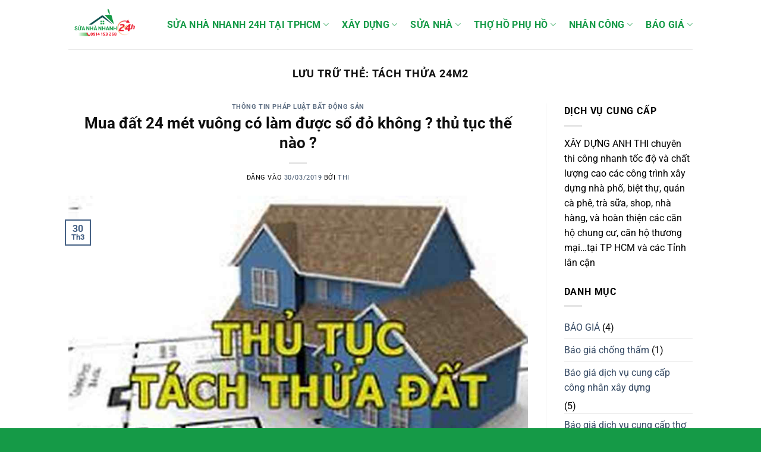

--- FILE ---
content_type: text/html; charset=UTF-8
request_url: https://suanhanhanh24h.vn/tag/tach-thua-24m2
body_size: 29977
content:
<!DOCTYPE html>
<html lang="vi" class="loading-site no-js">
<head>
	<meta charset="UTF-8" />
	<link rel="profile" href="https://gmpg.org/xfn/11" />
	<link rel="pingback" href="https://suanhanhanh24h.vn/xmlrpc.php" />

	<script>(function(html){html.className = html.className.replace(/\bno-js\b/,'js')})(document.documentElement);</script>
<meta name='robots' content='index, follow, max-image-preview:large, max-snippet:-1, max-video-preview:-1' />
<meta name="viewport" content="width=device-width, initial-scale=1" />
	<!-- This site is optimized with the Yoast SEO plugin v26.8 - https://yoast.com/product/yoast-seo-wordpress/ -->
	<title>Lưu trữ tách thửa 24m2 - Sửa Nhà Nhanh</title>
	<link rel="canonical" href="https://suanhanhanh24h.vn/tag/tach-thua-24m2" />
	<meta property="og:locale" content="vi_VN" />
	<meta property="og:type" content="article" />
	<meta property="og:title" content="Lưu trữ tách thửa 24m2 - Sửa Nhà Nhanh" />
	<meta property="og:url" content="https://suanhanhanh24h.vn/tag/tach-thua-24m2" />
	<meta property="og:site_name" content="Sửa Nhà Nhanh" />
	<meta name="twitter:card" content="summary_large_image" />
	<script type="application/ld+json" class="yoast-schema-graph">{"@context":"https://schema.org","@graph":[{"@type":"CollectionPage","@id":"https://suanhanhanh24h.vn/tag/tach-thua-24m2","url":"https://suanhanhanh24h.vn/tag/tach-thua-24m2","name":"Lưu trữ tách thửa 24m2 - Sửa Nhà Nhanh","isPartOf":{"@id":"https://suanhanhanh24h.vn/#website"},"primaryImageOfPage":{"@id":"https://suanhanhanh24h.vn/tag/tach-thua-24m2#primaryimage"},"image":{"@id":"https://suanhanhanh24h.vn/tag/tach-thua-24m2#primaryimage"},"thumbnailUrl":"https://suanhanhanh24h.vn/wp-content/uploads/2019/03/tai-xuong-2-6486.jpg","breadcrumb":{"@id":"https://suanhanhanh24h.vn/tag/tach-thua-24m2#breadcrumb"},"inLanguage":"vi"},{"@type":"ImageObject","inLanguage":"vi","@id":"https://suanhanhanh24h.vn/tag/tach-thua-24m2#primaryimage","url":"https://suanhanhanh24h.vn/wp-content/uploads/2019/03/tai-xuong-2-6486.jpg","contentUrl":"https://suanhanhanh24h.vn/wp-content/uploads/2019/03/tai-xuong-2-6486.jpg","width":262,"height":193},{"@type":"BreadcrumbList","@id":"https://suanhanhanh24h.vn/tag/tach-thua-24m2#breadcrumb","itemListElement":[{"@type":"ListItem","position":1,"name":"Trang chủ","item":"https://suanhanhanh24h.vn/"},{"@type":"ListItem","position":2,"name":"tách thửa 24m2"}]},{"@type":"WebSite","@id":"https://suanhanhanh24h.vn/#website","url":"https://suanhanhanh24h.vn/","name":"Sửa Nhà Nhanh","description":"tổng đài 24/7 tư vấn chi tiết giá thành hợp lý chất lượng đỉnh cao","potentialAction":[{"@type":"SearchAction","target":{"@type":"EntryPoint","urlTemplate":"https://suanhanhanh24h.vn/?s={search_term_string}"},"query-input":{"@type":"PropertyValueSpecification","valueRequired":true,"valueName":"search_term_string"}}],"inLanguage":"vi"}]}</script>
	<!-- / Yoast SEO plugin. -->


<link rel='prefetch' href='https://suanhanhanh24h.vn/wp-content/themes/flatsome/assets/js/flatsome.js?ver=e1ad26bd5672989785e1' />
<link rel='prefetch' href='https://suanhanhanh24h.vn/wp-content/themes/flatsome/assets/js/chunk.slider.js?ver=3.19.12' />
<link rel='prefetch' href='https://suanhanhanh24h.vn/wp-content/themes/flatsome/assets/js/chunk.popups.js?ver=3.19.12' />
<link rel='prefetch' href='https://suanhanhanh24h.vn/wp-content/themes/flatsome/assets/js/chunk.tooltips.js?ver=3.19.12' />
<link rel="alternate" type="application/rss+xml" title="Dòng thông tin Sửa Nhà Nhanh &raquo;" href="https://suanhanhanh24h.vn/feed" />
<link rel="alternate" type="application/rss+xml" title="Dòng thông tin cho Thẻ Sửa Nhà Nhanh &raquo; tách thửa 24m2" href="https://suanhanhanh24h.vn/tag/tach-thua-24m2/feed" />
		<!-- This site uses the Google Analytics by ExactMetrics plugin v8.11.1 - Using Analytics tracking - https://www.exactmetrics.com/ -->
							<script src="//www.googletagmanager.com/gtag/js?id=G-ZRQZY9WZBT"  data-cfasync="false" data-wpfc-render="false" type="text/javascript" async></script>
			<script data-cfasync="false" data-wpfc-render="false" type="text/javascript">
				var em_version = '8.11.1';
				var em_track_user = true;
				var em_no_track_reason = '';
								var ExactMetricsDefaultLocations = {"page_location":"https:\/\/suanhanhanh24h.vn\/tag\/tach-thua-24m2\/"};
								if ( typeof ExactMetricsPrivacyGuardFilter === 'function' ) {
					var ExactMetricsLocations = (typeof ExactMetricsExcludeQuery === 'object') ? ExactMetricsPrivacyGuardFilter( ExactMetricsExcludeQuery ) : ExactMetricsPrivacyGuardFilter( ExactMetricsDefaultLocations );
				} else {
					var ExactMetricsLocations = (typeof ExactMetricsExcludeQuery === 'object') ? ExactMetricsExcludeQuery : ExactMetricsDefaultLocations;
				}

								var disableStrs = [
										'ga-disable-G-ZRQZY9WZBT',
									];

				/* Function to detect opted out users */
				function __gtagTrackerIsOptedOut() {
					for (var index = 0; index < disableStrs.length; index++) {
						if (document.cookie.indexOf(disableStrs[index] + '=true') > -1) {
							return true;
						}
					}

					return false;
				}

				/* Disable tracking if the opt-out cookie exists. */
				if (__gtagTrackerIsOptedOut()) {
					for (var index = 0; index < disableStrs.length; index++) {
						window[disableStrs[index]] = true;
					}
				}

				/* Opt-out function */
				function __gtagTrackerOptout() {
					for (var index = 0; index < disableStrs.length; index++) {
						document.cookie = disableStrs[index] + '=true; expires=Thu, 31 Dec 2099 23:59:59 UTC; path=/';
						window[disableStrs[index]] = true;
					}
				}

				if ('undefined' === typeof gaOptout) {
					function gaOptout() {
						__gtagTrackerOptout();
					}
				}
								window.dataLayer = window.dataLayer || [];

				window.ExactMetricsDualTracker = {
					helpers: {},
					trackers: {},
				};
				if (em_track_user) {
					function __gtagDataLayer() {
						dataLayer.push(arguments);
					}

					function __gtagTracker(type, name, parameters) {
						if (!parameters) {
							parameters = {};
						}

						if (parameters.send_to) {
							__gtagDataLayer.apply(null, arguments);
							return;
						}

						if (type === 'event') {
														parameters.send_to = exactmetrics_frontend.v4_id;
							var hookName = name;
							if (typeof parameters['event_category'] !== 'undefined') {
								hookName = parameters['event_category'] + ':' + name;
							}

							if (typeof ExactMetricsDualTracker.trackers[hookName] !== 'undefined') {
								ExactMetricsDualTracker.trackers[hookName](parameters);
							} else {
								__gtagDataLayer('event', name, parameters);
							}
							
						} else {
							__gtagDataLayer.apply(null, arguments);
						}
					}

					__gtagTracker('js', new Date());
					__gtagTracker('set', {
						'developer_id.dNDMyYj': true,
											});
					if ( ExactMetricsLocations.page_location ) {
						__gtagTracker('set', ExactMetricsLocations);
					}
										__gtagTracker('config', 'G-ZRQZY9WZBT', {"forceSSL":"true"} );
										window.gtag = __gtagTracker;										(function () {
						/* https://developers.google.com/analytics/devguides/collection/analyticsjs/ */
						/* ga and __gaTracker compatibility shim. */
						var noopfn = function () {
							return null;
						};
						var newtracker = function () {
							return new Tracker();
						};
						var Tracker = function () {
							return null;
						};
						var p = Tracker.prototype;
						p.get = noopfn;
						p.set = noopfn;
						p.send = function () {
							var args = Array.prototype.slice.call(arguments);
							args.unshift('send');
							__gaTracker.apply(null, args);
						};
						var __gaTracker = function () {
							var len = arguments.length;
							if (len === 0) {
								return;
							}
							var f = arguments[len - 1];
							if (typeof f !== 'object' || f === null || typeof f.hitCallback !== 'function') {
								if ('send' === arguments[0]) {
									var hitConverted, hitObject = false, action;
									if ('event' === arguments[1]) {
										if ('undefined' !== typeof arguments[3]) {
											hitObject = {
												'eventAction': arguments[3],
												'eventCategory': arguments[2],
												'eventLabel': arguments[4],
												'value': arguments[5] ? arguments[5] : 1,
											}
										}
									}
									if ('pageview' === arguments[1]) {
										if ('undefined' !== typeof arguments[2]) {
											hitObject = {
												'eventAction': 'page_view',
												'page_path': arguments[2],
											}
										}
									}
									if (typeof arguments[2] === 'object') {
										hitObject = arguments[2];
									}
									if (typeof arguments[5] === 'object') {
										Object.assign(hitObject, arguments[5]);
									}
									if ('undefined' !== typeof arguments[1].hitType) {
										hitObject = arguments[1];
										if ('pageview' === hitObject.hitType) {
											hitObject.eventAction = 'page_view';
										}
									}
									if (hitObject) {
										action = 'timing' === arguments[1].hitType ? 'timing_complete' : hitObject.eventAction;
										hitConverted = mapArgs(hitObject);
										__gtagTracker('event', action, hitConverted);
									}
								}
								return;
							}

							function mapArgs(args) {
								var arg, hit = {};
								var gaMap = {
									'eventCategory': 'event_category',
									'eventAction': 'event_action',
									'eventLabel': 'event_label',
									'eventValue': 'event_value',
									'nonInteraction': 'non_interaction',
									'timingCategory': 'event_category',
									'timingVar': 'name',
									'timingValue': 'value',
									'timingLabel': 'event_label',
									'page': 'page_path',
									'location': 'page_location',
									'title': 'page_title',
									'referrer' : 'page_referrer',
								};
								for (arg in args) {
																		if (!(!args.hasOwnProperty(arg) || !gaMap.hasOwnProperty(arg))) {
										hit[gaMap[arg]] = args[arg];
									} else {
										hit[arg] = args[arg];
									}
								}
								return hit;
							}

							try {
								f.hitCallback();
							} catch (ex) {
							}
						};
						__gaTracker.create = newtracker;
						__gaTracker.getByName = newtracker;
						__gaTracker.getAll = function () {
							return [];
						};
						__gaTracker.remove = noopfn;
						__gaTracker.loaded = true;
						window['__gaTracker'] = __gaTracker;
					})();
									} else {
										console.log("");
					(function () {
						function __gtagTracker() {
							return null;
						}

						window['__gtagTracker'] = __gtagTracker;
						window['gtag'] = __gtagTracker;
					})();
									}
			</script>
							<!-- / Google Analytics by ExactMetrics -->
		<style id='wp-img-auto-sizes-contain-inline-css' type='text/css'>
img:is([sizes=auto i],[sizes^="auto," i]){contain-intrinsic-size:3000px 1500px}
/*# sourceURL=wp-img-auto-sizes-contain-inline-css */
</style>
<style id='wp-emoji-styles-inline-css' type='text/css'>

	img.wp-smiley, img.emoji {
		display: inline !important;
		border: none !important;
		box-shadow: none !important;
		height: 1em !important;
		width: 1em !important;
		margin: 0 0.07em !important;
		vertical-align: -0.1em !important;
		background: none !important;
		padding: 0 !important;
	}
/*# sourceURL=wp-emoji-styles-inline-css */
</style>
<style id='wp-block-library-inline-css' type='text/css'>
:root{--wp-block-synced-color:#7a00df;--wp-block-synced-color--rgb:122,0,223;--wp-bound-block-color:var(--wp-block-synced-color);--wp-editor-canvas-background:#ddd;--wp-admin-theme-color:#007cba;--wp-admin-theme-color--rgb:0,124,186;--wp-admin-theme-color-darker-10:#006ba1;--wp-admin-theme-color-darker-10--rgb:0,107,160.5;--wp-admin-theme-color-darker-20:#005a87;--wp-admin-theme-color-darker-20--rgb:0,90,135;--wp-admin-border-width-focus:2px}@media (min-resolution:192dpi){:root{--wp-admin-border-width-focus:1.5px}}.wp-element-button{cursor:pointer}:root .has-very-light-gray-background-color{background-color:#eee}:root .has-very-dark-gray-background-color{background-color:#313131}:root .has-very-light-gray-color{color:#eee}:root .has-very-dark-gray-color{color:#313131}:root .has-vivid-green-cyan-to-vivid-cyan-blue-gradient-background{background:linear-gradient(135deg,#00d084,#0693e3)}:root .has-purple-crush-gradient-background{background:linear-gradient(135deg,#34e2e4,#4721fb 50%,#ab1dfe)}:root .has-hazy-dawn-gradient-background{background:linear-gradient(135deg,#faaca8,#dad0ec)}:root .has-subdued-olive-gradient-background{background:linear-gradient(135deg,#fafae1,#67a671)}:root .has-atomic-cream-gradient-background{background:linear-gradient(135deg,#fdd79a,#004a59)}:root .has-nightshade-gradient-background{background:linear-gradient(135deg,#330968,#31cdcf)}:root .has-midnight-gradient-background{background:linear-gradient(135deg,#020381,#2874fc)}:root{--wp--preset--font-size--normal:16px;--wp--preset--font-size--huge:42px}.has-regular-font-size{font-size:1em}.has-larger-font-size{font-size:2.625em}.has-normal-font-size{font-size:var(--wp--preset--font-size--normal)}.has-huge-font-size{font-size:var(--wp--preset--font-size--huge)}.has-text-align-center{text-align:center}.has-text-align-left{text-align:left}.has-text-align-right{text-align:right}.has-fit-text{white-space:nowrap!important}#end-resizable-editor-section{display:none}.aligncenter{clear:both}.items-justified-left{justify-content:flex-start}.items-justified-center{justify-content:center}.items-justified-right{justify-content:flex-end}.items-justified-space-between{justify-content:space-between}.screen-reader-text{border:0;clip-path:inset(50%);height:1px;margin:-1px;overflow:hidden;padding:0;position:absolute;width:1px;word-wrap:normal!important}.screen-reader-text:focus{background-color:#ddd;clip-path:none;color:#444;display:block;font-size:1em;height:auto;left:5px;line-height:normal;padding:15px 23px 14px;text-decoration:none;top:5px;width:auto;z-index:100000}html :where(.has-border-color){border-style:solid}html :where([style*=border-top-color]){border-top-style:solid}html :where([style*=border-right-color]){border-right-style:solid}html :where([style*=border-bottom-color]){border-bottom-style:solid}html :where([style*=border-left-color]){border-left-style:solid}html :where([style*=border-width]){border-style:solid}html :where([style*=border-top-width]){border-top-style:solid}html :where([style*=border-right-width]){border-right-style:solid}html :where([style*=border-bottom-width]){border-bottom-style:solid}html :where([style*=border-left-width]){border-left-style:solid}html :where(img[class*=wp-image-]){height:auto;max-width:100%}:where(figure){margin:0 0 1em}html :where(.is-position-sticky){--wp-admin--admin-bar--position-offset:var(--wp-admin--admin-bar--height,0px)}@media screen and (max-width:600px){html :where(.is-position-sticky){--wp-admin--admin-bar--position-offset:0px}}

/*# sourceURL=wp-block-library-inline-css */
</style><style id='global-styles-inline-css' type='text/css'>
:root{--wp--preset--aspect-ratio--square: 1;--wp--preset--aspect-ratio--4-3: 4/3;--wp--preset--aspect-ratio--3-4: 3/4;--wp--preset--aspect-ratio--3-2: 3/2;--wp--preset--aspect-ratio--2-3: 2/3;--wp--preset--aspect-ratio--16-9: 16/9;--wp--preset--aspect-ratio--9-16: 9/16;--wp--preset--color--black: #000000;--wp--preset--color--cyan-bluish-gray: #abb8c3;--wp--preset--color--white: #ffffff;--wp--preset--color--pale-pink: #f78da7;--wp--preset--color--vivid-red: #cf2e2e;--wp--preset--color--luminous-vivid-orange: #ff6900;--wp--preset--color--luminous-vivid-amber: #fcb900;--wp--preset--color--light-green-cyan: #7bdcb5;--wp--preset--color--vivid-green-cyan: #00d084;--wp--preset--color--pale-cyan-blue: #8ed1fc;--wp--preset--color--vivid-cyan-blue: #0693e3;--wp--preset--color--vivid-purple: #9b51e0;--wp--preset--color--primary: #446084;--wp--preset--color--secondary: #d26e4b;--wp--preset--color--success: #7a9c59;--wp--preset--color--alert: #b20000;--wp--preset--gradient--vivid-cyan-blue-to-vivid-purple: linear-gradient(135deg,rgb(6,147,227) 0%,rgb(155,81,224) 100%);--wp--preset--gradient--light-green-cyan-to-vivid-green-cyan: linear-gradient(135deg,rgb(122,220,180) 0%,rgb(0,208,130) 100%);--wp--preset--gradient--luminous-vivid-amber-to-luminous-vivid-orange: linear-gradient(135deg,rgb(252,185,0) 0%,rgb(255,105,0) 100%);--wp--preset--gradient--luminous-vivid-orange-to-vivid-red: linear-gradient(135deg,rgb(255,105,0) 0%,rgb(207,46,46) 100%);--wp--preset--gradient--very-light-gray-to-cyan-bluish-gray: linear-gradient(135deg,rgb(238,238,238) 0%,rgb(169,184,195) 100%);--wp--preset--gradient--cool-to-warm-spectrum: linear-gradient(135deg,rgb(74,234,220) 0%,rgb(151,120,209) 20%,rgb(207,42,186) 40%,rgb(238,44,130) 60%,rgb(251,105,98) 80%,rgb(254,248,76) 100%);--wp--preset--gradient--blush-light-purple: linear-gradient(135deg,rgb(255,206,236) 0%,rgb(152,150,240) 100%);--wp--preset--gradient--blush-bordeaux: linear-gradient(135deg,rgb(254,205,165) 0%,rgb(254,45,45) 50%,rgb(107,0,62) 100%);--wp--preset--gradient--luminous-dusk: linear-gradient(135deg,rgb(255,203,112) 0%,rgb(199,81,192) 50%,rgb(65,88,208) 100%);--wp--preset--gradient--pale-ocean: linear-gradient(135deg,rgb(255,245,203) 0%,rgb(182,227,212) 50%,rgb(51,167,181) 100%);--wp--preset--gradient--electric-grass: linear-gradient(135deg,rgb(202,248,128) 0%,rgb(113,206,126) 100%);--wp--preset--gradient--midnight: linear-gradient(135deg,rgb(2,3,129) 0%,rgb(40,116,252) 100%);--wp--preset--font-size--small: 13px;--wp--preset--font-size--medium: 20px;--wp--preset--font-size--large: 36px;--wp--preset--font-size--x-large: 42px;--wp--preset--spacing--20: 0.44rem;--wp--preset--spacing--30: 0.67rem;--wp--preset--spacing--40: 1rem;--wp--preset--spacing--50: 1.5rem;--wp--preset--spacing--60: 2.25rem;--wp--preset--spacing--70: 3.38rem;--wp--preset--spacing--80: 5.06rem;--wp--preset--shadow--natural: 6px 6px 9px rgba(0, 0, 0, 0.2);--wp--preset--shadow--deep: 12px 12px 50px rgba(0, 0, 0, 0.4);--wp--preset--shadow--sharp: 6px 6px 0px rgba(0, 0, 0, 0.2);--wp--preset--shadow--outlined: 6px 6px 0px -3px rgb(255, 255, 255), 6px 6px rgb(0, 0, 0);--wp--preset--shadow--crisp: 6px 6px 0px rgb(0, 0, 0);}:where(body) { margin: 0; }.wp-site-blocks > .alignleft { float: left; margin-right: 2em; }.wp-site-blocks > .alignright { float: right; margin-left: 2em; }.wp-site-blocks > .aligncenter { justify-content: center; margin-left: auto; margin-right: auto; }:where(.is-layout-flex){gap: 0.5em;}:where(.is-layout-grid){gap: 0.5em;}.is-layout-flow > .alignleft{float: left;margin-inline-start: 0;margin-inline-end: 2em;}.is-layout-flow > .alignright{float: right;margin-inline-start: 2em;margin-inline-end: 0;}.is-layout-flow > .aligncenter{margin-left: auto !important;margin-right: auto !important;}.is-layout-constrained > .alignleft{float: left;margin-inline-start: 0;margin-inline-end: 2em;}.is-layout-constrained > .alignright{float: right;margin-inline-start: 2em;margin-inline-end: 0;}.is-layout-constrained > .aligncenter{margin-left: auto !important;margin-right: auto !important;}.is-layout-constrained > :where(:not(.alignleft):not(.alignright):not(.alignfull)){margin-left: auto !important;margin-right: auto !important;}body .is-layout-flex{display: flex;}.is-layout-flex{flex-wrap: wrap;align-items: center;}.is-layout-flex > :is(*, div){margin: 0;}body .is-layout-grid{display: grid;}.is-layout-grid > :is(*, div){margin: 0;}body{padding-top: 0px;padding-right: 0px;padding-bottom: 0px;padding-left: 0px;}a:where(:not(.wp-element-button)){text-decoration: none;}:root :where(.wp-element-button, .wp-block-button__link){background-color: #32373c;border-width: 0;color: #fff;font-family: inherit;font-size: inherit;font-style: inherit;font-weight: inherit;letter-spacing: inherit;line-height: inherit;padding-top: calc(0.667em + 2px);padding-right: calc(1.333em + 2px);padding-bottom: calc(0.667em + 2px);padding-left: calc(1.333em + 2px);text-decoration: none;text-transform: inherit;}.has-black-color{color: var(--wp--preset--color--black) !important;}.has-cyan-bluish-gray-color{color: var(--wp--preset--color--cyan-bluish-gray) !important;}.has-white-color{color: var(--wp--preset--color--white) !important;}.has-pale-pink-color{color: var(--wp--preset--color--pale-pink) !important;}.has-vivid-red-color{color: var(--wp--preset--color--vivid-red) !important;}.has-luminous-vivid-orange-color{color: var(--wp--preset--color--luminous-vivid-orange) !important;}.has-luminous-vivid-amber-color{color: var(--wp--preset--color--luminous-vivid-amber) !important;}.has-light-green-cyan-color{color: var(--wp--preset--color--light-green-cyan) !important;}.has-vivid-green-cyan-color{color: var(--wp--preset--color--vivid-green-cyan) !important;}.has-pale-cyan-blue-color{color: var(--wp--preset--color--pale-cyan-blue) !important;}.has-vivid-cyan-blue-color{color: var(--wp--preset--color--vivid-cyan-blue) !important;}.has-vivid-purple-color{color: var(--wp--preset--color--vivid-purple) !important;}.has-primary-color{color: var(--wp--preset--color--primary) !important;}.has-secondary-color{color: var(--wp--preset--color--secondary) !important;}.has-success-color{color: var(--wp--preset--color--success) !important;}.has-alert-color{color: var(--wp--preset--color--alert) !important;}.has-black-background-color{background-color: var(--wp--preset--color--black) !important;}.has-cyan-bluish-gray-background-color{background-color: var(--wp--preset--color--cyan-bluish-gray) !important;}.has-white-background-color{background-color: var(--wp--preset--color--white) !important;}.has-pale-pink-background-color{background-color: var(--wp--preset--color--pale-pink) !important;}.has-vivid-red-background-color{background-color: var(--wp--preset--color--vivid-red) !important;}.has-luminous-vivid-orange-background-color{background-color: var(--wp--preset--color--luminous-vivid-orange) !important;}.has-luminous-vivid-amber-background-color{background-color: var(--wp--preset--color--luminous-vivid-amber) !important;}.has-light-green-cyan-background-color{background-color: var(--wp--preset--color--light-green-cyan) !important;}.has-vivid-green-cyan-background-color{background-color: var(--wp--preset--color--vivid-green-cyan) !important;}.has-pale-cyan-blue-background-color{background-color: var(--wp--preset--color--pale-cyan-blue) !important;}.has-vivid-cyan-blue-background-color{background-color: var(--wp--preset--color--vivid-cyan-blue) !important;}.has-vivid-purple-background-color{background-color: var(--wp--preset--color--vivid-purple) !important;}.has-primary-background-color{background-color: var(--wp--preset--color--primary) !important;}.has-secondary-background-color{background-color: var(--wp--preset--color--secondary) !important;}.has-success-background-color{background-color: var(--wp--preset--color--success) !important;}.has-alert-background-color{background-color: var(--wp--preset--color--alert) !important;}.has-black-border-color{border-color: var(--wp--preset--color--black) !important;}.has-cyan-bluish-gray-border-color{border-color: var(--wp--preset--color--cyan-bluish-gray) !important;}.has-white-border-color{border-color: var(--wp--preset--color--white) !important;}.has-pale-pink-border-color{border-color: var(--wp--preset--color--pale-pink) !important;}.has-vivid-red-border-color{border-color: var(--wp--preset--color--vivid-red) !important;}.has-luminous-vivid-orange-border-color{border-color: var(--wp--preset--color--luminous-vivid-orange) !important;}.has-luminous-vivid-amber-border-color{border-color: var(--wp--preset--color--luminous-vivid-amber) !important;}.has-light-green-cyan-border-color{border-color: var(--wp--preset--color--light-green-cyan) !important;}.has-vivid-green-cyan-border-color{border-color: var(--wp--preset--color--vivid-green-cyan) !important;}.has-pale-cyan-blue-border-color{border-color: var(--wp--preset--color--pale-cyan-blue) !important;}.has-vivid-cyan-blue-border-color{border-color: var(--wp--preset--color--vivid-cyan-blue) !important;}.has-vivid-purple-border-color{border-color: var(--wp--preset--color--vivid-purple) !important;}.has-primary-border-color{border-color: var(--wp--preset--color--primary) !important;}.has-secondary-border-color{border-color: var(--wp--preset--color--secondary) !important;}.has-success-border-color{border-color: var(--wp--preset--color--success) !important;}.has-alert-border-color{border-color: var(--wp--preset--color--alert) !important;}.has-vivid-cyan-blue-to-vivid-purple-gradient-background{background: var(--wp--preset--gradient--vivid-cyan-blue-to-vivid-purple) !important;}.has-light-green-cyan-to-vivid-green-cyan-gradient-background{background: var(--wp--preset--gradient--light-green-cyan-to-vivid-green-cyan) !important;}.has-luminous-vivid-amber-to-luminous-vivid-orange-gradient-background{background: var(--wp--preset--gradient--luminous-vivid-amber-to-luminous-vivid-orange) !important;}.has-luminous-vivid-orange-to-vivid-red-gradient-background{background: var(--wp--preset--gradient--luminous-vivid-orange-to-vivid-red) !important;}.has-very-light-gray-to-cyan-bluish-gray-gradient-background{background: var(--wp--preset--gradient--very-light-gray-to-cyan-bluish-gray) !important;}.has-cool-to-warm-spectrum-gradient-background{background: var(--wp--preset--gradient--cool-to-warm-spectrum) !important;}.has-blush-light-purple-gradient-background{background: var(--wp--preset--gradient--blush-light-purple) !important;}.has-blush-bordeaux-gradient-background{background: var(--wp--preset--gradient--blush-bordeaux) !important;}.has-luminous-dusk-gradient-background{background: var(--wp--preset--gradient--luminous-dusk) !important;}.has-pale-ocean-gradient-background{background: var(--wp--preset--gradient--pale-ocean) !important;}.has-electric-grass-gradient-background{background: var(--wp--preset--gradient--electric-grass) !important;}.has-midnight-gradient-background{background: var(--wp--preset--gradient--midnight) !important;}.has-small-font-size{font-size: var(--wp--preset--font-size--small) !important;}.has-medium-font-size{font-size: var(--wp--preset--font-size--medium) !important;}.has-large-font-size{font-size: var(--wp--preset--font-size--large) !important;}.has-x-large-font-size{font-size: var(--wp--preset--font-size--x-large) !important;}
/*# sourceURL=global-styles-inline-css */
</style>

<link rel='stylesheet' id='contact-form-7-css' href='https://suanhanhanh24h.vn/wp-content/plugins/contact-form-7/includes/css/styles.css?ver=6.1.4' type='text/css' media='all' />
<link rel='stylesheet' id='flatsome-main-css' href='https://suanhanhanh24h.vn/wp-content/themes/flatsome/assets/css/flatsome.css?ver=3.19.12' type='text/css' media='all' />
<style id='flatsome-main-inline-css' type='text/css'>
@font-face {
				font-family: "fl-icons";
				font-display: block;
				src: url(https://suanhanhanh24h.vn/wp-content/themes/flatsome/assets/css/icons/fl-icons.eot?v=3.19.12);
				src:
					url(https://suanhanhanh24h.vn/wp-content/themes/flatsome/assets/css/icons/fl-icons.eot#iefix?v=3.19.12) format("embedded-opentype"),
					url(https://suanhanhanh24h.vn/wp-content/themes/flatsome/assets/css/icons/fl-icons.woff2?v=3.19.12) format("woff2"),
					url(https://suanhanhanh24h.vn/wp-content/themes/flatsome/assets/css/icons/fl-icons.ttf?v=3.19.12) format("truetype"),
					url(https://suanhanhanh24h.vn/wp-content/themes/flatsome/assets/css/icons/fl-icons.woff?v=3.19.12) format("woff"),
					url(https://suanhanhanh24h.vn/wp-content/themes/flatsome/assets/css/icons/fl-icons.svg?v=3.19.12#fl-icons) format("svg");
			}
/*# sourceURL=flatsome-main-inline-css */
</style>
<link rel='stylesheet' id='flatsome-style-css' href='https://suanhanhanh24h.vn/wp-content/themes/suanhan/style.css?ver=3.0' type='text/css' media='all' />
<link rel='stylesheet' id='call-now-button-modern-style-css' href='https://suanhanhanh24h.vn/wp-content/plugins/call-now-button/resources/style/modern.css?ver=1.5.5' type='text/css' media='all' />
<script type="text/javascript" src="https://suanhanhanh24h.vn/wp-content/plugins/google-analytics-dashboard-for-wp/assets/js/frontend-gtag.min.js?ver=8.11.1" id="exactmetrics-frontend-script-js" async="async" data-wp-strategy="async"></script>
<script data-cfasync="false" data-wpfc-render="false" type="text/javascript" id='exactmetrics-frontend-script-js-extra'>/* <![CDATA[ */
var exactmetrics_frontend = {"js_events_tracking":"true","download_extensions":"zip,mp3,mpeg,pdf,docx,pptx,xlsx,rar","inbound_paths":"[{\"path\":\"\\\/go\\\/\",\"label\":\"affiliate\"},{\"path\":\"\\\/recommend\\\/\",\"label\":\"affiliate\"}]","home_url":"https:\/\/suanhanhanh24h.vn","hash_tracking":"false","v4_id":"G-ZRQZY9WZBT"};/* ]]> */
</script>
<script type="text/javascript" src="https://suanhanhanh24h.vn/wp-includes/js/jquery/jquery.min.js?ver=3.7.1" id="jquery-core-js"></script>
<script type="text/javascript" src="https://suanhanhanh24h.vn/wp-includes/js/jquery/jquery-migrate.min.js?ver=3.4.1" id="jquery-migrate-js"></script>
<link rel="https://api.w.org/" href="https://suanhanhanh24h.vn/wp-json/" /><link rel="alternate" title="JSON" type="application/json" href="https://suanhanhanh24h.vn/wp-json/wp/v2/tags/504" /><link rel="EditURI" type="application/rsd+xml" title="RSD" href="https://suanhanhanh24h.vn/xmlrpc.php?rsd" />
<meta name="generator" content="WordPress 6.9" />
<script data-ad-client="ca-pub-3059551214840592" async src="https://pagead2.googlesyndication.com/pagead/js/adsbygoogle.js"></script><link rel="icon" href="https://suanhanhanh24h.vn/wp-content/uploads/2018/12/cropped-logo-anh-thi-32x32.png" sizes="32x32" />
<link rel="icon" href="https://suanhanhanh24h.vn/wp-content/uploads/2018/12/cropped-logo-anh-thi-192x192.png" sizes="192x192" />
<link rel="apple-touch-icon" href="https://suanhanhanh24h.vn/wp-content/uploads/2018/12/cropped-logo-anh-thi-180x180.png" />
<meta name="msapplication-TileImage" content="https://suanhanhanh24h.vn/wp-content/uploads/2018/12/cropped-logo-anh-thi-270x270.png" />
<style id="custom-css" type="text/css">:root {--primary-color: #446084;--fs-color-primary: #446084;--fs-color-secondary: #d26e4b;--fs-color-success: #7a9c59;--fs-color-alert: #b20000;--fs-experimental-link-color: #334862;--fs-experimental-link-color-hover: #111;}.tooltipster-base {--tooltip-color: #fff;--tooltip-bg-color: #000;}.off-canvas-right .mfp-content, .off-canvas-left .mfp-content {--drawer-width: 300px;}.header-main{height: 83px}#logo img{max-height: 83px}#logo{width:120px;}.header-top{min-height: 30px}.transparent .header-main{height: 90px}.transparent #logo img{max-height: 90px}.has-transparent + .page-title:first-of-type,.has-transparent + #main > .page-title,.has-transparent + #main > div > .page-title,.has-transparent + #main .page-header-wrapper:first-of-type .page-title{padding-top: 90px;}.header.show-on-scroll,.stuck .header-main{height:70px!important}.stuck #logo img{max-height: 70px!important}.header-bottom {background-color: #f1f1f1}.header-main .nav > li > a{line-height: 16px }@media (max-width: 549px) {.header-main{height: 70px}#logo img{max-height: 70px}}body{color: #000000}h1,h2,h3,h4,h5,h6,.heading-font{color: #0f0f0f;}body{font-size: 100%;}@media screen and (max-width: 549px){body{font-size: 100%;}}body{font-family: Roboto, sans-serif;}body {font-weight: 400;font-style: normal;}.nav > li > a {font-family: Roboto, sans-serif;}.mobile-sidebar-levels-2 .nav > li > ul > li > a {font-family: Roboto, sans-serif;}.nav > li > a,.mobile-sidebar-levels-2 .nav > li > ul > li > a {font-weight: 700;font-style: normal;}h1,h2,h3,h4,h5,h6,.heading-font, .off-canvas-center .nav-sidebar.nav-vertical > li > a{font-family: Roboto, sans-serif;}h1,h2,h3,h4,h5,h6,.heading-font,.banner h1,.banner h2 {font-weight: 700;font-style: normal;}.alt-font{font-family: "Dancing Script", sans-serif;}.alt-font {font-weight: 400!important;font-style: normal!important;}.header:not(.transparent) .header-nav-main.nav > li > a {color: #159a47;}.header:not(.transparent) .header-nav-main.nav > li > a:hover,.header:not(.transparent) .header-nav-main.nav > li.active > a,.header:not(.transparent) .header-nav-main.nav > li.current > a,.header:not(.transparent) .header-nav-main.nav > li > a.active,.header:not(.transparent) .header-nav-main.nav > li > a.current{color: #077c34;}.header-nav-main.nav-line-bottom > li > a:before,.header-nav-main.nav-line-grow > li > a:before,.header-nav-main.nav-line > li > a:before,.header-nav-main.nav-box > li > a:hover,.header-nav-main.nav-box > li.active > a,.header-nav-main.nav-pills > li > a:hover,.header-nav-main.nav-pills > li.active > a{color:#FFF!important;background-color: #077c34;}.absolute-footer, html{background-color: #159a47}.nav-vertical-fly-out > li + li {border-top-width: 1px; border-top-style: solid;}.label-new.menu-item > a:after{content:"Mới";}.label-hot.menu-item > a:after{content:"Nổi bật";}.label-sale.menu-item > a:after{content:"Giảm giá";}.label-popular.menu-item > a:after{content:"Phổ biến";}</style><style id="kirki-inline-styles">/* cyrillic-ext */
@font-face {
  font-family: 'Roboto';
  font-style: normal;
  font-weight: 400;
  font-stretch: 100%;
  font-display: swap;
  src: url(https://suanhanhanh24h.vn/wp-content/fonts/roboto/KFO7CnqEu92Fr1ME7kSn66aGLdTylUAMa3GUBGEe.woff2) format('woff2');
  unicode-range: U+0460-052F, U+1C80-1C8A, U+20B4, U+2DE0-2DFF, U+A640-A69F, U+FE2E-FE2F;
}
/* cyrillic */
@font-face {
  font-family: 'Roboto';
  font-style: normal;
  font-weight: 400;
  font-stretch: 100%;
  font-display: swap;
  src: url(https://suanhanhanh24h.vn/wp-content/fonts/roboto/KFO7CnqEu92Fr1ME7kSn66aGLdTylUAMa3iUBGEe.woff2) format('woff2');
  unicode-range: U+0301, U+0400-045F, U+0490-0491, U+04B0-04B1, U+2116;
}
/* greek-ext */
@font-face {
  font-family: 'Roboto';
  font-style: normal;
  font-weight: 400;
  font-stretch: 100%;
  font-display: swap;
  src: url(https://suanhanhanh24h.vn/wp-content/fonts/roboto/KFO7CnqEu92Fr1ME7kSn66aGLdTylUAMa3CUBGEe.woff2) format('woff2');
  unicode-range: U+1F00-1FFF;
}
/* greek */
@font-face {
  font-family: 'Roboto';
  font-style: normal;
  font-weight: 400;
  font-stretch: 100%;
  font-display: swap;
  src: url(https://suanhanhanh24h.vn/wp-content/fonts/roboto/KFO7CnqEu92Fr1ME7kSn66aGLdTylUAMa3-UBGEe.woff2) format('woff2');
  unicode-range: U+0370-0377, U+037A-037F, U+0384-038A, U+038C, U+038E-03A1, U+03A3-03FF;
}
/* math */
@font-face {
  font-family: 'Roboto';
  font-style: normal;
  font-weight: 400;
  font-stretch: 100%;
  font-display: swap;
  src: url(https://suanhanhanh24h.vn/wp-content/fonts/roboto/KFO7CnqEu92Fr1ME7kSn66aGLdTylUAMawCUBGEe.woff2) format('woff2');
  unicode-range: U+0302-0303, U+0305, U+0307-0308, U+0310, U+0312, U+0315, U+031A, U+0326-0327, U+032C, U+032F-0330, U+0332-0333, U+0338, U+033A, U+0346, U+034D, U+0391-03A1, U+03A3-03A9, U+03B1-03C9, U+03D1, U+03D5-03D6, U+03F0-03F1, U+03F4-03F5, U+2016-2017, U+2034-2038, U+203C, U+2040, U+2043, U+2047, U+2050, U+2057, U+205F, U+2070-2071, U+2074-208E, U+2090-209C, U+20D0-20DC, U+20E1, U+20E5-20EF, U+2100-2112, U+2114-2115, U+2117-2121, U+2123-214F, U+2190, U+2192, U+2194-21AE, U+21B0-21E5, U+21F1-21F2, U+21F4-2211, U+2213-2214, U+2216-22FF, U+2308-230B, U+2310, U+2319, U+231C-2321, U+2336-237A, U+237C, U+2395, U+239B-23B7, U+23D0, U+23DC-23E1, U+2474-2475, U+25AF, U+25B3, U+25B7, U+25BD, U+25C1, U+25CA, U+25CC, U+25FB, U+266D-266F, U+27C0-27FF, U+2900-2AFF, U+2B0E-2B11, U+2B30-2B4C, U+2BFE, U+3030, U+FF5B, U+FF5D, U+1D400-1D7FF, U+1EE00-1EEFF;
}
/* symbols */
@font-face {
  font-family: 'Roboto';
  font-style: normal;
  font-weight: 400;
  font-stretch: 100%;
  font-display: swap;
  src: url(https://suanhanhanh24h.vn/wp-content/fonts/roboto/KFO7CnqEu92Fr1ME7kSn66aGLdTylUAMaxKUBGEe.woff2) format('woff2');
  unicode-range: U+0001-000C, U+000E-001F, U+007F-009F, U+20DD-20E0, U+20E2-20E4, U+2150-218F, U+2190, U+2192, U+2194-2199, U+21AF, U+21E6-21F0, U+21F3, U+2218-2219, U+2299, U+22C4-22C6, U+2300-243F, U+2440-244A, U+2460-24FF, U+25A0-27BF, U+2800-28FF, U+2921-2922, U+2981, U+29BF, U+29EB, U+2B00-2BFF, U+4DC0-4DFF, U+FFF9-FFFB, U+10140-1018E, U+10190-1019C, U+101A0, U+101D0-101FD, U+102E0-102FB, U+10E60-10E7E, U+1D2C0-1D2D3, U+1D2E0-1D37F, U+1F000-1F0FF, U+1F100-1F1AD, U+1F1E6-1F1FF, U+1F30D-1F30F, U+1F315, U+1F31C, U+1F31E, U+1F320-1F32C, U+1F336, U+1F378, U+1F37D, U+1F382, U+1F393-1F39F, U+1F3A7-1F3A8, U+1F3AC-1F3AF, U+1F3C2, U+1F3C4-1F3C6, U+1F3CA-1F3CE, U+1F3D4-1F3E0, U+1F3ED, U+1F3F1-1F3F3, U+1F3F5-1F3F7, U+1F408, U+1F415, U+1F41F, U+1F426, U+1F43F, U+1F441-1F442, U+1F444, U+1F446-1F449, U+1F44C-1F44E, U+1F453, U+1F46A, U+1F47D, U+1F4A3, U+1F4B0, U+1F4B3, U+1F4B9, U+1F4BB, U+1F4BF, U+1F4C8-1F4CB, U+1F4D6, U+1F4DA, U+1F4DF, U+1F4E3-1F4E6, U+1F4EA-1F4ED, U+1F4F7, U+1F4F9-1F4FB, U+1F4FD-1F4FE, U+1F503, U+1F507-1F50B, U+1F50D, U+1F512-1F513, U+1F53E-1F54A, U+1F54F-1F5FA, U+1F610, U+1F650-1F67F, U+1F687, U+1F68D, U+1F691, U+1F694, U+1F698, U+1F6AD, U+1F6B2, U+1F6B9-1F6BA, U+1F6BC, U+1F6C6-1F6CF, U+1F6D3-1F6D7, U+1F6E0-1F6EA, U+1F6F0-1F6F3, U+1F6F7-1F6FC, U+1F700-1F7FF, U+1F800-1F80B, U+1F810-1F847, U+1F850-1F859, U+1F860-1F887, U+1F890-1F8AD, U+1F8B0-1F8BB, U+1F8C0-1F8C1, U+1F900-1F90B, U+1F93B, U+1F946, U+1F984, U+1F996, U+1F9E9, U+1FA00-1FA6F, U+1FA70-1FA7C, U+1FA80-1FA89, U+1FA8F-1FAC6, U+1FACE-1FADC, U+1FADF-1FAE9, U+1FAF0-1FAF8, U+1FB00-1FBFF;
}
/* vietnamese */
@font-face {
  font-family: 'Roboto';
  font-style: normal;
  font-weight: 400;
  font-stretch: 100%;
  font-display: swap;
  src: url(https://suanhanhanh24h.vn/wp-content/fonts/roboto/KFO7CnqEu92Fr1ME7kSn66aGLdTylUAMa3OUBGEe.woff2) format('woff2');
  unicode-range: U+0102-0103, U+0110-0111, U+0128-0129, U+0168-0169, U+01A0-01A1, U+01AF-01B0, U+0300-0301, U+0303-0304, U+0308-0309, U+0323, U+0329, U+1EA0-1EF9, U+20AB;
}
/* latin-ext */
@font-face {
  font-family: 'Roboto';
  font-style: normal;
  font-weight: 400;
  font-stretch: 100%;
  font-display: swap;
  src: url(https://suanhanhanh24h.vn/wp-content/fonts/roboto/KFO7CnqEu92Fr1ME7kSn66aGLdTylUAMa3KUBGEe.woff2) format('woff2');
  unicode-range: U+0100-02BA, U+02BD-02C5, U+02C7-02CC, U+02CE-02D7, U+02DD-02FF, U+0304, U+0308, U+0329, U+1D00-1DBF, U+1E00-1E9F, U+1EF2-1EFF, U+2020, U+20A0-20AB, U+20AD-20C0, U+2113, U+2C60-2C7F, U+A720-A7FF;
}
/* latin */
@font-face {
  font-family: 'Roboto';
  font-style: normal;
  font-weight: 400;
  font-stretch: 100%;
  font-display: swap;
  src: url(https://suanhanhanh24h.vn/wp-content/fonts/roboto/KFO7CnqEu92Fr1ME7kSn66aGLdTylUAMa3yUBA.woff2) format('woff2');
  unicode-range: U+0000-00FF, U+0131, U+0152-0153, U+02BB-02BC, U+02C6, U+02DA, U+02DC, U+0304, U+0308, U+0329, U+2000-206F, U+20AC, U+2122, U+2191, U+2193, U+2212, U+2215, U+FEFF, U+FFFD;
}
/* cyrillic-ext */
@font-face {
  font-family: 'Roboto';
  font-style: normal;
  font-weight: 700;
  font-stretch: 100%;
  font-display: swap;
  src: url(https://suanhanhanh24h.vn/wp-content/fonts/roboto/KFO7CnqEu92Fr1ME7kSn66aGLdTylUAMa3GUBGEe.woff2) format('woff2');
  unicode-range: U+0460-052F, U+1C80-1C8A, U+20B4, U+2DE0-2DFF, U+A640-A69F, U+FE2E-FE2F;
}
/* cyrillic */
@font-face {
  font-family: 'Roboto';
  font-style: normal;
  font-weight: 700;
  font-stretch: 100%;
  font-display: swap;
  src: url(https://suanhanhanh24h.vn/wp-content/fonts/roboto/KFO7CnqEu92Fr1ME7kSn66aGLdTylUAMa3iUBGEe.woff2) format('woff2');
  unicode-range: U+0301, U+0400-045F, U+0490-0491, U+04B0-04B1, U+2116;
}
/* greek-ext */
@font-face {
  font-family: 'Roboto';
  font-style: normal;
  font-weight: 700;
  font-stretch: 100%;
  font-display: swap;
  src: url(https://suanhanhanh24h.vn/wp-content/fonts/roboto/KFO7CnqEu92Fr1ME7kSn66aGLdTylUAMa3CUBGEe.woff2) format('woff2');
  unicode-range: U+1F00-1FFF;
}
/* greek */
@font-face {
  font-family: 'Roboto';
  font-style: normal;
  font-weight: 700;
  font-stretch: 100%;
  font-display: swap;
  src: url(https://suanhanhanh24h.vn/wp-content/fonts/roboto/KFO7CnqEu92Fr1ME7kSn66aGLdTylUAMa3-UBGEe.woff2) format('woff2');
  unicode-range: U+0370-0377, U+037A-037F, U+0384-038A, U+038C, U+038E-03A1, U+03A3-03FF;
}
/* math */
@font-face {
  font-family: 'Roboto';
  font-style: normal;
  font-weight: 700;
  font-stretch: 100%;
  font-display: swap;
  src: url(https://suanhanhanh24h.vn/wp-content/fonts/roboto/KFO7CnqEu92Fr1ME7kSn66aGLdTylUAMawCUBGEe.woff2) format('woff2');
  unicode-range: U+0302-0303, U+0305, U+0307-0308, U+0310, U+0312, U+0315, U+031A, U+0326-0327, U+032C, U+032F-0330, U+0332-0333, U+0338, U+033A, U+0346, U+034D, U+0391-03A1, U+03A3-03A9, U+03B1-03C9, U+03D1, U+03D5-03D6, U+03F0-03F1, U+03F4-03F5, U+2016-2017, U+2034-2038, U+203C, U+2040, U+2043, U+2047, U+2050, U+2057, U+205F, U+2070-2071, U+2074-208E, U+2090-209C, U+20D0-20DC, U+20E1, U+20E5-20EF, U+2100-2112, U+2114-2115, U+2117-2121, U+2123-214F, U+2190, U+2192, U+2194-21AE, U+21B0-21E5, U+21F1-21F2, U+21F4-2211, U+2213-2214, U+2216-22FF, U+2308-230B, U+2310, U+2319, U+231C-2321, U+2336-237A, U+237C, U+2395, U+239B-23B7, U+23D0, U+23DC-23E1, U+2474-2475, U+25AF, U+25B3, U+25B7, U+25BD, U+25C1, U+25CA, U+25CC, U+25FB, U+266D-266F, U+27C0-27FF, U+2900-2AFF, U+2B0E-2B11, U+2B30-2B4C, U+2BFE, U+3030, U+FF5B, U+FF5D, U+1D400-1D7FF, U+1EE00-1EEFF;
}
/* symbols */
@font-face {
  font-family: 'Roboto';
  font-style: normal;
  font-weight: 700;
  font-stretch: 100%;
  font-display: swap;
  src: url(https://suanhanhanh24h.vn/wp-content/fonts/roboto/KFO7CnqEu92Fr1ME7kSn66aGLdTylUAMaxKUBGEe.woff2) format('woff2');
  unicode-range: U+0001-000C, U+000E-001F, U+007F-009F, U+20DD-20E0, U+20E2-20E4, U+2150-218F, U+2190, U+2192, U+2194-2199, U+21AF, U+21E6-21F0, U+21F3, U+2218-2219, U+2299, U+22C4-22C6, U+2300-243F, U+2440-244A, U+2460-24FF, U+25A0-27BF, U+2800-28FF, U+2921-2922, U+2981, U+29BF, U+29EB, U+2B00-2BFF, U+4DC0-4DFF, U+FFF9-FFFB, U+10140-1018E, U+10190-1019C, U+101A0, U+101D0-101FD, U+102E0-102FB, U+10E60-10E7E, U+1D2C0-1D2D3, U+1D2E0-1D37F, U+1F000-1F0FF, U+1F100-1F1AD, U+1F1E6-1F1FF, U+1F30D-1F30F, U+1F315, U+1F31C, U+1F31E, U+1F320-1F32C, U+1F336, U+1F378, U+1F37D, U+1F382, U+1F393-1F39F, U+1F3A7-1F3A8, U+1F3AC-1F3AF, U+1F3C2, U+1F3C4-1F3C6, U+1F3CA-1F3CE, U+1F3D4-1F3E0, U+1F3ED, U+1F3F1-1F3F3, U+1F3F5-1F3F7, U+1F408, U+1F415, U+1F41F, U+1F426, U+1F43F, U+1F441-1F442, U+1F444, U+1F446-1F449, U+1F44C-1F44E, U+1F453, U+1F46A, U+1F47D, U+1F4A3, U+1F4B0, U+1F4B3, U+1F4B9, U+1F4BB, U+1F4BF, U+1F4C8-1F4CB, U+1F4D6, U+1F4DA, U+1F4DF, U+1F4E3-1F4E6, U+1F4EA-1F4ED, U+1F4F7, U+1F4F9-1F4FB, U+1F4FD-1F4FE, U+1F503, U+1F507-1F50B, U+1F50D, U+1F512-1F513, U+1F53E-1F54A, U+1F54F-1F5FA, U+1F610, U+1F650-1F67F, U+1F687, U+1F68D, U+1F691, U+1F694, U+1F698, U+1F6AD, U+1F6B2, U+1F6B9-1F6BA, U+1F6BC, U+1F6C6-1F6CF, U+1F6D3-1F6D7, U+1F6E0-1F6EA, U+1F6F0-1F6F3, U+1F6F7-1F6FC, U+1F700-1F7FF, U+1F800-1F80B, U+1F810-1F847, U+1F850-1F859, U+1F860-1F887, U+1F890-1F8AD, U+1F8B0-1F8BB, U+1F8C0-1F8C1, U+1F900-1F90B, U+1F93B, U+1F946, U+1F984, U+1F996, U+1F9E9, U+1FA00-1FA6F, U+1FA70-1FA7C, U+1FA80-1FA89, U+1FA8F-1FAC6, U+1FACE-1FADC, U+1FADF-1FAE9, U+1FAF0-1FAF8, U+1FB00-1FBFF;
}
/* vietnamese */
@font-face {
  font-family: 'Roboto';
  font-style: normal;
  font-weight: 700;
  font-stretch: 100%;
  font-display: swap;
  src: url(https://suanhanhanh24h.vn/wp-content/fonts/roboto/KFO7CnqEu92Fr1ME7kSn66aGLdTylUAMa3OUBGEe.woff2) format('woff2');
  unicode-range: U+0102-0103, U+0110-0111, U+0128-0129, U+0168-0169, U+01A0-01A1, U+01AF-01B0, U+0300-0301, U+0303-0304, U+0308-0309, U+0323, U+0329, U+1EA0-1EF9, U+20AB;
}
/* latin-ext */
@font-face {
  font-family: 'Roboto';
  font-style: normal;
  font-weight: 700;
  font-stretch: 100%;
  font-display: swap;
  src: url(https://suanhanhanh24h.vn/wp-content/fonts/roboto/KFO7CnqEu92Fr1ME7kSn66aGLdTylUAMa3KUBGEe.woff2) format('woff2');
  unicode-range: U+0100-02BA, U+02BD-02C5, U+02C7-02CC, U+02CE-02D7, U+02DD-02FF, U+0304, U+0308, U+0329, U+1D00-1DBF, U+1E00-1E9F, U+1EF2-1EFF, U+2020, U+20A0-20AB, U+20AD-20C0, U+2113, U+2C60-2C7F, U+A720-A7FF;
}
/* latin */
@font-face {
  font-family: 'Roboto';
  font-style: normal;
  font-weight: 700;
  font-stretch: 100%;
  font-display: swap;
  src: url(https://suanhanhanh24h.vn/wp-content/fonts/roboto/KFO7CnqEu92Fr1ME7kSn66aGLdTylUAMa3yUBA.woff2) format('woff2');
  unicode-range: U+0000-00FF, U+0131, U+0152-0153, U+02BB-02BC, U+02C6, U+02DA, U+02DC, U+0304, U+0308, U+0329, U+2000-206F, U+20AC, U+2122, U+2191, U+2193, U+2212, U+2215, U+FEFF, U+FFFD;
}/* vietnamese */
@font-face {
  font-family: 'Dancing Script';
  font-style: normal;
  font-weight: 400;
  font-display: swap;
  src: url(https://suanhanhanh24h.vn/wp-content/fonts/dancing-script/If2cXTr6YS-zF4S-kcSWSVi_sxjsohD9F50Ruu7BMSo3Rep8ltA.woff2) format('woff2');
  unicode-range: U+0102-0103, U+0110-0111, U+0128-0129, U+0168-0169, U+01A0-01A1, U+01AF-01B0, U+0300-0301, U+0303-0304, U+0308-0309, U+0323, U+0329, U+1EA0-1EF9, U+20AB;
}
/* latin-ext */
@font-face {
  font-family: 'Dancing Script';
  font-style: normal;
  font-weight: 400;
  font-display: swap;
  src: url(https://suanhanhanh24h.vn/wp-content/fonts/dancing-script/If2cXTr6YS-zF4S-kcSWSVi_sxjsohD9F50Ruu7BMSo3ROp8ltA.woff2) format('woff2');
  unicode-range: U+0100-02BA, U+02BD-02C5, U+02C7-02CC, U+02CE-02D7, U+02DD-02FF, U+0304, U+0308, U+0329, U+1D00-1DBF, U+1E00-1E9F, U+1EF2-1EFF, U+2020, U+20A0-20AB, U+20AD-20C0, U+2113, U+2C60-2C7F, U+A720-A7FF;
}
/* latin */
@font-face {
  font-family: 'Dancing Script';
  font-style: normal;
  font-weight: 400;
  font-display: swap;
  src: url(https://suanhanhanh24h.vn/wp-content/fonts/dancing-script/If2cXTr6YS-zF4S-kcSWSVi_sxjsohD9F50Ruu7BMSo3Sup8.woff2) format('woff2');
  unicode-range: U+0000-00FF, U+0131, U+0152-0153, U+02BB-02BC, U+02C6, U+02DA, U+02DC, U+0304, U+0308, U+0329, U+2000-206F, U+20AC, U+2122, U+2191, U+2193, U+2212, U+2215, U+FEFF, U+FFFD;
}</style></head>

<body class="archive tag tag-tach-thua-24m2 tag-504 wp-theme-flatsome wp-child-theme-suanhan lightbox nav-dropdown-has-arrow nav-dropdown-has-shadow nav-dropdown-has-border">


<a class="skip-link screen-reader-text" href="#main">Bỏ qua nội dung</a>

<div id="wrapper">

	
	<header id="header" class="header has-sticky sticky-jump">
		<div class="header-wrapper">
			<div id="masthead" class="header-main ">
      <div class="header-inner flex-row container logo-left medium-logo-center" role="navigation">

          <!-- Logo -->
          <div id="logo" class="flex-col logo">
            
<!-- Header logo -->
<a href="https://suanhanhanh24h.vn/" title="Sửa Nhà Nhanh - tổng đài 24/7 tư vấn chi tiết giá thành hợp lý chất lượng đỉnh cao" rel="home">
		<img width="1020" height="591" src="https://suanhanhanh24h.vn/wp-content/uploads/2019/10/logo-suanhanhanh24-1380x800.png" class="header_logo header-logo" alt="Sửa Nhà Nhanh"/><img  width="1020" height="591" src="https://suanhanhanh24h.vn/wp-content/uploads/2019/10/logo-suanhanhanh24-1380x800.png" class="header-logo-dark" alt="Sửa Nhà Nhanh"/></a>
          </div>

          <!-- Mobile Left Elements -->
          <div class="flex-col show-for-medium flex-left">
            <ul class="mobile-nav nav nav-left ">
              <li class="nav-icon has-icon">
  		<a href="#" data-open="#main-menu" data-pos="left" data-bg="main-menu-overlay" data-color="" class="is-small" aria-label="Menu" aria-controls="main-menu" aria-expanded="false">

		  <i class="icon-menu" ></i>
		  		</a>
	</li>
            </ul>
          </div>

          <!-- Left Elements -->
          <div class="flex-col hide-for-medium flex-left
            flex-grow">
            <ul class="header-nav header-nav-main nav nav-left  nav-size-large nav-spacing-large nav-uppercase" >
                          </ul>
          </div>

          <!-- Right Elements -->
          <div class="flex-col hide-for-medium flex-right">
            <ul class="header-nav header-nav-main nav nav-right  nav-size-large nav-spacing-large nav-uppercase">
              <li id="menu-item-1242" class="menu-item menu-item-type-post_type menu-item-object-page menu-item-home menu-item-has-children menu-item-1242 menu-item-design-default has-dropdown"><a href="https://suanhanhanh24h.vn/" class="nav-top-link" aria-expanded="false" aria-haspopup="menu">Sửa Nhà Nhanh 24h Tại TPHCM<i class="icon-angle-down" ></i></a>
<ul class="sub-menu nav-dropdown nav-dropdown-default">
	<li id="menu-item-8782" class="menu-item menu-item-type-post_type menu-item-object-page menu-item-8782"><a href="https://suanhanhanh24h.vn/sua-nha-nhanh">Giới thiệu Sửa Nhà Nhanh</a></li>
	<li id="menu-item-194" class="menu-item menu-item-type-post_type menu-item-object-page menu-item-194"><a href="https://suanhanhanh24h.vn/lien-he">Liên Hệ</a></li>
</ul>
</li>
<li id="menu-item-1245" class="menu-item menu-item-type-taxonomy menu-item-object-category menu-item-has-children menu-item-1245 menu-item-design-default has-dropdown"><a href="https://suanhanhanh24h.vn/category/xay-dung" class="nav-top-link" aria-expanded="false" aria-haspopup="menu">XÂY DỰNG<i class="icon-angle-down" ></i></a>
<ul class="sub-menu nav-dropdown nav-dropdown-default">
	<li id="menu-item-6621" class="menu-item menu-item-type-taxonomy menu-item-object-category menu-item-has-children menu-item-6621 nav-dropdown-col"><a href="https://suanhanhanh24h.vn/category/xay-dung/thiet-ke">THIẾT KẾ</a>
	<ul class="sub-menu nav-column nav-dropdown-default">
		<li id="menu-item-6581" class="menu-item menu-item-type-taxonomy menu-item-object-category menu-item-6581"><a href="https://suanhanhanh24h.vn/category/xay-dung/thiet-ke/ho-so-thiet-ke">Hồ sơ thiết kế</a></li>
		<li id="menu-item-6518" class="menu-item menu-item-type-taxonomy menu-item-object-category menu-item-6518"><a href="https://suanhanhanh24h.vn/category/xay-dung/thiet-ke/bao-gia-thiet-ke">Báo giá thiết kế</a></li>
		<li id="menu-item-6907" class="menu-item menu-item-type-taxonomy menu-item-object-category menu-item-6907"><a href="https://suanhanhanh24h.vn/category/xay-dung/thiet-ke/thiet-ke-nha-pho-biet-thu">Thiết kế Nhà phố Biệt thự</a></li>
		<li id="menu-item-6921" class="menu-item menu-item-type-taxonomy menu-item-object-category menu-item-6921"><a href="https://suanhanhanh24h.vn/category/xay-dung/thiet-ke/thiet-ke-noi-that">Thiết kế nội thất</a></li>
		<li id="menu-item-6549" class="menu-item menu-item-type-taxonomy menu-item-object-category menu-item-6549"><a href="https://suanhanhanh24h.vn/category/xay-dung/thiet-ke/decor-phong-tro">Decor Phòng trọ</a></li>
		<li id="menu-item-6583" class="menu-item menu-item-type-taxonomy menu-item-object-category menu-item-6583"><a href="https://suanhanhanh24h.vn/category/xay-dung/thiet-ke/mau-nha-dep">Mãu Nhà đẹp</a></li>
		<li id="menu-item-6599" class="menu-item menu-item-type-taxonomy menu-item-object-category menu-item-6599"><a href="https://suanhanhanh24h.vn/category/xay-dung/thiet-ke/phong-thuy-ap-dung-trong-nha-o">Phong thủy áp dụng trong nhà ở</a></li>
		<li id="menu-item-6582" class="menu-item menu-item-type-taxonomy menu-item-object-category menu-item-6582"><a href="https://suanhanhanh24h.vn/category/xay-dung/thiet-ke/lien-he-thiet-ke">Liên hệ thiết kế</a></li>
	</ul>
</li>
	<li id="menu-item-6673" class="menu-item menu-item-type-taxonomy menu-item-object-category menu-item-has-children menu-item-6673 nav-dropdown-col"><a href="https://suanhanhanh24h.vn/category/xay-dung/thi-cong-tron-goi">Thi công trọn gói</a>
	<ul class="sub-menu nav-column nav-dropdown-default">
		<li id="menu-item-6620" class="menu-item menu-item-type-taxonomy menu-item-object-category menu-item-6620"><a href="https://suanhanhanh24h.vn/category/xay-dung/thi-cong-xay-dung-tron-goi">Thi công xây dựng trọn gói</a></li>
		<li id="menu-item-6617" class="menu-item menu-item-type-taxonomy menu-item-object-category menu-item-6617"><a href="https://suanhanhanh24h.vn/category/xay-dung/thi-cong-phan-tho-va-nhan-cong-hoan-thien">Thi công phần thô và nhân công hoàn thiện</a></li>
		<li id="menu-item-6618" class="menu-item menu-item-type-taxonomy menu-item-object-category menu-item-6618"><a href="https://suanhanhanh24h.vn/category/xay-dung/thi-cong-xay-dung-phan-hoan-thien">Thi công xây dựng phần hoàn thiện</a></li>
		<li id="menu-item-6619" class="menu-item menu-item-type-taxonomy menu-item-object-category menu-item-6619"><a href="https://suanhanhanh24h.vn/category/xay-dung/thi-cong-xay-dung-phan-nhan-cong">Thi công xây dựng phần nhân công</a></li>
		<li id="menu-item-6615" class="menu-item menu-item-type-taxonomy menu-item-object-category menu-item-6615"><a href="https://suanhanhanh24h.vn/category/xay-dung/thi-cong-nha-tien-che-nha-xuong">Thi công nhà tiền chế nhà xưởng</a></li>
		<li id="menu-item-6585" class="menu-item menu-item-type-taxonomy menu-item-object-category menu-item-6585"><a href="https://suanhanhanh24h.vn/category/xay-dung/thi-cong-tron-goi/hoan-thien-nha-giao-tho-va-can-ho-chung-cu-giao-tho">Hoàn thiện nhà giao thô và căn hộ chung cư giao thô</a></li>
	</ul>
</li>
	<li id="menu-item-6930" class="menu-item menu-item-type-taxonomy menu-item-object-category menu-item-has-children menu-item-6930 nav-dropdown-col"><a href="https://suanhanhanh24h.vn/category/thi-cong-hoan-thien">Thi công hoàn thiện</a>
	<ul class="sub-menu nav-column nav-dropdown-default">
		<li id="menu-item-6550" class="menu-item menu-item-type-taxonomy menu-item-object-category menu-item-6550"><a href="https://suanhanhanh24h.vn/category/thi-cong-hoan-thien/da-hoa-cuong-ban-bep-cau-thang-op-lat-nen">Đá hoa cương Bàn, Bếp, Cầu thang, Ốp lát nền</a></li>
		<li id="menu-item-6530" class="menu-item menu-item-type-taxonomy menu-item-object-category menu-item-has-children menu-item-6530"><a href="https://suanhanhanh24h.vn/category/thi-cong-hoan-thien/thi-cong-cac-hang-muc-co-khi-sat-nhom-inox">Thi Công các hạng mục cơ khí sắt nhôm inox</a>
		<ul class="sub-menu nav-column nav-dropdown-default">
			<li id="menu-item-6547" class="menu-item menu-item-type-taxonomy menu-item-object-category menu-item-6547"><a href="https://suanhanhanh24h.vn/category/thi-cong-hoan-thien/thi-cong-cac-hang-muc-co-khi-sat-nhom-inox/cua-cong-vach-cau-thang-lan-can-nhom-kinh">Cửa, Cổng, Vách, Cầu thang, Lan can Nhôm Kính</a></li>
			<li id="menu-item-6532" class="menu-item menu-item-type-taxonomy menu-item-object-category menu-item-6532"><a href="https://suanhanhanh24h.vn/category/thi-cong-hoan-thien/thi-cong-cac-hang-muc-co-khi-sat-nhom-inox/cua-cong-vach-cau-thang-lan-can-hang-rao-mai-ton-sat-inox">Cửa Cổng Vách Cầu thang Lan can Hàng rào Mái tôn Sắt Inox</a></li>
			<li id="menu-item-6629" class="menu-item menu-item-type-taxonomy menu-item-object-category menu-item-6629"><a href="https://suanhanhanh24h.vn/category/thi-cong-hoan-thien/thi-cong-cac-hang-muc-co-khi-sat-nhom-inox/thi-cong-lap-dat-bang-hieu-quang-cao">Thi công lắp đặt biển hiệu quảng cáo</a></li>
		</ul>
</li>
	</ul>
</li>
	<li id="menu-item-6616" class="menu-item menu-item-type-taxonomy menu-item-object-category menu-item-has-children menu-item-6616 nav-dropdown-col"><a href="https://suanhanhanh24h.vn/category/xay-dung/giay-dan-tuong-san-nhua-san-go-lam-song-pvc">Giấy dán tường Sàn nhựa Sàn Gỗ Lam Sóng PVC</a>
	<ul class="sub-menu nav-column nav-dropdown-default">
		<li id="menu-item-6622" class="menu-item menu-item-type-taxonomy menu-item-object-category menu-item-6622"><a href="https://suanhanhanh24h.vn/category/sua-nha/san-go-giay-dan-tuong/thi-cong-giay-dan-tuong">Thi công giấy dán tường</a></li>
		<li id="menu-item-6556" class="menu-item menu-item-type-taxonomy menu-item-object-category menu-item-has-children menu-item-6556"><a href="https://suanhanhanh24h.vn/category/sua-nha/san-go-giay-dan-tuong">Sàn gỗ Sàn nhựa tấm ốp pvc lam sóng</a>
		<ul class="sub-menu nav-column nav-dropdown-default">
			<li id="menu-item-6623" class="menu-item menu-item-type-taxonomy menu-item-object-category menu-item-6623"><a href="https://suanhanhanh24h.vn/category/sua-nha/san-go-giay-dan-tuong/thi-cong-op-lat-san-go">Thi công ốp lát sàn gỗ</a></li>
			<li id="menu-item-6624" class="menu-item menu-item-type-taxonomy menu-item-object-category menu-item-6624"><a href="https://suanhanhanh24h.vn/category/sua-nha/san-go-giay-dan-tuong/thi-cong-lat-san-nhua">Thi công lát sàn nhựa</a></li>
			<li id="menu-item-6831" class="menu-item menu-item-type-taxonomy menu-item-object-category menu-item-6831"><a href="https://suanhanhanh24h.vn/category/sua-nha/san-go-giay-dan-tuong/thi-cong-tham-nhua-tham-co/tam-op-tuong-pvc-lam-song">Tấm ốp tường PVC, Lam sóng</a></li>
			<li id="menu-item-6612" class="menu-item menu-item-type-taxonomy menu-item-object-category menu-item-6612"><a href="https://suanhanhanh24h.vn/category/sua-nha/san-go-giay-dan-tuong/thi-cong-tham-nhua-tham-co">Thi công thảm nhựa thảm cỏ</a></li>
		</ul>
</li>
	</ul>
</li>
	<li id="menu-item-6597" class="menu-item menu-item-type-taxonomy menu-item-object-category menu-item-has-children menu-item-6597 nav-dropdown-col"><a href="https://suanhanhanh24h.vn/category/xay-dung/noi-that-tu-giuong-cua-go-va-nhua">Nội thất Tủ Giường Cửa Gỗ Và Nhựa</a>
	<ul class="sub-menu nav-column nav-dropdown-default">
		<li id="menu-item-6595" class="menu-item menu-item-type-taxonomy menu-item-object-category menu-item-6595"><a href="https://suanhanhanh24h.vn/category/xay-dung/noi-that-tu-giuong-cua-go-va-nhua/noi-that-cua-tu-bep-giuong-go-tu-nhien">Nội Thất Cửa Tủ Bếp Giường Gỗ Tự Nhiên</a></li>
		<li id="menu-item-6594" class="menu-item menu-item-type-taxonomy menu-item-object-category menu-item-6594"><a href="https://suanhanhanh24h.vn/category/xay-dung/noi-that-tu-giuong-cua-go-va-nhua/noi-that-cua-tu-bep-giuong-go-cong-nghiep">Nội thất Cửa Tủ Bếp Giường gỗ công nghiệp</a></li>
		<li id="menu-item-6596" class="menu-item menu-item-type-taxonomy menu-item-object-category menu-item-6596"><a href="https://suanhanhanh24h.vn/category/xay-dung/noi-that-tu-giuong-cua-go-va-nhua/noi-that-cua-tu-bep-giuong-nhua">Nội thất Cửa Tủ Bếp Giường nhựa</a></li>
	</ul>
</li>
	<li id="menu-item-6852" class="menu-item menu-item-type-taxonomy menu-item-object-category menu-item-has-children menu-item-6852 nav-dropdown-col"><a href="https://suanhanhanh24h.vn/category/xay-dung/kinh-nghiem-thi-cong">KINH NGHIỆM THI CÔNG</a>
	<ul class="sub-menu nav-column nav-dropdown-default">
		<li id="menu-item-6802" class="menu-item menu-item-type-taxonomy menu-item-object-category menu-item-has-children menu-item-6802"><a href="https://suanhanhanh24h.vn/category/xay-dung/kinh-nghiem-thi-cong/quy-trinh-xay-nha-chuan">Quy trình xây nhà chuẩn</a>
		<ul class="sub-menu nav-column nav-dropdown-default">
			<li id="menu-item-6806" class="menu-item menu-item-type-taxonomy menu-item-object-category menu-item-6806"><a href="https://suanhanhanh24h.vn/category/xay-dung/kinh-nghiem-thi-cong/quy-trinh-xay-nha-chuan/phan-mong-nha">Phần móng nhà</a></li>
			<li id="menu-item-6808" class="menu-item menu-item-type-taxonomy menu-item-object-category menu-item-6808"><a href="https://suanhanhanh24h.vn/category/xay-dung/kinh-nghiem-thi-cong/quy-trinh-xay-nha-chuan/phan-tho-can-nha">Phần thô căn nhà</a></li>
			<li id="menu-item-6804" class="menu-item menu-item-type-taxonomy menu-item-object-category menu-item-6804"><a href="https://suanhanhanh24h.vn/category/xay-dung/kinh-nghiem-thi-cong/quy-trinh-xay-nha-chuan/phan-hoan-thien-can-nha">Phần hoàn thiện căn nhà</a></li>
			<li id="menu-item-6805" class="menu-item menu-item-type-taxonomy menu-item-object-category menu-item-6805"><a href="https://suanhanhanh24h.vn/category/xay-dung/kinh-nghiem-thi-cong/quy-trinh-xay-nha-chuan/phan-mai-nha">Phần mái nhà</a></li>
			<li id="menu-item-6807" class="menu-item menu-item-type-taxonomy menu-item-object-category menu-item-6807"><a href="https://suanhanhanh24h.vn/category/xay-dung/kinh-nghiem-thi-cong/quy-trinh-xay-nha-chuan/phan-san-vuon-cong-hang-rao">Phần sân vườn cổng hàng rào</a></li>
		</ul>
</li>
	</ul>
</li>
</ul>
</li>
<li id="menu-item-1246" class="menu-item menu-item-type-taxonomy menu-item-object-category menu-item-has-children menu-item-1246 menu-item-design-default has-dropdown"><a href="https://suanhanhanh24h.vn/category/sua-nha" class="nav-top-link" aria-expanded="false" aria-haspopup="menu">SỬA NHÀ<i class="icon-angle-down" ></i></a>
<ul class="sub-menu nav-dropdown nav-dropdown-default">
	<li id="menu-item-6539" class="menu-item menu-item-type-taxonomy menu-item-object-category menu-item-has-children menu-item-6539 nav-dropdown-col"><a href="https://suanhanhanh24h.vn/category/sua-nha/chong-tham">CHỐNG THẤM</a>
	<ul class="sub-menu nav-column nav-dropdown-default">
		<li id="menu-item-6528" class="menu-item menu-item-type-taxonomy menu-item-object-category menu-item-6528"><a href="https://suanhanhanh24h.vn/category/sua-nha/chong-tham/cach-nhiet-cach-am">Cách nhiệt cách âm</a></li>
		<li id="menu-item-6537" class="menu-item menu-item-type-taxonomy menu-item-object-category menu-item-6537"><a href="https://suanhanhanh24h.vn/category/sua-nha/chong-tham/chong-dot-cong-trinh">Chống dột công trình</a></li>
		<li id="menu-item-6538" class="menu-item menu-item-type-taxonomy menu-item-object-category menu-item-6538"><a href="https://suanhanhanh24h.vn/category/sua-nha/chong-tham/chong-nut-san-be-tong">Chống nứt sàn bê tông</a></li>
		<li id="menu-item-6580" class="menu-item menu-item-type-taxonomy menu-item-object-category menu-item-6580"><a href="https://suanhanhanh24h.vn/category/sua-nha/chong-tham/chong-tham-cong-trinh">Chống thấm công trình</a></li>
	</ul>
</li>
	<li id="menu-item-6945" class="menu-item menu-item-type-taxonomy menu-item-object-category menu-item-has-children menu-item-6945 nav-dropdown-col"><a href="https://suanhanhanh24h.vn/category/sua-nha/thi-cong-thach-cao-son-nuoc">Thi công thạch cao sơn nước</a>
	<ul class="sub-menu nav-column nav-dropdown-default">
		<li id="menu-item-6613" class="menu-item menu-item-type-taxonomy menu-item-object-category menu-item-6613"><a href="https://suanhanhanh24h.vn/category/sua-nha/thi-cong-thach-cao-son-nuoc/tran-vach-thach-cao">Trần Vách thạch cao</a></li>
		<li id="menu-item-6559" class="menu-item menu-item-type-taxonomy menu-item-object-category menu-item-6559"><a href="https://suanhanhanh24h.vn/category/sua-nha/thi-cong-thach-cao-son-nuoc/thi-cong-son-nuoc">Thi công sơn nước</a></li>
		<li id="menu-item-6938" class="menu-item menu-item-type-taxonomy menu-item-object-category menu-item-6938"><a href="https://suanhanhanh24h.vn/category/sua-nha/thi-cong-thach-cao-son-nuoc/thi-cong-son-dau">Thi công sơn dầu</a></li>
		<li id="menu-item-6941" class="menu-item menu-item-type-taxonomy menu-item-object-category menu-item-6941"><a href="https://suanhanhanh24h.vn/category/sua-nha/thi-cong-thach-cao-son-nuoc/thi-cong-son-pu-son-go">Thi công sơn Pu sơn gỗ</a></li>
		<li id="menu-item-6940" class="menu-item menu-item-type-taxonomy menu-item-object-category menu-item-6940"><a href="https://suanhanhanh24h.vn/category/sua-nha/thi-cong-thach-cao-son-nuoc/thi-cong-son-hieu-ung-trang-tri">Thi công sơn hiệu ứng trang trí</a></li>
		<li id="menu-item-6939" class="menu-item menu-item-type-taxonomy menu-item-object-category menu-item-6939"><a href="https://suanhanhanh24h.vn/category/sua-nha/thi-cong-thach-cao-son-nuoc/thi-cong-son-epoxy">Thi công sơn epoxy</a></li>
	</ul>
</li>
	<li id="menu-item-6572" class="menu-item menu-item-type-taxonomy menu-item-object-category menu-item-has-children menu-item-6572 nav-dropdown-col"><a href="https://suanhanhanh24h.vn/category/sua-nha/he-thong-dien-nuoc-dien-lanh">HỆ THỐNG ĐIỆN NƯỚC ĐIỆN LẠNH</a>
	<ul class="sub-menu nav-column nav-dropdown-default">
		<li id="menu-item-6628" class="menu-item menu-item-type-taxonomy menu-item-object-category menu-item-6628"><a href="https://suanhanhanh24h.vn/category/sua-nha/he-thong-dien-nuoc-dien-lanh/thi-cong-lap-dat-he-thong-dien">Thi công lắp đặt hệ thống điện</a></li>
		<li id="menu-item-6627" class="menu-item menu-item-type-taxonomy menu-item-object-category menu-item-6627"><a href="https://suanhanhanh24h.vn/category/sua-nha/he-thong-dien-nuoc-dien-lanh/thi-cong-he-thong-cap-thoat-nuoc">Thi công hệ thống cấp thoát nước</a></li>
		<li id="menu-item-6626" class="menu-item menu-item-type-taxonomy menu-item-object-category menu-item-6626"><a href="https://suanhanhanh24h.vn/category/sua-nha/he-thong-dien-nuoc-dien-lanh/thi-cong-he-thong-dieu-hoa">Thi công hệ thống điều hòa</a></li>
		<li id="menu-item-6625" class="menu-item menu-item-type-taxonomy menu-item-object-category menu-item-6625"><a href="https://suanhanhanh24h.vn/category/sua-nha/he-thong-dien-nuoc-dien-lanh/thi-cong-he-thong-camera-an-ninh">Thi công hệ thống camera an ninh</a></li>
	</ul>
</li>
	<li id="menu-item-6557" class="menu-item menu-item-type-taxonomy menu-item-object-category menu-item-has-children menu-item-6557 nav-dropdown-col"><a href="https://suanhanhanh24h.vn/category/sua-nha/xay-to-op-lat">XÂY TÔ ỐP LÁT</a>
	<ul class="sub-menu nav-column nav-dropdown-default">
		<li id="menu-item-6661" class="menu-item menu-item-type-taxonomy menu-item-object-category menu-item-6661"><a href="https://suanhanhanh24h.vn/category/sua-nha/xay-to-op-lat/xay-tuong">Xây tường</a></li>
		<li id="menu-item-6662" class="menu-item menu-item-type-taxonomy menu-item-object-category menu-item-6662"><a href="https://suanhanhanh24h.vn/category/sua-nha/xay-to-op-lat/can-nen-vua-nen-be-tong">Cán nền vữa nền bê tông</a></li>
		<li id="menu-item-6598" class="menu-item menu-item-type-taxonomy menu-item-object-category menu-item-has-children menu-item-6598"><a href="https://suanhanhanh24h.vn/category/sua-nha/xay-to-op-lat/op-lat-gach-da">Ốp lát gạch đá</a>
		<ul class="sub-menu nav-column nav-dropdown-default">
			<li id="menu-item-8078" class="menu-item menu-item-type-taxonomy menu-item-object-category menu-item-8078"><a href="https://suanhanhanh24h.vn/category/sua-nha/xay-to-op-lat/op-lat-gach-da/op-lat-gach-da-san-vuon">Ốp Lát gạch đá sân vườn</a></li>
			<li id="menu-item-8079" class="menu-item menu-item-type-taxonomy menu-item-object-category menu-item-8079"><a href="https://suanhanhanh24h.vn/category/sua-nha/xay-to-op-lat/op-lat-gach-da/op-gach-mosaic">Ốp gạch Mosaic</a></li>
			<li id="menu-item-8080" class="menu-item menu-item-type-taxonomy menu-item-object-category menu-item-8080"><a href="https://suanhanhanh24h.vn/category/sua-nha/xay-to-op-lat/op-lat-gach-da/op-lat-gach-kho-lon">Ốp lát gạch khổ lớn</a></li>
			<li id="menu-item-8081" class="menu-item menu-item-type-taxonomy menu-item-object-category menu-item-8081"><a href="https://suanhanhanh24h.vn/category/sua-nha/xay-to-op-lat/op-lat-gach-da/op-lat-phong-ve-sinh">Ốp lát phòng vệ sinh</a></li>
		</ul>
</li>
		<li id="menu-item-6763" class="menu-item menu-item-type-taxonomy menu-item-object-category menu-item-6763"><a href="https://suanhanhanh24h.vn/category/sua-nha/xay-to-op-lat/xay-to-cac-hang-muc-khac">Xây tô các hạng mục khác</a></li>
	</ul>
</li>
	<li id="menu-item-6951" class="menu-item menu-item-type-taxonomy menu-item-object-category menu-item-has-children menu-item-6951 nav-dropdown-col"><a href="https://suanhanhanh24h.vn/category/sua-nha/sua-nha-nguyen-can">Sửa Nhà Nguyên Căn</a>
	<ul class="sub-menu nav-column nav-dropdown-default">
		<li id="menu-item-6555" class="menu-item menu-item-type-taxonomy menu-item-object-category menu-item-has-children menu-item-6555"><a href="https://suanhanhanh24h.vn/category/sua-nha/sua-nha-nguyen-can/nang-tang-san-duc-gia">NÂNG TẦNG SÀN ĐÚC GIẢ</a>
		<ul class="sub-menu nav-column nav-dropdown-default">
			<li id="menu-item-6695" class="menu-item menu-item-type-taxonomy menu-item-object-category menu-item-6695"><a href="https://suanhanhanh24h.vn/category/sua-nha/sua-nha-nguyen-can/nang-tang-san-duc-gia/trai-ton-duc-gia">Trải tôn đúc giả</a></li>
			<li id="menu-item-6694" class="menu-item menu-item-type-taxonomy menu-item-object-category menu-item-6694"><a href="https://suanhanhanh24h.vn/category/sua-nha/sua-nha-nguyen-can/nang-tang-san-duc-gia/khung-tam-cemboard">Khung Tấm Cemboard</a></li>
			<li id="menu-item-6698" class="menu-item menu-item-type-taxonomy menu-item-object-category menu-item-6698"><a href="https://suanhanhanh24h.vn/category/sua-nha/sua-nha-nguyen-can/nang-tang-san-duc-gia/tien-che-khung-thep-hinh">Tiền chế hung thép hình</a></li>
			<li id="menu-item-6696" class="menu-item menu-item-type-taxonomy menu-item-object-category menu-item-6696"><a href="https://suanhanhanh24h.vn/category/sua-nha/sua-nha-nguyen-can/nang-tang-san-duc-gia/tien-che-khung-thep-hop">Tiền chế khung thép hộp</a></li>
			<li id="menu-item-6697" class="menu-item menu-item-type-taxonomy menu-item-object-category menu-item-6697"><a href="https://suanhanhanh24h.vn/category/sua-nha/sua-nha-nguyen-can/nang-tang-san-duc-gia/khung-xa-go-len-tuong">Khung xà gồ lên tường</a></li>
		</ul>
</li>
		<li id="menu-item-6529" class="menu-item menu-item-type-taxonomy menu-item-object-category menu-item-has-children menu-item-6529"><a href="https://suanhanhanh24h.vn/category/sua-nha/sua-nha-nguyen-can/sua-chua-cai-tao-can-ho-chung-cu">Sửa Chữa Cải Tạo Căn Hộ Chung Cư</a>
		<ul class="sub-menu nav-column nav-dropdown-default">
			<li id="menu-item-6586" class="menu-item menu-item-type-taxonomy menu-item-object-category menu-item-6586"><a href="https://suanhanhanh24h.vn/category/sua-nha/sua-nha-nguyen-can/sua-chua-nha-cap-4-nguyen-can">Sửa chữa nhà cấp 4 nguyên căn</a></li>
		</ul>
</li>
		<li id="menu-item-6947" class="menu-item menu-item-type-taxonomy menu-item-object-category menu-item-6947"><a href="https://suanhanhanh24h.vn/category/sua-nha/sua-nha-nguyen-can/sua-chua-mat-bang-kinh-doanh-cua-hang-shop">Sửa Chữa Mặt Bằng Kinh Doanh Cửa hàng Shop</a></li>
		<li id="menu-item-6948" class="menu-item menu-item-type-taxonomy menu-item-object-category menu-item-6948"><a href="https://suanhanhanh24h.vn/category/sua-nha/sua-nha-nguyen-can/sua-chua-nha-pho-biet-thu-nguyen-can">Sửa Chữa Nhà Phố Biệt Thự Nguyên Căn</a></li>
	</ul>
</li>
	<li id="menu-item-6653" class="menu-item menu-item-type-taxonomy menu-item-object-category menu-item-has-children menu-item-6653 nav-dropdown-col"><a href="https://suanhanhanh24h.vn/category/sua-nha/thong-tin-muc-sua-nha-nhanh">Thông tin mục sửa nhà nhanh</a>
	<ul class="sub-menu nav-column nav-dropdown-default">
		<li id="menu-item-6646" class="menu-item menu-item-type-taxonomy menu-item-object-category menu-item-6646"><a href="https://suanhanhanh24h.vn/category/sua-nha/thong-tin-muc-sua-nha-nhanh/thu-tuc-phap-luat-khi-sua-chua-nha">Thủ tục pháp luật khi sửa chữa nhà</a></li>
		<li id="menu-item-6957" class="menu-item menu-item-type-taxonomy menu-item-object-category menu-item-6957"><a href="https://suanhanhanh24h.vn/category/sua-nha/thong-tin-muc-sua-nha-nhanh/luu-y-khi-sua-nha">Lưu ý khi sửa nhà</a></li>
		<li id="menu-item-6961" class="menu-item menu-item-type-taxonomy menu-item-object-category menu-item-6961"><a href="https://suanhanhanh24h.vn/category/sua-nha/thong-tin-muc-sua-nha-nhanh/cac-cong-trinh-da-thi-cong-sua-chua">Các công trình đã thi công sửa chữa</a></li>
		<li id="menu-item-6963" class="menu-item menu-item-type-taxonomy menu-item-object-category menu-item-6963"><a href="https://suanhanhanh24h.vn/category/sua-nha/thong-tin-muc-sua-nha-nhanh/don-gia-thi-cong-sua-chua">Đơn giá thi công sửa chữa</a></li>
		<li id="menu-item-6954" class="menu-item menu-item-type-taxonomy menu-item-object-category menu-item-6954"><a href="https://suanhanhanh24h.vn/category/sua-nha/thong-tin-muc-sua-nha-nhanh/thong-tin-sua-nha-nhanh-24h-anh-thi-construction">Thông tin Sửa Nhà Nhanh 24h : Anh Thi Constrution</a></li>
	</ul>
</li>
</ul>
</li>
<li id="menu-item-1243" class="menu-item menu-item-type-taxonomy menu-item-object-category menu-item-has-children menu-item-1243 menu-item-design-default has-dropdown"><a href="https://suanhanhanh24h.vn/category/tho-ho-phu-ho" class="nav-top-link" aria-expanded="false" aria-haspopup="menu">THỢ HỒ PHỤ HỒ<i class="icon-angle-down" ></i></a>
<ul class="sub-menu nav-dropdown nav-dropdown-default">
	<li id="menu-item-6535" class="menu-item menu-item-type-taxonomy menu-item-object-category menu-item-has-children menu-item-6535 nav-dropdown-col"><a href="https://suanhanhanh24h.vn/category/tho-ho-phu-ho/dich-vu-cung-cap-tho-ho-phu-ho">Dịch vụ cung cấp thợ hồ phụ hồ</a>
	<ul class="sub-menu nav-column nav-dropdown-default">
		<li id="menu-item-6533" class="menu-item menu-item-type-taxonomy menu-item-object-category menu-item-6533"><a href="https://suanhanhanh24h.vn/category/tho-ho-phu-ho/cung-cap-tho-ho-va-phu-ho">Cung cấp Thợ hồ và phụ hồ</a></li>
		<li id="menu-item-6642" class="menu-item menu-item-type-taxonomy menu-item-object-category menu-item-6642"><a href="https://suanhanhanh24h.vn/category/tho-ho-phu-ho/danh-sach-tho-ho-phu-ho-dang-ky-xin-viec/tho-ho-dang-ky-tim-viec-tai-sai-gon-va-cac-tinh-lan-can">Thợ hồ đăng ký tìm việc tại Sài Gòn và các tỉnh lân cận</a></li>
		<li id="menu-item-6600" class="menu-item menu-item-type-taxonomy menu-item-object-category menu-item-6600"><a href="https://suanhanhanh24h.vn/category/tho-ho-phu-ho/danh-sach-tho-ho-phu-ho-dang-ky-xin-viec/phu-ho-cong-nhan-dang-ky-xin-viec">Phụ hồ Công nhân đăng ký xin việc</a></li>
		<li id="menu-item-6534" class="menu-item menu-item-type-taxonomy menu-item-object-category menu-item-6534"><a href="https://suanhanhanh24h.vn/category/tho-ho-phu-ho/danh-sach-tho-ho-phu-ho-dang-ky-xin-viec">Danh sách thợ hồ phụ hồ đăng ký xin việc</a></li>
	</ul>
</li>
	<li id="menu-item-6536" class="menu-item menu-item-type-taxonomy menu-item-object-category menu-item-has-children menu-item-6536 nav-dropdown-col"><a href="https://suanhanhanh24h.vn/category/tho-ho-phu-ho/dich-vu-cung-cap-tho-ho-phu-ho-thoi-vu">Dịch vụ cung cấp thợ hồ phụ hồ thời vụ</a>
	<ul class="sub-menu nav-column nav-dropdown-default">
		<li id="menu-item-6643" class="menu-item menu-item-type-taxonomy menu-item-object-category menu-item-6643"><a href="https://suanhanhanh24h.vn/category/tho-ho-phu-ho/dich-vu-cung-cap-tho-ho-phu-ho-thoi-vu/tho-ho-thoi-vu-ngan-ngay">Thợ hồ thời vụ ngắn ngày</a></li>
		<li id="menu-item-6548" class="menu-item menu-item-type-taxonomy menu-item-object-category menu-item-6548"><a href="https://suanhanhanh24h.vn/category/tho-ho-phu-ho/dich-vu-cung-cap-tho-ho-phu-ho-thoi-vu/danh-sach-tho-ho-thoi-vu-dang-ky-xin-viec">Danh sách thợ hồ thời vụ đăng ký</a></li>
	</ul>
</li>
	<li id="menu-item-6655" class="menu-item menu-item-type-taxonomy menu-item-object-category menu-item-has-children menu-item-6655 nav-dropdown-col"><a href="https://suanhanhanh24h.vn/category/tho-ho-phu-ho/to-doi-tho-ho-tho-xay-uy-tin">Tổ đội thợ hồ thợ xây uy tín</a>
	<ul class="sub-menu nav-column nav-dropdown-default">
		<li id="menu-item-6526" class="menu-item menu-item-type-taxonomy menu-item-object-category menu-item-6526"><a href="https://suanhanhanh24h.vn/category/tho-ho-phu-ho/to-doi-tho-ho-tho-xay-uy-tin/cac-to-doi-tho-ho-lanh-khoan-xay-dung">Các tổ đội thợ hồ lãnh khoán</a></li>
	</ul>
</li>
</ul>
</li>
<li id="menu-item-1247" class="menu-item menu-item-type-taxonomy menu-item-object-category menu-item-has-children menu-item-1247 menu-item-design-default has-dropdown"><a href="https://suanhanhanh24h.vn/category/nhan-cong" class="nav-top-link" aria-expanded="false" aria-haspopup="menu">NHÂN CÔNG<i class="icon-angle-down" ></i></a>
<ul class="sub-menu nav-dropdown nav-dropdown-default">
	<li id="menu-item-6522" class="menu-item menu-item-type-taxonomy menu-item-object-category menu-item-has-children menu-item-6522 nav-dropdown-col"><a href="https://suanhanhanh24h.vn/category/nhan-cong/cung-cap-nhan-su-cong-ty-xay-dung">Cung cấp nhân sự công ty xây dựng</a>
	<ul class="sub-menu nav-column nav-dropdown-default">
		<li id="menu-item-6998" class="menu-item menu-item-type-taxonomy menu-item-object-category menu-item-6998"><a href="https://suanhanhanh24h.vn/category/nhan-cong/cung-cap-nhan-su-cong-ty-xay-dung/tuyen-dung-nhan-su-cong-ty-xay-dung">Tuyển dụng nhân sự công ty xây dựng</a></li>
		<li id="menu-item-6521" class="menu-item menu-item-type-taxonomy menu-item-object-category menu-item-6521"><a href="https://suanhanhanh24h.vn/category/nhan-cong/cung-cap-ky-su-xay-dung">Cung cấp Kỹ sư xây dựng</a></li>
		<li id="menu-item-6659" class="menu-item menu-item-type-taxonomy menu-item-object-category menu-item-6659"><a href="https://suanhanhanh24h.vn/category/nhan-cong/cung-cap-nhan-su-cong-ty-xay-dung/cung-cap-ke-toan-thu-ky-xay-dung">Cung cấp kế toán thư ký xây dựng</a></li>
		<li id="menu-item-6992" class="menu-item menu-item-type-taxonomy menu-item-object-category menu-item-6992"><a href="https://suanhanhanh24h.vn/category/nhan-cong/cung-cap-nhan-su-cong-ty-xay-dung/cung-cap-ky-su-kinh-te-xay-dung">Cung cấp kỹ sư kinh tế xây dựng</a></li>
		<li id="menu-item-6993" class="menu-item menu-item-type-taxonomy menu-item-object-category menu-item-6993"><a href="https://suanhanhanh24h.vn/category/nhan-cong/cung-cap-nhan-su-cong-ty-xay-dung/cung-cap-nhan-vien-du-toan-xay-dung">Cung cấp nhân viên dự toán xây dựng</a></li>
		<li id="menu-item-6994" class="menu-item menu-item-type-taxonomy menu-item-object-category menu-item-6994"><a href="https://suanhanhanh24h.vn/category/nhan-cong/cung-cap-nhan-su-cong-ty-xay-dung/cung-cap-nhan-vien-sale-noi-that-xay-dung">Cung cấp nhân viên sale nội thất xây dựng</a></li>
	</ul>
</li>
	<li id="menu-item-6682" class="menu-item menu-item-type-taxonomy menu-item-object-category menu-item-has-children menu-item-6682 nav-dropdown-col"><a href="https://suanhanhanh24h.vn/category/nhan-cong/cung-cap-cong-nhan-xay-dung">Cung cấp công nhân xây dựng</a>
	<ul class="sub-menu nav-column nav-dropdown-default">
		<li id="menu-item-6523" class="menu-item menu-item-type-taxonomy menu-item-object-category menu-item-has-children menu-item-6523"><a href="https://suanhanhanh24h.vn/category/nhan-cong/cung-cap-cong-nhan-xay-dung/danh-sach-cong-nhan-xay-dung">Danh sách công nhân xây dựng</a>
		<ul class="sub-menu nav-column nav-dropdown-default">
			<li id="menu-item-6637" class="menu-item menu-item-type-taxonomy menu-item-object-category menu-item-6637"><a href="https://suanhanhanh24h.vn/category/nhan-cong/cung-cap-cong-nhan-xay-dung/danh-sach-cong-nhan-xay-dung/danh-sach-tho-dien-nuoc">Danh sách Thợ điện nước</a></li>
			<li id="menu-item-6639" class="menu-item menu-item-type-taxonomy menu-item-object-category menu-item-6639"><a href="https://suanhanhanh24h.vn/category/nhan-cong/cung-cap-cong-nhan-xay-dung/danh-sach-cong-nhan-xay-dung/danh-sach-tho-thach-cao">Danh sách Thợ thạch cao</a></li>
			<li id="menu-item-6638" class="menu-item menu-item-type-taxonomy menu-item-object-category menu-item-6638"><a href="https://suanhanhanh24h.vn/category/nhan-cong/cung-cap-cong-nhan-xay-dung/danh-sach-cong-nhan-xay-dung/danh-sach-tho-son-nuoc">Danh sách Thợ sơn nước</a></li>
			<li id="menu-item-6641" class="menu-item menu-item-type-taxonomy menu-item-object-category menu-item-6641"><a href="https://suanhanhanh24h.vn/category/nhan-cong/cung-cap-cong-nhan-xay-dung/danh-sach-cong-nhan-xay-dung/danh-sach-tho-son-pu-son-go">Danh sách Thợ Sơn Pu Sơn Gỗ</a></li>
			<li id="menu-item-6635" class="menu-item menu-item-type-taxonomy menu-item-object-category menu-item-6635"><a href="https://suanhanhanh24h.vn/category/nhan-cong/danh-sach-thong-tin-tuyen-dung-cong-nhan-xay-dung/danh-sach-tho-han-sat">Danh sách thợ hàn sắt</a></li>
			<li id="menu-item-6640" class="menu-item menu-item-type-taxonomy menu-item-object-category menu-item-6640"><a href="https://suanhanhanh24h.vn/category/nhan-cong/cung-cap-cong-nhan-xay-dung/danh-sach-cong-nhan-xay-dung/danh-sach-tho-giay-dan-tuong">Danh sách Thợ giấy dán tường</a></li>
			<li id="menu-item-6996" class="menu-item menu-item-type-taxonomy menu-item-object-category menu-item-6996"><a href="https://suanhanhanh24h.vn/category/nhan-cong/cung-cap-cong-nhan-xay-dung/danh-sach-cong-nhan-xay-dung/danh-sach-tho-san-go-san-nhua">Danh sách thợ sàn gỗ sàn nhựa</a></li>
			<li id="menu-item-6636" class="menu-item menu-item-type-taxonomy menu-item-object-category menu-item-6636"><a href="https://suanhanhanh24h.vn/category/nhan-cong/cung-cap-cong-nhan-xay-dung/danh-sach-cong-nhan-xay-dung/danh-sach-tho-da-hoa-cuong">Danh sách Thợ đá hoa cương</a></li>
		</ul>
</li>
	</ul>
</li>
	<li id="menu-item-6546" class="menu-item menu-item-type-taxonomy menu-item-object-category menu-item-has-children menu-item-6546 nav-dropdown-col"><a href="https://suanhanhanh24h.vn/category/nhan-cong/danh-sach-thong-tin-tuyen-dung-cong-nhan-xay-dung">Danh sách thông tin tuyển dụng công nhân xây dựng</a>
	<ul class="sub-menu nav-column nav-dropdown-default">
		<li id="menu-item-7012" class="menu-item menu-item-type-taxonomy menu-item-object-category menu-item-7012"><a href="https://suanhanhanh24h.vn/category/nhan-cong/danh-sach-thong-tin-tuyen-dung-cong-nhan-xay-dung/danh-sach-thong-tin-tuyen-dung-cong-nhan-xay-dung-thoi-vu">Danh sách thông tin tuyển dụng công nhân xây dựng thời vụ</a></li>
		<li id="menu-item-7013" class="menu-item menu-item-type-taxonomy menu-item-object-category menu-item-7013"><a href="https://suanhanhanh24h.vn/category/nhan-cong/danh-sach-thong-tin-tuyen-dung-cong-nhan-xay-dung/danh-sach-tuyen-dung-cong-nhan-xay-dung-luong-tuan">Danh sách tuyển dụng công nhân xây dựng lương tuần</a></li>
		<li id="menu-item-7011" class="menu-item menu-item-type-taxonomy menu-item-object-category menu-item-7011"><a href="https://suanhanhanh24h.vn/category/nhan-cong/danh-sach-thong-tin-tuyen-dung-cong-nhan-xay-dung/danh-sach-thong-tin-tuyen-dung-cong-nhan-xay-dung-luong-thang">Danh sách thông tin tuyển dụng công nhân xây dựng lương tháng</a></li>
	</ul>
</li>
	<li id="menu-item-6520" class="menu-item menu-item-type-taxonomy menu-item-object-category menu-item-has-children menu-item-6520 nav-dropdown-col"><a href="https://suanhanhanh24h.vn/category/nhan-cong/cong-trinh-giao-khoan">Công trình giao khoán</a>
	<ul class="sub-menu nav-column nav-dropdown-default">
		<li id="menu-item-7007" class="menu-item menu-item-type-taxonomy menu-item-object-category menu-item-7007"><a href="https://suanhanhanh24h.vn/category/nhan-cong/cong-trinh-giao-khoan/cac-cong-trinh-giao-khoan-nhan-cong">Các công trình giao khoán nhân công</a></li>
		<li id="menu-item-7008" class="menu-item menu-item-type-taxonomy menu-item-object-category menu-item-7008"><a href="https://suanhanhanh24h.vn/category/nhan-cong/cong-trinh-giao-khoan/cac-cong-trinh-giao-khoan-tron-goi-nhan-cong-vat-tu">Các công trình giao khoán trọn gói nhân công vật tư</a></li>
		<li id="menu-item-7009" class="menu-item menu-item-type-taxonomy menu-item-object-category menu-item-7009"><a href="https://suanhanhanh24h.vn/category/nhan-cong/cong-trinh-giao-khoan/cac-cong-trinh-tuyen-to-doi-tra-luong-cong-nhat">Các công trình tuyển tổ đội trả lương công nhật</a></li>
	</ul>
</li>
	<li id="menu-item-6525" class="menu-item menu-item-type-taxonomy menu-item-object-category menu-item-has-children menu-item-6525 nav-dropdown-col"><a href="https://suanhanhanh24h.vn/category/nhan-cong/danh-sach-to-doi-tho-uy-tin-lanh-khoan">Danh sách tổ đội thợ uy tin lãnh khoán</a>
	<ul class="sub-menu nav-column nav-dropdown-default">
		<li id="menu-item-6656" class="menu-item menu-item-type-taxonomy menu-item-object-category menu-item-6656"><a href="https://suanhanhanh24h.vn/category/nhan-cong/danh-sach-to-doi-tho-uy-tin-lanh-khoan/to-doi-dien-nuoc-camera">Tổ đội điện nước camera</a></li>
		<li id="menu-item-6577" class="menu-item menu-item-type-taxonomy menu-item-object-category menu-item-6577"><a href="https://suanhanhanh24h.vn/category/nhan-cong/danh-sach-to-doi-tho-uy-tin-lanh-khoan/danh-sach-to-doi-thach-cao">Danh sách tổ đội thạch cao</a></li>
		<li id="menu-item-6578" class="menu-item menu-item-type-taxonomy menu-item-object-category menu-item-6578"><a href="https://suanhanhanh24h.vn/category/nhan-cong/danh-sach-to-doi-tho-uy-tin-lanh-khoan/danh-sach-to-doi-da-hoa-cuong">Danh sách tổ đội đá hoa cương</a></li>
		<li id="menu-item-6552" class="menu-item menu-item-type-taxonomy menu-item-object-category menu-item-6552"><a href="https://suanhanhanh24h.vn/category/nhan-cong/danh-sach-to-doi-tho-uy-tin-lanh-khoan/danh-sach-to-doi-son-nuoc-son-dau-son-pu-son-trang-tri">Danh sách tổ Đội sơn nước sơn dầu sơn pu sơn trang trí</a></li>
		<li id="menu-item-6553" class="menu-item menu-item-type-taxonomy menu-item-object-category menu-item-6553"><a href="https://suanhanhanh24h.vn/category/nhan-cong/danh-sach-to-doi-tho-uy-tin-lanh-khoan/danh-sach-to-doi-sat-co-khi-nhom-kinh">Danh sách tổ đội sắt cơ khí nhôm kính</a></li>
		<li id="menu-item-6551" class="menu-item menu-item-type-taxonomy menu-item-object-category menu-item-6551"><a href="https://suanhanhanh24h.vn/category/nhan-cong/danh-sach-to-doi-tho-uy-tin-lanh-khoan/danh-sach-doi-dap-pha-thao-do-do-xa-ban">Danh sách đội đập phá tháo dỡ đổ xà bần</a></li>
	</ul>
</li>
	<li id="menu-item-7000" class="menu-item menu-item-type-taxonomy menu-item-object-category menu-item-has-children menu-item-7000 nav-dropdown-col"><a href="https://suanhanhanh24h.vn/category/nhan-cong/cac-dich-vu-cung-cap-cong-nhan-xay-dung">Các dịch vụ cung cấp công nhân xây dựng</a>
	<ul class="sub-menu nav-column nav-dropdown-default">
		<li id="menu-item-7005" class="menu-item menu-item-type-taxonomy menu-item-object-category menu-item-7005"><a href="https://suanhanhanh24h.vn/category/nhan-cong/cac-dich-vu-cung-cap-cong-nhan-xay-dung/cung-cap-dut-diem-1-lan">Cung cấp dứt điểm 1 lần</a></li>
		<li id="menu-item-7003" class="menu-item menu-item-type-taxonomy menu-item-object-category menu-item-7003"><a href="https://suanhanhanh24h.vn/category/nhan-cong/cac-dich-vu-cung-cap-cong-nhan-xay-dung/cung-cap-cong-nhan-dam-bao-so-luong-theo-thang">Cung cấp công nhân đảm bảo số lượng theo tháng</a></li>
		<li id="menu-item-7002" class="menu-item menu-item-type-taxonomy menu-item-object-category menu-item-7002"><a href="https://suanhanhanh24h.vn/category/nhan-cong/cac-dich-vu-cung-cap-cong-nhan-xay-dung/cung-cap-cong-nhan-dam-bao-so-luong-va-chat-luong-theo-thang">Cung cấp công nhân đảm bảo số lượng và chất lượng theo tháng</a></li>
		<li id="menu-item-7004" class="menu-item menu-item-type-taxonomy menu-item-object-category menu-item-7004"><a href="https://suanhanhanh24h.vn/category/nhan-cong/cac-dich-vu-cung-cap-cong-nhan-xay-dung/cung-cap-cong-nhan-thoi-vu-theo-khoi-luong-cong-viec">Cung cấp công nhân thời vụ theo khối lượng công việc</a></li>
	</ul>
</li>
</ul>
</li>
<li id="menu-item-1248" class="menu-item menu-item-type-taxonomy menu-item-object-category menu-item-has-children menu-item-1248 menu-item-design-default has-dropdown"><a href="https://suanhanhanh24h.vn/category/bao-gia" class="nav-top-link" aria-expanded="false" aria-haspopup="menu">BÁO GIÁ<i class="icon-angle-down" ></i></a>
<ul class="sub-menu nav-dropdown nav-dropdown-default">
	<li id="menu-item-6508" class="menu-item menu-item-type-taxonomy menu-item-object-category menu-item-has-children menu-item-6508 nav-dropdown-col"><a href="https://suanhanhanh24h.vn/category/bao-gia/bao-gia-dv-cung-ung-nhan-luc">BÁO GIÁ DV CUNG ỨNG NHÂN LỰC</a>
	<ul class="sub-menu nav-column nav-dropdown-default">
		<li id="menu-item-6509" class="menu-item menu-item-type-taxonomy menu-item-object-category menu-item-6509"><a href="https://suanhanhanh24h.vn/category/bao-gia/bao-gia-dv-cung-ung-nhan-luc/bao-gia-dich-vu-cung-cap-cong-nhan-xay-dung">Báo giá dịch vụ cung cấp công nhân xây dựng</a></li>
		<li id="menu-item-6510" class="menu-item menu-item-type-taxonomy menu-item-object-category menu-item-6510"><a href="https://suanhanhanh24h.vn/category/bao-gia/bao-gia-dv-cung-ung-nhan-luc/bao-gia-dich-vu-cung-cap-ky-su-xay-dung">Báo giá dịch vụ cung cấp kỹ sư xây dựng</a></li>
		<li id="menu-item-6511" class="menu-item menu-item-type-taxonomy menu-item-object-category menu-item-6511"><a href="https://suanhanhanh24h.vn/category/bao-gia/bao-gia-dv-cung-ung-nhan-luc/bao-gia-dich-vu-cung-cap-tho-ho-phu-ho">Báo giá dịch vụ cung cấp thợ hồ phụ hồ</a></li>
		<li id="menu-item-6554" class="menu-item menu-item-type-taxonomy menu-item-object-category menu-item-6554"><a href="https://suanhanhanh24h.vn/category/bao-gia/bao-gia-dv-cung-ung-nhan-luc/phap-luat-trong-tuyen-dung">Pháp luật trong tuyển dụng</a></li>
	</ul>
</li>
	<li id="menu-item-6512" class="menu-item menu-item-type-taxonomy menu-item-object-category menu-item-has-children menu-item-6512 nav-dropdown-col"><a href="https://suanhanhanh24h.vn/category/bao-gia/bao-gia-dich-vu-sua-nha">BÁO GIÁ DỊCH VỤ SỬA NHÀ</a>
	<ul class="sub-menu nav-column nav-dropdown-default">
		<li id="menu-item-6513" class="menu-item menu-item-type-taxonomy menu-item-object-category menu-item-6513"><a href="https://suanhanhanh24h.vn/category/bao-gia/bao-gia-dich-vu-sua-nha/bao-gia-chong-tham">Báo giá chống thấm</a></li>
		<li id="menu-item-6874" class="menu-item menu-item-type-taxonomy menu-item-object-category menu-item-has-children menu-item-6874"><a href="https://suanhanhanh24h.vn/category/bao-gia/bao-gia-dich-vu-sua-nha/bao-gia-cac-hang-muc-thi-cong-khac">BÁO GIÁ CÁC HẠNG MỤC THI CÔNG KHÁC</a>
		<ul class="sub-menu nav-column nav-dropdown-default">
			<li id="menu-item-6876" class="menu-item menu-item-type-taxonomy menu-item-object-category menu-item-6876"><a href="https://suanhanhanh24h.vn/category/bao-gia/bao-gia-dich-vu-sua-nha/bao-gia-cac-hang-muc-thi-cong-khac/bao-gia-thi-cong-quang-cao">Báo giá thi công quảng cáo</a></li>
		</ul>
</li>
	</ul>
</li>
	<li id="menu-item-6514" class="menu-item menu-item-type-taxonomy menu-item-object-category menu-item-has-children menu-item-6514 nav-dropdown-col"><a href="https://suanhanhanh24h.vn/category/bao-gia/bao-gia-thi-cong-xay-dung">BÁO GIÁ THI CÔNG XÂY DỰNG</a>
	<ul class="sub-menu nav-column nav-dropdown-default">
		<li id="menu-item-6515" class="menu-item menu-item-type-taxonomy menu-item-object-category menu-item-6515"><a href="https://suanhanhanh24h.vn/category/bao-gia/bao-gia-thi-cong-xay-dung/bao-gia-nhan-cong-xay-dung-nha-tron-goi">Báo giá nhân công xây dựng nhà trọn gói</a></li>
		<li id="menu-item-6516" class="menu-item menu-item-type-taxonomy menu-item-object-category menu-item-6516"><a href="https://suanhanhanh24h.vn/category/bao-gia/bao-gia-thi-cong-xay-dung/bao-gia-xay-nha-phan-tho-va-nhan-cong-hoan-thien-nam-2023">Báo giá xây nhà phần thô và nhân công hoàn thiện năm 2023</a></li>
		<li id="menu-item-6517" class="menu-item menu-item-type-taxonomy menu-item-object-category menu-item-6517"><a href="https://suanhanhanh24h.vn/category/bao-gia/bao-gia-thi-cong-xay-dung/bao-gia-xay-nha-tron-goi-chia-khoa-trao-tay-2023">Báo giá xây nhà trọn gói chìa khóa trao tay 2023</a></li>
		<li id="menu-item-6647" class="menu-item menu-item-type-taxonomy menu-item-object-category menu-item-6647"><a href="https://suanhanhanh24h.vn/category/bao-gia/bao-gia-thi-cong-xay-dung/thong-tin-phap-luat-xay-dung">Thông tin pháp luật xây dựng</a></li>
	</ul>
</li>
	<li id="menu-item-6519" class="menu-item menu-item-type-taxonomy menu-item-object-category menu-item-6519"><a href="https://suanhanhanh24h.vn/category/sua-nha/thong-tin-muc-sua-nha-nhanh/cac-cong-trinh-da-thi-cong">Các công trình đã thi công</a></li>
	<li id="menu-item-6649" class="menu-item menu-item-type-taxonomy menu-item-object-category menu-item-has-children menu-item-6649 nav-dropdown-col"><a href="https://suanhanhanh24h.vn/category/bao-gia/tin-tuc-linh-vuc-nganh-xay-dung">Tin tức lĩnh vực ngành xây dựng</a>
	<ul class="sub-menu nav-column nav-dropdown-default">
		<li id="menu-item-6650" class="menu-item menu-item-type-taxonomy menu-item-object-category menu-item-has-children menu-item-6650"><a href="https://suanhanhanh24h.vn/category/bao-gia/tin-tuc-linh-vuc-nganh-xay-dung/tin-tuc-cung-ung-nhan-luc">TIN TỨC CUNG ỨNG NHÂN LỰC</a>
		<ul class="sub-menu nav-column nav-dropdown-default">
			<li id="menu-item-6654" class="menu-item menu-item-type-taxonomy menu-item-object-category menu-item-has-children menu-item-6654"><a href="https://suanhanhanh24h.vn/category/bao-gia/tin-tuc-linh-vuc-nganh-xay-dung/tin-tuc-cung-ung-nhan-luc/tin-tuc-ve-tho-ho-phu-ho">Tin tức về thơ hồ phụ hồ</a>
			<ul class="sub-menu nav-column nav-dropdown-default">
				<li id="menu-item-6574" class="menu-item menu-item-type-taxonomy menu-item-object-category menu-item-6574"><a href="https://suanhanhanh24h.vn/category/bao-gia/tin-tuc-linh-vuc-nganh-xay-dung/tin-tuc-cung-ung-nhan-luc/tin-tuc-ve-tho-ho-phu-ho/kinh-nghiem-tuyen-dung-tho-ho-phu-ho">Kinh nghiệm tuyển dụng thợ hồ phụ hồ</a></li>
				<li id="menu-item-6575" class="menu-item menu-item-type-taxonomy menu-item-object-category menu-item-6575"><a href="https://suanhanhanh24h.vn/category/bao-gia/tin-tuc-linh-vuc-nganh-xay-dung/tin-tuc-cung-ung-nhan-luc/tin-tuc-ve-tho-ho-phu-ho/kinh-nghiem-quan-ly-tho-ho-phu-ho">Kinh nghiệm về quản lý thợ hồ phụ hồ</a></li>
				<li id="menu-item-6576" class="menu-item menu-item-type-taxonomy menu-item-object-category menu-item-6576"><a href="https://suanhanhanh24h.vn/category/bao-gia/tin-tuc-linh-vuc-nganh-xay-dung/tin-tuc-cung-ung-nhan-luc/tin-tuc-ve-tho-ho-phu-ho/luong-va-tien-cong-tho-ho-phu-ho">Lương và tiền công thợ hồ phụ hồ</a></li>
				<li id="menu-item-6573" class="menu-item menu-item-type-taxonomy menu-item-object-category menu-item-6573"><a href="https://suanhanhanh24h.vn/category/bao-gia/tin-tuc-linh-vuc-nganh-xay-dung/tin-tuc-cung-ung-nhan-luc/tin-tuc-ve-tho-ho-phu-ho/doi-song-tho-ho-phu-ho">Đời sống thợ hồ phụ hồ</a></li>
				<li id="menu-item-6602" class="menu-item menu-item-type-taxonomy menu-item-object-category menu-item-6602"><a href="https://suanhanhanh24h.vn/category/tho-ho-phu-ho/tin-tuc-doi-song-tho-ho">Tin tức đời sống thợ hồ</a></li>
			</ul>
</li>
		</ul>
</li>
		<li id="menu-item-6527" class="menu-item menu-item-type-taxonomy menu-item-object-category menu-item-6527"><a href="https://suanhanhanh24h.vn/category/bao-gia/tin-tuc-linh-vuc-nganh-xay-dung/cac-vu-tai-nan-tren-cong-trinh-xay-dung">Các vụ tai nạn trên công trình xây dựng</a></li>
	</ul>
</li>
	<li id="menu-item-6651" class="menu-item menu-item-type-taxonomy menu-item-object-category menu-item-6651"><a href="https://suanhanhanh24h.vn/category/bao-gia/tin-tuc-xa-hoi-hang-ngay">TIN TỨC XÃ HỘI HÀNG NGÀY</a></li>
</ul>
</li>
            </ul>
          </div>

          <!-- Mobile Right Elements -->
          <div class="flex-col show-for-medium flex-right">
            <ul class="mobile-nav nav nav-right ">
                          </ul>
          </div>

      </div>

            <div class="container"><div class="top-divider full-width"></div></div>
      </div>

<div class="header-bg-container fill"><div class="header-bg-image fill"></div><div class="header-bg-color fill"></div></div>		</div>
	</header>

	
	<main id="main" class="">

<div id="content" class="blog-wrapper blog-archive page-wrapper">
		<header class="archive-page-header">
	<div class="row">
	<div class="large-12 text-center col">
	<h1 class="page-title is-large uppercase">
		Lưu trữ thẻ: <span>tách thửa 24m2</span>	</h1>
		</div>
	</div>
</header>


<div class="row row-large row-divided ">

	<div class="large-9 col">
		<div id="post-list">


<article id="post-2283" class="post-2283 post type-post status-publish format-standard has-post-thumbnail hentry category-thong-tin-phap-luat-bat-dong-san tag-tach-thua-24m2 tag-thu-tuc-tach-thua">
	<div class="article-inner ">
		<header class="entry-header">
	<div class="entry-header-text entry-header-text-top text-center">
		<h6 class="entry-category is-xsmall"><a href="https://suanhanhanh24h.vn/category/bao-gia/tin-tuc-xa-hoi-hang-ngay/thong-tin-phap-luat-bat-dong-san" rel="category tag">Thông tin pháp luật bất động sản</a></h6><h2 class="entry-title"><a href="https://suanhanhanh24h.vn/bao-gia/tin-tuc-xa-hoi-hang-ngay/thong-tin-phap-luat-bat-dong-san/mua-dat-24-met-vuong-co-lam-duoc-so-do-khong-thu-tuc-the-nao" rel="bookmark" class="plain">Mua đất 24 mét vuông có làm được sổ đỏ không ? thủ tục thế nào ?</a></h2><div class="entry-divider is-divider small"></div>
	<div class="entry-meta uppercase is-xsmall">
		<span class="posted-on">Đăng vào <a href="https://suanhanhanh24h.vn/bao-gia/tin-tuc-xa-hoi-hang-ngay/thong-tin-phap-luat-bat-dong-san/mua-dat-24-met-vuong-co-lam-duoc-so-do-khong-thu-tuc-the-nao" rel="bookmark"><time class="entry-date published updated" datetime="2019-03-30T21:38:52+07:00">30/03/2019</time></a></span> <span class="byline">bởi <span class="meta-author vcard"><a class="url fn n" href="https://suanhanhanh24h.vn/author/vanthi">Thi</a></span></span>	</div>
	</div>
						<div class="entry-image relative">
				<a href="https://suanhanhanh24h.vn/bao-gia/tin-tuc-xa-hoi-hang-ngay/thong-tin-phap-luat-bat-dong-san/mua-dat-24-met-vuong-co-lam-duoc-so-do-khong-thu-tuc-the-nao">
    <img width="262" height="193" src="https://suanhanhanh24h.vn/wp-content/uploads/2019/03/tai-xuong-2-6486.jpg" class="attachment-large size-large wp-post-image" alt="" decoding="async" fetchpriority="high" /></a>
				<div class="badge absolute top post-date badge-outline">
	<div class="badge-inner">
		<span class="post-date-day">30</span><br>
		<span class="post-date-month is-small">Th3</span>
	</div>
</div>
			</div>
			</header>
		<div class="entry-content">
		<div class="entry-summary">
		<p>Mua đất có điện tích nhỏ thì có thể đăng ký cấp sổ đỏ được không ? Thủ tục cấp sổ đỏ thực hiện ở đâu ? Cần chuẩn bị những hồ sơ pháp lý gì gì ? Luật sư tư vấn và giải đáp một số vướng mắc của người dân khi làm sổ [&#8230;]
		<div class="text-center">
			<a class="more-link button primary is-outline is-smaller" href="https://suanhanhanh24h.vn/bao-gia/tin-tuc-xa-hoi-hang-ngay/thong-tin-phap-luat-bat-dong-san/mua-dat-24-met-vuong-co-lam-duoc-so-do-khong-thu-tuc-the-nao">Tiếp tục đọc <span class="meta-nav">&rarr;</span></a>
		</div>
	</div>
	
</div>
		<footer class="entry-meta clearfix">
					<span class="cat-links">
			Đăng trong <a href="https://suanhanhanh24h.vn/category/bao-gia/tin-tuc-xa-hoi-hang-ngay/thong-tin-phap-luat-bat-dong-san" rel="category tag">Thông tin pháp luật bất động sản</a>		</span>

				<span class="sep">&nbsp;|&nbsp;</span>
		<span class="tags-links">
			Được gắn thẻ <a href="https://suanhanhanh24h.vn/tag/tach-thua-24m2" rel="tag">tách thửa 24m2</a>, <a href="https://suanhanhanh24h.vn/tag/thu-tuc-tach-thua" rel="tag">thủ tục tách thửa</a>		</span>
			
	</footer>
	</div>
</article>



</div>

	</div>
	<div class="post-sidebar large-3 col">
				<div id="secondary" class="widget-area " role="complementary">
		<aside id="text-13" class="widget widget_text"><span class="widget-title "><span>Dịch Vụ Cung Cấp</span></span><div class="is-divider small"></div>			<div class="textwidget"><p>XÂY DỰNG ANH THI chuyên thi công nhanh tốc độ và chất lượng cao các công trình xây dựng nhà phố, biệt thự, quán cà phê, trà sữa, shop, nhà hàng, và hoàn thiện các căn hộ chung cư, căn hộ thương mại…tại TP HCM và các Tỉnh lân cận</p>
</div>
		</aside><aside id="categories-14" class="widget widget_categories"><span class="widget-title "><span>Danh mục</span></span><div class="is-divider small"></div>
			<ul>
					<li class="cat-item cat-item-14"><a href="https://suanhanhanh24h.vn/category/bao-gia">BÁO GIÁ</a> (4)
</li>
	<li class="cat-item cat-item-1056"><a href="https://suanhanhanh24h.vn/category/bao-gia/bao-gia-dich-vu-sua-nha/bao-gia-chong-tham">Báo giá chống thấm</a> (1)
</li>
	<li class="cat-item cat-item-1101"><a href="https://suanhanhanh24h.vn/category/bao-gia/bao-gia-dv-cung-ung-nhan-luc/bao-gia-dich-vu-cung-cap-cong-nhan-xay-dung">Báo giá dịch vụ cung cấp công nhân xây dựng</a> (5)
</li>
	<li class="cat-item cat-item-1100"><a href="https://suanhanhanh24h.vn/category/bao-gia/bao-gia-dv-cung-ung-nhan-luc/bao-gia-dich-vu-cung-cap-tho-ho-phu-ho">Báo giá dịch vụ cung cấp thợ hồ phụ hồ</a> (5)
</li>
	<li class="cat-item cat-item-270"><a href="https://suanhanhanh24h.vn/category/bao-gia/bao-gia-dich-vu-sua-nha">BÁO GIÁ DỊCH VỤ SỬA NHÀ</a> (6)
</li>
	<li class="cat-item cat-item-271"><a href="https://suanhanhanh24h.vn/category/bao-gia/bao-gia-dv-cung-ung-nhan-luc">BÁO GIÁ DV CUNG ỨNG NHÂN LỰC</a> (1)
</li>
	<li class="cat-item cat-item-1361"><a href="https://suanhanhanh24h.vn/category/bao-gia/bao-gia-dich-vu-sua-nha/bao-gia-cac-hang-muc-thi-cong-khac/bao-gia-thi-cong-quang-cao">Báo giá thi công quảng cáo</a> (4)
</li>
	<li class="cat-item cat-item-269"><a href="https://suanhanhanh24h.vn/category/bao-gia/bao-gia-thi-cong-xay-dung">BÁO GIÁ THI CÔNG XÂY DỰNG</a> (3)
</li>
	<li class="cat-item cat-item-1097"><a href="https://suanhanhanh24h.vn/category/bao-gia/bao-gia-thi-cong-xay-dung/bao-gia-xay-nha-phan-tho-va-nhan-cong-hoan-thien-nam-2023">Báo giá xây nhà phần thô và nhân công hoàn thiện năm 2023</a> (2)
</li>
	<li class="cat-item cat-item-1096"><a href="https://suanhanhanh24h.vn/category/bao-gia/bao-gia-thi-cong-xay-dung/bao-gia-xay-nha-tron-goi-chia-khoa-trao-tay-2023">Báo giá xây nhà trọn gói chìa khóa trao tay 2023</a> (1)
</li>
	<li class="cat-item cat-item-283"><a href="https://suanhanhanh24h.vn/category/sua-nha/thong-tin-muc-sua-nha-nhanh/cac-cong-trinh-da-thi-cong">Các công trình đã thi công</a> (3)
</li>
	<li class="cat-item cat-item-1396"><a href="https://suanhanhanh24h.vn/category/sua-nha/thong-tin-muc-sua-nha-nhanh/cac-cong-trinh-da-thi-cong-sua-chua">Các công trình đã thi công sửa chữa</a> (12)
</li>
	<li class="cat-item cat-item-806"><a href="https://suanhanhanh24h.vn/category/tho-ho-phu-ho/to-doi-tho-ho-tho-xay-uy-tin/cac-to-doi-tho-ho-lanh-khoan-xay-dung">Các tổ đội thợ hồ lãnh khoán</a> (8)
</li>
	<li class="cat-item cat-item-997"><a href="https://suanhanhanh24h.vn/category/bao-gia/tin-tuc-linh-vuc-nganh-xay-dung/cac-vu-tai-nan-tren-cong-trinh-xay-dung">Các vụ tai nạn trên công trình xây dựng</a> (23)
</li>
	<li class="cat-item cat-item-916"><a href="https://suanhanhanh24h.vn/category/sua-nha/chong-tham/cach-nhiet-cach-am">Cách nhiệt cách âm</a> (2)
</li>
	<li class="cat-item cat-item-1083"><a href="https://suanhanhanh24h.vn/category/sua-nha/xay-to-op-lat/can-nen-vua-nen-be-tong">Cán nền vữa nền bê tông</a> (1)
</li>
	<li class="cat-item cat-item-456"><a href="https://suanhanhanh24h.vn/category/sua-nha/chong-tham/chong-dot-cong-trinh">Chống dột công trình</a> (6)
</li>
	<li class="cat-item cat-item-1155"><a href="https://suanhanhanh24h.vn/category/sua-nha/chong-tham/chong-nut-san-be-tong">Chống nứt sàn bê tông</a> (1)
</li>
	<li class="cat-item cat-item-915"><a href="https://suanhanhanh24h.vn/category/sua-nha/chong-tham">CHỐNG THẤM</a> (1)
</li>
	<li class="cat-item cat-item-1055"><a href="https://suanhanhanh24h.vn/category/sua-nha/chong-tham/chong-tham-cong-trinh">Chống thấm công trình</a> (16)
</li>
	<li class="cat-item cat-item-459"><a href="https://suanhanhanh24h.vn/category/thi-cong-hoan-thien/thi-cong-cac-hang-muc-co-khi-sat-nhom-inox/cua-cong-vach-cau-thang-lan-can-hang-rao-mai-ton-sat-inox">Cửa Cổng Vách Cầu thang Lan can Hàng rào Mái tôn Sắt Inox</a> (4)
</li>
	<li class="cat-item cat-item-1269"><a href="https://suanhanhanh24h.vn/category/thi-cong-hoan-thien/thi-cong-cac-hang-muc-co-khi-sat-nhom-inox/cua-cong-vach-cau-thang-lan-can-nhom-kinh">Cửa, Cổng, Vách, Cầu thang, Lan can Nhôm Kính</a> (3)
</li>
	<li class="cat-item cat-item-277"><a href="https://suanhanhanh24h.vn/category/nhan-cong/cung-cap-ky-su-xay-dung">Cung cấp Kỹ sư xây dựng</a> (1)
</li>
	<li class="cat-item cat-item-276"><a href="https://suanhanhanh24h.vn/category/tho-ho-phu-ho/cung-cap-tho-ho-va-phu-ho">Cung cấp Thợ hồ và phụ hồ</a> (4)
</li>
	<li class="cat-item cat-item-808"><a href="https://suanhanhanh24h.vn/category/nhan-cong/danh-sach-to-doi-tho-uy-tin-lanh-khoan/danh-sach-doi-dap-pha-thao-do-do-xa-ban">Danh sách đội đập phá tháo dỡ đổ xà bần</a> (4)
</li>
	<li class="cat-item cat-item-574"><a href="https://suanhanhanh24h.vn/category/tho-ho-phu-ho/danh-sach-tho-ho-phu-ho-dang-ky-xin-viec">Danh sách thợ hồ phụ hồ đăng ký xin việc</a> (6)
</li>
	<li class="cat-item cat-item-580"><a href="https://suanhanhanh24h.vn/category/nhan-cong/cung-cap-cong-nhan-xay-dung/danh-sach-cong-nhan-xay-dung/danh-sach-tho-son-nuoc">Danh sách Thợ sơn nước</a> (5)
</li>
	<li class="cat-item cat-item-581"><a href="https://suanhanhanh24h.vn/category/nhan-cong/cung-cap-cong-nhan-xay-dung/danh-sach-cong-nhan-xay-dung/danh-sach-tho-thach-cao">Danh sách Thợ thạch cao</a> (1)
</li>
	<li class="cat-item cat-item-812"><a href="https://suanhanhanh24h.vn/category/nhan-cong/danh-sach-to-doi-tho-uy-tin-lanh-khoan/danh-sach-to-doi-da-hoa-cuong">Danh sách tổ đội đá hoa cương</a> (1)
</li>
	<li class="cat-item cat-item-810"><a href="https://suanhanhanh24h.vn/category/nhan-cong/danh-sach-to-doi-tho-uy-tin-lanh-khoan/danh-sach-to-doi-sat-co-khi-nhom-kinh">Danh sách tổ đội sắt cơ khí nhôm kính</a> (3)
</li>
	<li class="cat-item cat-item-811"><a href="https://suanhanhanh24h.vn/category/nhan-cong/danh-sach-to-doi-tho-uy-tin-lanh-khoan/danh-sach-to-doi-son-nuoc-son-dau-son-pu-son-trang-tri">Danh sách tổ Đội sơn nước sơn dầu sơn pu sơn trang trí</a> (6)
</li>
	<li class="cat-item cat-item-809"><a href="https://suanhanhanh24h.vn/category/nhan-cong/danh-sach-to-doi-tho-uy-tin-lanh-khoan/danh-sach-to-doi-thach-cao">Danh sách tổ đội thạch cao</a> (3)
</li>
	<li class="cat-item cat-item-586"><a href="https://suanhanhanh24h.vn/category/nhan-cong/danh-sach-to-doi-tho-uy-tin-lanh-khoan">Danh sách tổ đội thợ uy tin lãnh khoán</a> (2)
</li>
	<li class="cat-item cat-item-1116"><a href="https://suanhanhanh24h.vn/category/xay-dung/thiet-ke/decor-phong-tro">Decor Phòng trọ</a> (6)
</li>
	<li class="cat-item cat-item-1007"><a href="https://suanhanhanh24h.vn/category/tho-ho-phu-ho/dich-vu-cung-cap-tho-ho-phu-ho">Dịch vụ cung cấp thợ hồ phụ hồ</a> (3)
</li>
	<li class="cat-item cat-item-1008"><a href="https://suanhanhanh24h.vn/category/tho-ho-phu-ho/dich-vu-cung-cap-tho-ho-phu-ho-thoi-vu">Dịch vụ cung cấp thợ hồ phụ hồ thời vụ</a> (3)
</li>
	<li class="cat-item cat-item-1268"><a href="https://suanhanhanh24h.vn/category/thi-cong-hoan-thien/da-hoa-cuong-ban-bep-cau-thang-op-lat-nen">Đá hoa cương Bàn, Bếp, Cầu thang, Ốp lát nền</a> (4)
</li>
	<li class="cat-item cat-item-1105"><a href="https://suanhanhanh24h.vn/category/bao-gia/tin-tuc-linh-vuc-nganh-xay-dung/tin-tuc-cung-ung-nhan-luc/tin-tuc-ve-tho-ho-phu-ho/doi-song-tho-ho-phu-ho">Đời sống thợ hồ phụ hồ</a> (4)
</li>
	<li class="cat-item cat-item-911"><a href="https://suanhanhanh24h.vn/category/xay-dung/giay-dan-tuong-san-nhua-san-go-lam-song-pvc">Giấy dán tường Sàn nhựa Sàn Gỗ Lam Sóng PVC</a> (2)
</li>
	<li class="cat-item cat-item-816"><a href="https://suanhanhanh24h.vn/category/sua-nha/he-thong-dien-nuoc-dien-lanh">HỆ THỐNG ĐIỆN NƯỚC ĐIỆN LẠNH</a> (1)
</li>
	<li class="cat-item cat-item-959"><a href="https://suanhanhanh24h.vn/category/xay-dung/thi-cong-tron-goi/hoan-thien-nha-giao-tho-va-can-ho-chung-cu-giao-tho">Hoàn thiện nhà giao thô và căn hộ chung cư giao thô</a> (1)
</li>
	<li class="cat-item cat-item-1276"><a href="https://suanhanhanh24h.vn/category/sua-nha/sua-nha-nguyen-can/nang-tang-san-duc-gia/khung-tam-cemboard">Khung Tấm Cemboard</a> (1)
</li>
	<li class="cat-item cat-item-1280"><a href="https://suanhanhanh24h.vn/category/sua-nha/sua-nha-nguyen-can/nang-tang-san-duc-gia/khung-xa-go-len-tuong">Khung xà gồ lên tường</a> (1)
</li>
	<li class="cat-item cat-item-1353"><a href="https://suanhanhanh24h.vn/category/xay-dung/kinh-nghiem-thi-cong">KINH NGHIỆM THI CÔNG</a> (1)
</li>
	<li class="cat-item cat-item-1106"><a href="https://suanhanhanh24h.vn/category/bao-gia/tin-tuc-linh-vuc-nganh-xay-dung/tin-tuc-cung-ung-nhan-luc/tin-tuc-ve-tho-ho-phu-ho/kinh-nghiem-tuyen-dung-tho-ho-phu-ho">Kinh nghiệm tuyển dụng thợ hồ phụ hồ</a> (1)
</li>
	<li class="cat-item cat-item-1104"><a href="https://suanhanhanh24h.vn/category/bao-gia/tin-tuc-linh-vuc-nganh-xay-dung/tin-tuc-cung-ung-nhan-luc/tin-tuc-ve-tho-ho-phu-ho/luong-va-tien-cong-tho-ho-phu-ho">Lương và tiền công thợ hồ phụ hồ</a> (9)
</li>
	<li class="cat-item cat-item-1394"><a href="https://suanhanhanh24h.vn/category/sua-nha/thong-tin-muc-sua-nha-nhanh/luu-y-khi-sua-nha">Lưu ý khi sửa nhà</a> (3)
</li>
	<li class="cat-item cat-item-497"><a href="https://suanhanhanh24h.vn/category/xay-dung/thiet-ke/mau-nha-dep">Mãu Nhà đẹp</a> (11)
</li>
	<li class="cat-item cat-item-1245"><a href="https://suanhanhanh24h.vn/category/xay-dung/noi-that-tu-giuong-cua-go-va-nhua/noi-that-cua-tu-bep-giuong-go-cong-nghiep">Nội thất Cửa Tủ Bếp Giường gỗ công nghiệp</a> (1)
</li>
	<li class="cat-item cat-item-1244"><a href="https://suanhanhanh24h.vn/category/xay-dung/noi-that-tu-giuong-cua-go-va-nhua/noi-that-cua-tu-bep-giuong-go-tu-nhien">Nội Thất Cửa Tủ Bếp Giường Gỗ Tự Nhiên</a> (3)
</li>
	<li class="cat-item cat-item-1246"><a href="https://suanhanhanh24h.vn/category/xay-dung/noi-that-tu-giuong-cua-go-va-nhua/noi-that-cua-tu-bep-giuong-nhua">Nội thất Cửa Tủ Bếp Giường nhựa</a> (3)
</li>
	<li class="cat-item cat-item-1571"><a href="https://suanhanhanh24h.vn/category/sua-nha/xay-to-op-lat/op-lat-gach-da/op-gach-mosaic">Ốp gạch Mosaic</a> (2)
</li>
	<li class="cat-item cat-item-1076"><a href="https://suanhanhanh24h.vn/category/sua-nha/xay-to-op-lat/op-lat-gach-da">Ốp lát gạch đá</a> (1)
</li>
	<li class="cat-item cat-item-1573"><a href="https://suanhanhanh24h.vn/category/sua-nha/xay-to-op-lat/op-lat-gach-da/op-lat-phong-ve-sinh">Ốp lát phòng vệ sinh</a> (2)
</li>
	<li class="cat-item cat-item-1343"><a href="https://suanhanhanh24h.vn/category/xay-dung/kinh-nghiem-thi-cong/quy-trinh-xay-nha-chuan/phan-mong-nha">Phần móng nhà</a> (1)
</li>
	<li class="cat-item cat-item-266"><a href="https://suanhanhanh24h.vn/category/bao-gia/bao-gia-dv-cung-ung-nhan-luc/phap-luat-trong-tuyen-dung">Pháp luật trong tuyển dụng</a> (1)
</li>
	<li class="cat-item cat-item-342"><a href="https://suanhanhanh24h.vn/category/xay-dung/thiet-ke/phong-thuy-ap-dung-trong-nha-o">Phong thủy áp dụng trong nhà ở</a> (19)
</li>
	<li class="cat-item cat-item-579"><a href="https://suanhanhanh24h.vn/category/tho-ho-phu-ho/danh-sach-tho-ho-phu-ho-dang-ky-xin-viec/phu-ho-cong-nhan-dang-ky-xin-viec">Phụ hồ Công nhân đăng ký xin việc</a> (3)
</li>
	<li class="cat-item cat-item-817"><a href="https://suanhanhanh24h.vn/category/sua-nha/san-go-giay-dan-tuong">Sàn gỗ Sàn nhựa tấm ốp pvc lam sóng</a> (1)
</li>
	<li class="cat-item cat-item-823"><a href="https://suanhanhanh24h.vn/category/sua-nha/sua-nha-nguyen-can/sua-chua-nha-cap-4-nguyen-can">Sửa chữa nhà cấp 4 nguyên căn</a> (2)
</li>
	<li class="cat-item cat-item-2"><a href="https://suanhanhanh24h.vn/category/sua-nha">SỬA NHÀ</a> (9)
</li>
	<li class="cat-item cat-item-1348"><a href="https://suanhanhanh24h.vn/category/sua-nha/san-go-giay-dan-tuong/thi-cong-tham-nhua-tham-co/tam-op-tuong-pvc-lam-song">Tấm ốp tường PVC, Lam sóng</a> (1)
</li>
	<li class="cat-item cat-item-460"><a href="https://suanhanhanh24h.vn/category/sua-nha/san-go-giay-dan-tuong/thi-cong-giay-dan-tuong">Thi công giấy dán tường</a> (1)
</li>
	<li class="cat-item cat-item-463"><a href="https://suanhanhanh24h.vn/category/sua-nha/he-thong-dien-nuoc-dien-lanh/thi-cong-he-thong-cap-thoat-nuoc">Thi công hệ thống cấp thoát nước</a> (7)
</li>
	<li class="cat-item cat-item-527"><a href="https://suanhanhanh24h.vn/category/thi-cong-hoan-thien/thi-cong-cac-hang-muc-co-khi-sat-nhom-inox/thi-cong-lap-dat-bang-hieu-quang-cao">Thi công lắp đặt biển hiệu quảng cáo</a> (1)
</li>
	<li class="cat-item cat-item-462"><a href="https://suanhanhanh24h.vn/category/sua-nha/he-thong-dien-nuoc-dien-lanh/thi-cong-lap-dat-he-thong-dien">Thi công lắp đặt hệ thống điện</a> (2)
</li>
	<li class="cat-item cat-item-1131"><a href="https://suanhanhanh24h.vn/category/sua-nha/san-go-giay-dan-tuong/thi-cong-lat-san-nhua">Thi công lát sàn nhựa</a> (1)
</li>
	<li class="cat-item cat-item-509"><a href="https://suanhanhanh24h.vn/category/xay-dung/thi-cong-nha-tien-che-nha-xuong">Thi công nhà tiền chế nhà xưởng</a> (1)
</li>
	<li class="cat-item cat-item-461"><a href="https://suanhanhanh24h.vn/category/sua-nha/san-go-giay-dan-tuong/thi-cong-op-lat-san-go">Thi công ốp lát sàn gỗ</a> (1)
</li>
	<li class="cat-item cat-item-288"><a href="https://suanhanhanh24h.vn/category/xay-dung/thi-cong-phan-tho-va-nhan-cong-hoan-thien">Thi công phần thô và nhân công hoàn thiện</a> (1)
</li>
	<li class="cat-item cat-item-1386"><a href="https://suanhanhanh24h.vn/category/sua-nha/thi-cong-thach-cao-son-nuoc/thi-cong-son-dau">Thi công sơn dầu</a> (1)
</li>
	<li class="cat-item cat-item-1388"><a href="https://suanhanhanh24h.vn/category/sua-nha/thi-cong-thach-cao-son-nuoc/thi-cong-son-epoxy">Thi công sơn epoxy</a> (2)
</li>
	<li class="cat-item cat-item-1387"><a href="https://suanhanhanh24h.vn/category/sua-nha/thi-cong-thach-cao-son-nuoc/thi-cong-son-hieu-ung-trang-tri">Thi công sơn hiệu ứng trang trí</a> (1)
</li>
	<li class="cat-item cat-item-1265"><a href="https://suanhanhanh24h.vn/category/sua-nha/thi-cong-thach-cao-son-nuoc/thi-cong-son-nuoc">Thi công sơn nước</a> (13)
</li>
	<li class="cat-item cat-item-286"><a href="https://suanhanhanh24h.vn/category/xay-dung/thi-cong-xay-dung-phan-nhan-cong">Thi công xây dựng phần nhân công</a> (1)
</li>
	<li class="cat-item cat-item-287"><a href="https://suanhanhanh24h.vn/category/xay-dung/thi-cong-xay-dung-tron-goi">Thi công xây dựng trọn gói</a> (5)
</li>
	<li class="cat-item cat-item-492"><a href="https://suanhanhanh24h.vn/category/xay-dung/thiet-ke">THIẾT KẾ</a> (1)
</li>
	<li class="cat-item cat-item-1371"><a href="https://suanhanhanh24h.vn/category/xay-dung/thiet-ke/thiet-ke-nha-pho-biet-thu">Thiết kế Nhà phố Biệt thự</a> (1)
</li>
	<li class="cat-item cat-item-578"><a href="https://suanhanhanh24h.vn/category/tho-ho-phu-ho/danh-sach-tho-ho-phu-ho-dang-ky-xin-viec/tho-ho-dang-ky-tim-viec-tai-sai-gon-va-cac-tinh-lan-can">Thợ hồ đăng ký tìm việc tại Sài Gòn và các tỉnh lân cận</a> (29)
</li>
	<li class="cat-item cat-item-278"><a href="https://suanhanhanh24h.vn/category/tho-ho-phu-ho/dich-vu-cung-cap-tho-ho-phu-ho-thoi-vu/tho-ho-thoi-vu-ngan-ngay">Thợ hồ thời vụ ngắn ngày</a> (3)
</li>
	<li class="cat-item cat-item-1191"><a href="https://suanhanhanh24h.vn/category/bao-gia/tin-tuc-xa-hoi-hang-ngay/thong-tin-can-biet-dich-benh-covit">Thông tin cần biết Dịch bệnh Covit</a> (10)
</li>
	<li class="cat-item cat-item-268"><a href="https://suanhanhanh24h.vn/category/sua-nha/thong-tin-muc-sua-nha-nhanh">Thông tin mục sửa nhà nhanh</a> (3)
</li>
	<li class="cat-item cat-item-281"><a href="https://suanhanhanh24h.vn/category/bao-gia/tin-tuc-xa-hoi-hang-ngay/thong-tin-phap-luat-bat-dong-san">Thông tin pháp luật bất động sản</a> (30)
</li>
	<li class="cat-item cat-item-282"><a href="https://suanhanhanh24h.vn/category/bao-gia/bao-gia-thi-cong-xay-dung/thong-tin-phap-luat-xay-dung">Thông tin pháp luật xây dựng</a> (9)
</li>
	<li class="cat-item cat-item-1395"><a href="https://suanhanhanh24h.vn/category/sua-nha/thong-tin-muc-sua-nha-nhanh/thong-tin-sua-nha-nhanh-24h-anh-thi-construction">Thông tin Sửa Nhà Nhanh 24h : Anh Thi Constrution</a> (7)
</li>
	<li class="cat-item cat-item-466"><a href="https://suanhanhanh24h.vn/category/sua-nha/thong-tin-muc-sua-nha-nhanh/thu-tuc-phap-luat-khi-sua-chua-nha">Thủ tục pháp luật khi sửa chữa nhà</a> (1)
</li>
	<li class="cat-item cat-item-1278"><a href="https://suanhanhanh24h.vn/category/sua-nha/sua-nha-nguyen-can/nang-tang-san-duc-gia/tien-che-khung-thep-hinh">Tiền chế hung thép hình</a> (1)
</li>
	<li class="cat-item cat-item-1279"><a href="https://suanhanhanh24h.vn/category/sua-nha/sua-nha-nguyen-can/nang-tang-san-duc-gia/tien-che-khung-thep-hop">Tiền chế khung thép hộp</a> (1)
</li>
	<li class="cat-item cat-item-963"><a href="https://suanhanhanh24h.vn/category/bao-gia/tin-tuc-linh-vuc-nganh-xay-dung/tin-tuc-cung-ung-nhan-luc">TIN TỨC CUNG ỨNG NHÂN LỰC</a> (2)
</li>
	<li class="cat-item cat-item-1099"><a href="https://suanhanhanh24h.vn/category/bao-gia/tin-tuc-linh-vuc-nganh-xay-dung">Tin tức lĩnh vực ngành xây dựng</a> (23)
</li>
	<li class="cat-item cat-item-15"><a href="https://suanhanhanh24h.vn/category/bao-gia/tin-tuc-xa-hoi-hang-ngay">TIN TỨC XÃ HỘI HÀNG NGÀY</a> (32)
</li>
	<li class="cat-item cat-item-807"><a href="https://suanhanhanh24h.vn/category/nhan-cong/danh-sach-to-doi-tho-uy-tin-lanh-khoan/to-doi-dien-nuoc-camera">Tổ đội điện nước camera</a> (4)
</li>
	<li class="cat-item cat-item-457"><a href="https://suanhanhanh24h.vn/category/sua-nha/thi-cong-thach-cao-son-nuoc/tran-vach-thach-cao">Trần Vách thạch cao</a> (4)
</li>
	<li class="cat-item cat-item-1"><a href="https://suanhanhanh24h.vn/category/xay-dung">XÂY DỰNG</a> (34)
</li>
	<li class="cat-item cat-item-1327"><a href="https://suanhanhanh24h.vn/category/sua-nha/xay-to-op-lat/xay-to-cac-hang-muc-khac">Xây tô các hạng mục khác</a> (4)
</li>
	<li class="cat-item cat-item-452"><a href="https://suanhanhanh24h.vn/category/sua-nha/xay-to-op-lat/xay-tuong">Xây tường</a> (5)
</li>
			</ul>

			</aside>
		<aside id="recent-posts-9" class="widget widget_recent_entries">
		<span class="widget-title "><span>Bài viết mới</span></span><div class="is-divider small"></div>
		<ul>
											<li>
					<a href="https://suanhanhanh24h.vn/tho-ho-phu-ho/cung-cap-tho-ho-va-phu-ho/tuyen-dung-tho-ho-nam-2026-tai-tp-hcm">Tuyển dụng Thợ hồ năm 2026 tại TP.HCM</a>
									</li>
											<li>
					<a href="https://suanhanhanh24h.vn/bao-gia/tin-tuc-linh-vuc-nganh-xay-dung/cac-vu-tai-nan-tren-cong-trinh-xay-dung/nam-tho-ho-bi-dien-giat-tu-vong-tai-tp-hcm">Nam thợ hồ bị điện giật tử vong Tại TP HCM</a>
									</li>
											<li>
					<a href="https://suanhanhanh24h.vn/sua-nha/chong-tham/chong-tham-cong-trinh/chong-tham-wc-can-nha-32-duong-379-quan-9">Chống thấm WC căn nhà 32 đường 379 quận 9</a>
									</li>
											<li>
					<a href="https://suanhanhanh24h.vn/sua-nha/chong-tham/chong-dot-cong-trinh/chong-dot-mai-ton-nha-pho-tai-d9-tam-da-quan-9">Chống dột mái tôn nhà phố, tại D9 Tam Đa Quận 9</a>
									</li>
											<li>
					<a href="https://suanhanhanh24h.vn/thi-cong-hoan-thien/thi-cong-cac-hang-muc-co-khi-sat-nhom-inox/cua-cong-vach-cau-thang-lan-can-hang-rao-mai-ton-sat-inox/thay-mai-ton-can-nha-cap-4-hem-88-dinh-phong-phu-quan-9">Thay mái tôn căn nhà cấp 4 Hẻm 88 Đình Phong Phú, Quận 9</a>
									</li>
					</ul>

		</aside><aside id="tag_cloud-9" class="widget widget_tag_cloud"><span class="widget-title "><span>Tag Cloud</span></span><div class="is-divider small"></div><div class="tagcloud"><a href="https://suanhanhanh24h.vn/tag/chong-dot" class="tag-cloud-link tag-link-409 tag-link-position-1" style="font-size: 14.045454545455pt;" aria-label="chống dột (11 mục)">chống dột</a>
<a href="https://suanhanhanh24h.vn/tag/chong-tham" class="tag-cloud-link tag-link-412 tag-link-position-2" style="font-size: 16.431818181818pt;" aria-label="chống thấm (16 mục)">chống thấm</a>
<a href="https://suanhanhanh24h.vn/tag/cong-nhan" class="tag-cloud-link tag-link-230 tag-link-position-3" style="font-size: 11.977272727273pt;" aria-label="công nhân (8 mục)">công nhân</a>
<a href="https://suanhanhanh24h.vn/tag/cong-nhan-xay-dung" class="tag-cloud-link tag-link-253 tag-link-position-4" style="font-size: 11.181818181818pt;" aria-label="công nhân xây dựng (7 mục)">công nhân xây dựng</a>
<a href="https://suanhanhanh24h.vn/tag/cong-trinh" class="tag-cloud-link tag-link-792 tag-link-position-5" style="font-size: 16.431818181818pt;" aria-label="công trình (16 mục)">công trình</a>
<a href="https://suanhanhanh24h.vn/tag/cong-trinh-xay-dung" class="tag-cloud-link tag-link-572 tag-link-position-6" style="font-size: 8pt;" aria-label="công trình xây dựng (4 mục)">công trình xây dựng</a>
<a href="https://suanhanhanh24h.vn/tag/cong-truong" class="tag-cloud-link tag-link-757 tag-link-position-7" style="font-size: 9.2727272727273pt;" aria-label="công trường (5 mục)">công trường</a>
<a href="https://suanhanhanh24h.vn/tag/can-ho" class="tag-cloud-link tag-link-82 tag-link-position-8" style="font-size: 8pt;" aria-label="căn hộ (4 mục)">căn hộ</a>
<a href="https://suanhanhanh24h.vn/tag/can-ho-officetel" class="tag-cloud-link tag-link-84 tag-link-position-9" style="font-size: 11.181818181818pt;" aria-label="căn hộ officetel (7 mục)">căn hộ officetel</a>
<a href="https://suanhanhanh24h.vn/tag/cai-tao-nha" class="tag-cloud-link tag-link-93 tag-link-position-10" style="font-size: 9.2727272727273pt;" aria-label="cải tạo nhà (5 mục)">cải tạo nhà</a>
<a href="https://suanhanhanh24h.vn/tag/cua-so" class="tag-cloud-link tag-link-352 tag-link-position-11" style="font-size: 8pt;" aria-label="cửa sổ (4 mục)">cửa sổ</a>
<a href="https://suanhanhanh24h.vn/tag/du-an" class="tag-cloud-link tag-link-219 tag-link-position-12" style="font-size: 11.977272727273pt;" aria-label="dự án (8 mục)">dự án</a>
<a href="https://suanhanhanh24h.vn/tag/ky-su-xay-dung" class="tag-cloud-link tag-link-94 tag-link-position-13" style="font-size: 10.386363636364pt;" aria-label="kỹ sư xây dựng (6 mục)">kỹ sư xây dựng</a>
<a href="https://suanhanhanh24h.vn/tag/luong-tho-ho" class="tag-cloud-link tag-link-248 tag-link-position-14" style="font-size: 11.181818181818pt;" aria-label="Lương thợ hồ (7 mục)">Lương thợ hồ</a>
<a href="https://suanhanhanh24h.vn/tag/mua-ban-nha-dat" class="tag-cloud-link tag-link-85 tag-link-position-15" style="font-size: 9.2727272727273pt;" aria-label="mua bán nhà đất (5 mục)">mua bán nhà đất</a>
<a href="https://suanhanhanh24h.vn/tag/mua-nha" class="tag-cloud-link tag-link-43 tag-link-position-16" style="font-size: 8pt;" aria-label="mua nhà (4 mục)">mua nhà</a>
<a href="https://suanhanhanh24h.vn/tag/nha-pho" class="tag-cloud-link tag-link-624 tag-link-position-17" style="font-size: 10.386363636364pt;" aria-label="nhà phố (6 mục)">nhà phố</a>
<a href="https://suanhanhanh24h.vn/tag/phong-thuy" class="tag-cloud-link tag-link-136 tag-link-position-18" style="font-size: 12.772727272727pt;" aria-label="phong thủy (9 mục)">phong thủy</a>
<a href="https://suanhanhanh24h.vn/tag/phong-tro" class="tag-cloud-link tag-link-29 tag-link-position-19" style="font-size: 8pt;" aria-label="phòng trọ (4 mục)">phòng trọ</a>
<a href="https://suanhanhanh24h.vn/tag/phu-ho" class="tag-cloud-link tag-link-190 tag-link-position-20" style="font-size: 21.204545454545pt;" aria-label="phụ hồ (33 mục)">phụ hồ</a>
<a href="https://suanhanhanh24h.vn/tag/quan-1" class="tag-cloud-link tag-link-386 tag-link-position-21" style="font-size: 8pt;" aria-label="quận 1 (4 mục)">quận 1</a>
<a href="https://suanhanhanh24h.vn/tag/sai-gon" class="tag-cloud-link tag-link-981 tag-link-position-22" style="font-size: 8pt;" aria-label="sài gòn (4 mục)">sài gòn</a>
<a href="https://suanhanhanh24h.vn/tag/son-dau" class="tag-cloud-link tag-link-67 tag-link-position-23" style="font-size: 9.2727272727273pt;" aria-label="sơn dầu (5 mục)">sơn dầu</a>
<a href="https://suanhanhanh24h.vn/tag/son-nuoc" class="tag-cloud-link tag-link-66 tag-link-position-24" style="font-size: 12.772727272727pt;" aria-label="sơn nước (9 mục)">sơn nước</a>
<a href="https://suanhanhanh24h.vn/tag/sap-nha" class="tag-cloud-link tag-link-1454 tag-link-position-25" style="font-size: 8pt;" aria-label="sập nhà (4 mục)">sập nhà</a>
<a href="https://suanhanhanh24h.vn/tag/sua-chua" class="tag-cloud-link tag-link-176 tag-link-position-26" style="font-size: 8pt;" aria-label="Sửa chữa (4 mục)">Sửa chữa</a>
<a href="https://suanhanhanh24h.vn/tag/sua-chua-nha" class="tag-cloud-link tag-link-18 tag-link-position-27" style="font-size: 10.386363636364pt;" aria-label="sửa chữa nhà (6 mục)">sửa chữa nhà</a>
<a href="https://suanhanhanh24h.vn/tag/sua-nha" class="tag-cloud-link tag-link-20 tag-link-position-28" style="font-size: 17.227272727273pt;" aria-label="sửa nhà (18 mục)">sửa nhà</a>
<a href="https://suanhanhanh24h.vn/tag/sua-nha-nhanh" class="tag-cloud-link tag-link-26 tag-link-position-29" style="font-size: 9.2727272727273pt;" aria-label="sửa nhà nhanh (5 mục)">sửa nhà nhanh</a>
<a href="https://suanhanhanh24h.vn/tag/tai-nan" class="tag-cloud-link tag-link-750 tag-link-position-30" style="font-size: 11.977272727273pt;" aria-label="tai nạn (8 mục)">tai nạn</a>
<a href="https://suanhanhanh24h.vn/tag/tai-nan-cong-trinh" class="tag-cloud-link tag-link-340 tag-link-position-31" style="font-size: 11.181818181818pt;" aria-label="tai nạn công trình (7 mục)">tai nạn công trình</a>
<a href="https://suanhanhanh24h.vn/tag/thi-cong" class="tag-cloud-link tag-link-114 tag-link-position-32" style="font-size: 14.045454545455pt;" aria-label="thi công (11 mục)">thi công</a>
<a href="https://suanhanhanh24h.vn/tag/thach-cao" class="tag-cloud-link tag-link-726 tag-link-position-33" style="font-size: 8pt;" aria-label="thạch cao (4 mục)">thạch cao</a>
<a href="https://suanhanhanh24h.vn/tag/tho-ho" class="tag-cloud-link tag-link-68 tag-link-position-34" style="font-size: 22pt;" aria-label="Thợ hồ (37 mục)">Thợ hồ</a>
<a href="https://suanhanhanh24h.vn/tag/tho-son" class="tag-cloud-link tag-link-65 tag-link-position-35" style="font-size: 8pt;" aria-label="thợ sơn (4 mục)">thợ sơn</a>
<a href="https://suanhanhanh24h.vn/tag/tho-thach-cao" class="tag-cloud-link tag-link-980 tag-link-position-36" style="font-size: 9.2727272727273pt;" aria-label="thợ thạch cao (5 mục)">thợ thạch cao</a>
<a href="https://suanhanhanh24h.vn/tag/tran-cach-am" class="tag-cloud-link tag-link-525 tag-link-position-37" style="font-size: 8pt;" aria-label="trần cách âm (4 mục)">trần cách âm</a>
<a href="https://suanhanhanh24h.vn/tag/tran-thach-cao" class="tag-cloud-link tag-link-519 tag-link-position-38" style="font-size: 11.977272727273pt;" aria-label="trần thạch cao (8 mục)">trần thạch cao</a>
<a href="https://suanhanhanh24h.vn/tag/tran-tha" class="tag-cloud-link tag-link-521 tag-link-position-39" style="font-size: 8pt;" aria-label="trần thả (4 mục)">trần thả</a>
<a href="https://suanhanhanh24h.vn/tag/viec-lam" class="tag-cloud-link tag-link-228 tag-link-position-40" style="font-size: 9.2727272727273pt;" aria-label="việc làm (5 mục)">việc làm</a>
<a href="https://suanhanhanh24h.vn/tag/vach" class="tag-cloud-link tag-link-707 tag-link-position-41" style="font-size: 10.386363636364pt;" aria-label="vách (6 mục)">vách</a>
<a href="https://suanhanhanh24h.vn/tag/vach-thach-cao" class="tag-cloud-link tag-link-520 tag-link-position-42" style="font-size: 10.386363636364pt;" aria-label="vách thạch cao (6 mục)">vách thạch cao</a>
<a href="https://suanhanhanh24h.vn/tag/xay-dung" class="tag-cloud-link tag-link-123 tag-link-position-43" style="font-size: 15.159090909091pt;" aria-label="xây dựng (13 mục)">xây dựng</a>
<a href="https://suanhanhanh24h.vn/tag/xay-nha" class="tag-cloud-link tag-link-19 tag-link-position-44" style="font-size: 11.181818181818pt;" aria-label="xây nhà (7 mục)">xây nhà</a>
<a href="https://suanhanhanh24h.vn/tag/da-hoa-cuong" class="tag-cloud-link tag-link-632 tag-link-position-45" style="font-size: 8pt;" aria-label="đá hoa cương (4 mục)">đá hoa cương</a></div>
</aside></div>
			</div>
</div>

</div>


</main>

<footer id="footer" class="footer-wrapper">

	



<div class="row"  id="row-2135977767">


	<div id="col-1815185133" class="col medium-6 small-12 large-6"  >
				<div class="col-inner"  >
			
			

<p style="text-align: left;">Chào mừng các bạn đến trang Web chính thức của Trung tâm dịch vụ <a title="TRUNG TÂM DỊCH VỤ XÂY DỰNG ANH THI" href="https://suanhanhanh24h.vn/"><b>suanhanhanh24h.vn</b></a> , chúng tôi tự hào là đơn vị dịch vụ đa ngành trong lĩnh vực xây dựng – bất động sản – nguồn nhân lực.</p>
<p style="text-align: left;"><strong><a href="https://suanhanhanh24h.vn/category/xay-dung">XÂY DỰNG</a>: <a title="TRUNG TÂM DỊCH VỤ XÂY DỰNG ANH THI" href="https://suanhanhanh24h.vn/">suanhanhanh24h.vn</a> </strong>nhận thi công xây dựng các công trình từ móng tới mái và hoàn thiện căn nhà trong mọi điều kiện khó khăn nhất của thiết kế cũng như yêu cầu thẩm mĩ của kiến trúc và độ bền vững của kết cấu của căn nhà.</p>
<p style="text-align: left;"><strong><a href="https://suanhanhanh24h.vn/category/dich-vu-sua-nha-nhanh">DỊCH VỤ SỬA NHÀ NHANH</a>:</strong> Chúng tôi chuyên thi công sửa chữa các hạng mục nhà ở, và cứu hộ công trình 24 giờ không kể đêm ngày. Với tốc độ nhanh nhất, kỹ thuật cao, đáp ứng yêu cầu khó khăn của công trình. Dịch vụ <strong><a title="TRUNG TÂM DỊCH VỤ XÂY DỰNG ANH THI" href="https://suanhanhanh24h.vn/">Sửa nhà nhanh</a> </strong>ra đời khắc phục tình trạng khó khăn trong việc thi công, giải quyết các vấn đề cần tốc độ, yêu cầu mà các đơn vị thi công xây dựng không đáp ứng được.</p>
<p style="text-align: left;"><strong><a href="https://suanhanhanh24h.vn/category/cung-ung-nhan-luc">CUNG ỨNG NHÂN LỰC</a>:</strong> Chúng tôi chuyên cung ứng nguồn lao động từ công nhân tới kỹ sư , kiến trúc sư, kế toán, thư ký, thủ kho, bảo vệ …tới các công trình xây dựng. Ngoài ra còn hợp tác cung cấp công nhân và lao động tới các công ty, xí nghiệp theo đơn hàng. Đặc biệt là cung ứng nguồn lao động thời vụ trong lĩnh vực xây dựng, lĩnh vực cực kỳ khó tuyển dụng hiện nay.</p>
<p style="text-align: left;"><strong><a href="https://suanhanhanh24h.vn/category/bat-dong-san">KINH DOANH BẤT ĐỘNG SẢN</a>: </strong>Là một đơn vị thầu thi công xây sửa nhà, không thể nào không liên quan tới lĩnh vực Mua bán, cho thuê, sang nhượng nhà đất, mặt bằng kinh doanh… Chúng tôi nhận Ký gửi, mua bán, cho thuê các loại hình nhà ở, đất nền, mặt bằng kinh doanh, căn hộ chung cư, căn hộ dịch vụ, căn hộ kinh doanh, kiot, phòng trọ…</p>
<p style="text-align: left;"><a title="TRUNG TÂM DỊCH VỤ XÂY DỰNG ANH THI" href="https://suanhanhanh24h.vn/"><strong>suanhanhanh24h.vn</strong></a> kết hợp 3 lĩnh vực hoàn hảo: mang lại cho khách hàng một tâm lý an toàn, hạnh phúc, và đầy nghĩa tình cuộc sống. Đừng quên nhé! chúng tôi luôn đồng hành chia sẻ cùng bạn .</p>
<p style="text-align: center;"><strong>Trung Tâm Dịch Vụ Xây Dựng Anh Thi</strong></p>
<p style="text-align: center;"><strong>ANH THI CONSTRUCTION</strong></p>
<p style="text-align: center;"><strong>hotline: 0914153268</strong></p>


		</div>
					</div>

	

	<div id="col-729031572" class="col medium-6 small-12 large-6"  >
				<div class="col-inner"  >
			
			

<p><strong>TRUNG TÂM DỊCH VỤ XÂY DỰNG ANH THI - ANH THI CONSTRUCTION</strong></p>
<ul>
<li>Địa chỉ: 48/1 đường 379, phường Tăng Nhơn Phú A, Quận 9, TP.HCM</li>
</ul>
<table style="border-collapse: collapse; width: 100%; height: 21px;">
<tbody>
<tr style="height: 21px;">
<td style="width: 50%; height: 21px;">
<ul>
<li> + Cơ sở Nguyễn Thị Minh Khai - Quận 1</li>
<li> + Cơ sở Trần Não - Quận 2</li>
<li> + Cơ sở Võ Thị Sáu - Quận 3</li>
<li> + Cở sở Tôn Đản - Quận 4</li>
<li> + Cơ sở Hồng Bàng - Quận 5</li>
<li> + Cơ sở Hậu Giang - Quận 6</li>
<li> + Cơ sở Nguyễn Thị Thập - Quận 7</li>
<li> + Cơ sở Nguyễn Thi Tần - Quận 8</li>
<li> + Cơ sở Cách mạng tháng 8 - Quận 10</li>
<li> + Cơ sở Tân Hóa - Quận 11</li>
<li> + Cơ sở Nguyễn Ảnh Thủ - Quận 12</li>
<li> + Cơ sở Phạm Văn Bạch - Quận Tân Bình</li>
<li> + Cơ sở Âu Cơ - Quận Tân Phú</li>
</ul>
</td>
<td style="width: 50%; height: 21px;">
<ul>
<li>+ Cơ sở Nguyễn Thị Tú - Quận Bình Tân</li>
<li> + Cơ sở Lê Đức Thọ - Gò Vấp</li>
<li> + Cơ sở Phan Xích Long - Phú Nhuận</li>
<li> + Cơ sở Ung Văn Khiêm - Bình Thạnh</li>
<li> + Cơ sở Võ Văn Ngân -  Quận Thủ Đức</li>
<li> + Cơ sở Huỳnh Tấn Phát - Huyện Nhà Bè</li>
<li> + Cơ sở Tân Túc - Huyện Bình Chánh</li>
<li> + Cơ sở Lê Thị Hà - Huyện Hóc Môn</li>
<li> + Cơ sở Tỉnh Lộ 8 - Huyện Củ Chi</li>
<li> + Cơ sở Trần Hưng Đạo - Dĩ An</li>
</ul>
</td>
</tr>
</tbody>
</table>
<ul>
<li><strong>Hotline:</strong> <strong><a href="tel:0914153268">0914153268</a></strong></li>
</ul>


<iframe style="border: none; overflow: hidden;" src="https://www.facebook.com/plugins/page.php?href=https%3A%2F%2Fwww.facebook.com%2Fdvsuanhanhanh24h%2F&amp;tabs=timeline&amp;width=450&amp;height=500&amp;small_header=true&amp;adapt_container_width=true&amp;hide_cover=true&amp;show_facepile=true&amp;appId=2337263969646270" width="450" height="500" frameborder="0" scrolling="no"></iframe>


		</div>
					</div>

	

</div>
<div class="absolute-footer dark medium-text-center text-center">
  <div class="container clearfix">

    
    <div class="footer-primary pull-left">
            <div class="copyright-footer">
        Copyright 2026 © <strong>suanhanhanh24h.vn,</strong>
<strong><a href="https://cungungnhanluc24h.com">cungungnhanluc24h.com</a></strong>      </div>
          </div>
  </div>
</div>

<a href="#top" class="back-to-top button icon invert plain fixed bottom z-1 is-outline round hide-for-medium" id="top-link" aria-label="Lên đầu trang"><i class="icon-angle-up" ></i></a>

</footer>

</div>

<div id="main-menu" class="mobile-sidebar no-scrollbar mfp-hide">

	
	<div class="sidebar-menu no-scrollbar ">

		
					<ul class="nav nav-sidebar nav-vertical nav-uppercase" data-tab="1">
				<li class="header-search-form search-form html relative has-icon">
	<div class="header-search-form-wrapper">
		<div class="searchform-wrapper ux-search-box relative is-normal"><form method="get" class="searchform" action="https://suanhanhanh24h.vn/" role="search">
		<div class="flex-row relative">
			<div class="flex-col flex-grow">
	   	   <input type="search" class="search-field mb-0" name="s" value="" id="s" placeholder="Search&hellip;" />
			</div>
			<div class="flex-col">
				<button type="submit" class="ux-search-submit submit-button secondary button icon mb-0" aria-label="Gửi">
					<i class="icon-search" ></i>				</button>
			</div>
		</div>
    <div class="live-search-results text-left z-top"></div>
</form>
</div>	</div>
</li>
<li class="menu-item menu-item-type-post_type menu-item-object-page menu-item-home menu-item-has-children menu-item-1242"><a href="https://suanhanhanh24h.vn/">Sửa Nhà Nhanh 24h Tại TPHCM</a>
<ul class="sub-menu nav-sidebar-ul children">
	<li class="menu-item menu-item-type-post_type menu-item-object-page menu-item-8782"><a href="https://suanhanhanh24h.vn/sua-nha-nhanh">Giới thiệu Sửa Nhà Nhanh</a></li>
	<li class="menu-item menu-item-type-post_type menu-item-object-page menu-item-194"><a href="https://suanhanhanh24h.vn/lien-he">Liên Hệ</a></li>
</ul>
</li>
<li class="menu-item menu-item-type-taxonomy menu-item-object-category menu-item-has-children menu-item-1245"><a href="https://suanhanhanh24h.vn/category/xay-dung">XÂY DỰNG</a>
<ul class="sub-menu nav-sidebar-ul children">
	<li class="menu-item menu-item-type-taxonomy menu-item-object-category menu-item-has-children menu-item-6621"><a href="https://suanhanhanh24h.vn/category/xay-dung/thiet-ke">THIẾT KẾ</a>
	<ul class="sub-menu nav-sidebar-ul">
		<li class="menu-item menu-item-type-taxonomy menu-item-object-category menu-item-6581"><a href="https://suanhanhanh24h.vn/category/xay-dung/thiet-ke/ho-so-thiet-ke">Hồ sơ thiết kế</a></li>
		<li class="menu-item menu-item-type-taxonomy menu-item-object-category menu-item-6518"><a href="https://suanhanhanh24h.vn/category/xay-dung/thiet-ke/bao-gia-thiet-ke">Báo giá thiết kế</a></li>
		<li class="menu-item menu-item-type-taxonomy menu-item-object-category menu-item-6907"><a href="https://suanhanhanh24h.vn/category/xay-dung/thiet-ke/thiet-ke-nha-pho-biet-thu">Thiết kế Nhà phố Biệt thự</a></li>
		<li class="menu-item menu-item-type-taxonomy menu-item-object-category menu-item-6921"><a href="https://suanhanhanh24h.vn/category/xay-dung/thiet-ke/thiet-ke-noi-that">Thiết kế nội thất</a></li>
		<li class="menu-item menu-item-type-taxonomy menu-item-object-category menu-item-6549"><a href="https://suanhanhanh24h.vn/category/xay-dung/thiet-ke/decor-phong-tro">Decor Phòng trọ</a></li>
		<li class="menu-item menu-item-type-taxonomy menu-item-object-category menu-item-6583"><a href="https://suanhanhanh24h.vn/category/xay-dung/thiet-ke/mau-nha-dep">Mãu Nhà đẹp</a></li>
		<li class="menu-item menu-item-type-taxonomy menu-item-object-category menu-item-6599"><a href="https://suanhanhanh24h.vn/category/xay-dung/thiet-ke/phong-thuy-ap-dung-trong-nha-o">Phong thủy áp dụng trong nhà ở</a></li>
		<li class="menu-item menu-item-type-taxonomy menu-item-object-category menu-item-6582"><a href="https://suanhanhanh24h.vn/category/xay-dung/thiet-ke/lien-he-thiet-ke">Liên hệ thiết kế</a></li>
	</ul>
</li>
	<li class="menu-item menu-item-type-taxonomy menu-item-object-category menu-item-has-children menu-item-6673"><a href="https://suanhanhanh24h.vn/category/xay-dung/thi-cong-tron-goi">Thi công trọn gói</a>
	<ul class="sub-menu nav-sidebar-ul">
		<li class="menu-item menu-item-type-taxonomy menu-item-object-category menu-item-6620"><a href="https://suanhanhanh24h.vn/category/xay-dung/thi-cong-xay-dung-tron-goi">Thi công xây dựng trọn gói</a></li>
		<li class="menu-item menu-item-type-taxonomy menu-item-object-category menu-item-6617"><a href="https://suanhanhanh24h.vn/category/xay-dung/thi-cong-phan-tho-va-nhan-cong-hoan-thien">Thi công phần thô và nhân công hoàn thiện</a></li>
		<li class="menu-item menu-item-type-taxonomy menu-item-object-category menu-item-6618"><a href="https://suanhanhanh24h.vn/category/xay-dung/thi-cong-xay-dung-phan-hoan-thien">Thi công xây dựng phần hoàn thiện</a></li>
		<li class="menu-item menu-item-type-taxonomy menu-item-object-category menu-item-6619"><a href="https://suanhanhanh24h.vn/category/xay-dung/thi-cong-xay-dung-phan-nhan-cong">Thi công xây dựng phần nhân công</a></li>
		<li class="menu-item menu-item-type-taxonomy menu-item-object-category menu-item-6615"><a href="https://suanhanhanh24h.vn/category/xay-dung/thi-cong-nha-tien-che-nha-xuong">Thi công nhà tiền chế nhà xưởng</a></li>
		<li class="menu-item menu-item-type-taxonomy menu-item-object-category menu-item-6585"><a href="https://suanhanhanh24h.vn/category/xay-dung/thi-cong-tron-goi/hoan-thien-nha-giao-tho-va-can-ho-chung-cu-giao-tho">Hoàn thiện nhà giao thô và căn hộ chung cư giao thô</a></li>
	</ul>
</li>
	<li class="menu-item menu-item-type-taxonomy menu-item-object-category menu-item-has-children menu-item-6930"><a href="https://suanhanhanh24h.vn/category/thi-cong-hoan-thien">Thi công hoàn thiện</a>
	<ul class="sub-menu nav-sidebar-ul">
		<li class="menu-item menu-item-type-taxonomy menu-item-object-category menu-item-6550"><a href="https://suanhanhanh24h.vn/category/thi-cong-hoan-thien/da-hoa-cuong-ban-bep-cau-thang-op-lat-nen">Đá hoa cương Bàn, Bếp, Cầu thang, Ốp lát nền</a></li>
		<li class="menu-item menu-item-type-taxonomy menu-item-object-category menu-item-has-children menu-item-6530"><a href="https://suanhanhanh24h.vn/category/thi-cong-hoan-thien/thi-cong-cac-hang-muc-co-khi-sat-nhom-inox">Thi Công các hạng mục cơ khí sắt nhôm inox</a>
		<ul class="sub-menu nav-sidebar-ul">
			<li class="menu-item menu-item-type-taxonomy menu-item-object-category menu-item-6547"><a href="https://suanhanhanh24h.vn/category/thi-cong-hoan-thien/thi-cong-cac-hang-muc-co-khi-sat-nhom-inox/cua-cong-vach-cau-thang-lan-can-nhom-kinh">Cửa, Cổng, Vách, Cầu thang, Lan can Nhôm Kính</a></li>
			<li class="menu-item menu-item-type-taxonomy menu-item-object-category menu-item-6532"><a href="https://suanhanhanh24h.vn/category/thi-cong-hoan-thien/thi-cong-cac-hang-muc-co-khi-sat-nhom-inox/cua-cong-vach-cau-thang-lan-can-hang-rao-mai-ton-sat-inox">Cửa Cổng Vách Cầu thang Lan can Hàng rào Mái tôn Sắt Inox</a></li>
			<li class="menu-item menu-item-type-taxonomy menu-item-object-category menu-item-6629"><a href="https://suanhanhanh24h.vn/category/thi-cong-hoan-thien/thi-cong-cac-hang-muc-co-khi-sat-nhom-inox/thi-cong-lap-dat-bang-hieu-quang-cao">Thi công lắp đặt biển hiệu quảng cáo</a></li>
		</ul>
</li>
	</ul>
</li>
	<li class="menu-item menu-item-type-taxonomy menu-item-object-category menu-item-has-children menu-item-6616"><a href="https://suanhanhanh24h.vn/category/xay-dung/giay-dan-tuong-san-nhua-san-go-lam-song-pvc">Giấy dán tường Sàn nhựa Sàn Gỗ Lam Sóng PVC</a>
	<ul class="sub-menu nav-sidebar-ul">
		<li class="menu-item menu-item-type-taxonomy menu-item-object-category menu-item-6622"><a href="https://suanhanhanh24h.vn/category/sua-nha/san-go-giay-dan-tuong/thi-cong-giay-dan-tuong">Thi công giấy dán tường</a></li>
		<li class="menu-item menu-item-type-taxonomy menu-item-object-category menu-item-has-children menu-item-6556"><a href="https://suanhanhanh24h.vn/category/sua-nha/san-go-giay-dan-tuong">Sàn gỗ Sàn nhựa tấm ốp pvc lam sóng</a>
		<ul class="sub-menu nav-sidebar-ul">
			<li class="menu-item menu-item-type-taxonomy menu-item-object-category menu-item-6623"><a href="https://suanhanhanh24h.vn/category/sua-nha/san-go-giay-dan-tuong/thi-cong-op-lat-san-go">Thi công ốp lát sàn gỗ</a></li>
			<li class="menu-item menu-item-type-taxonomy menu-item-object-category menu-item-6624"><a href="https://suanhanhanh24h.vn/category/sua-nha/san-go-giay-dan-tuong/thi-cong-lat-san-nhua">Thi công lát sàn nhựa</a></li>
			<li class="menu-item menu-item-type-taxonomy menu-item-object-category menu-item-6831"><a href="https://suanhanhanh24h.vn/category/sua-nha/san-go-giay-dan-tuong/thi-cong-tham-nhua-tham-co/tam-op-tuong-pvc-lam-song">Tấm ốp tường PVC, Lam sóng</a></li>
			<li class="menu-item menu-item-type-taxonomy menu-item-object-category menu-item-6612"><a href="https://suanhanhanh24h.vn/category/sua-nha/san-go-giay-dan-tuong/thi-cong-tham-nhua-tham-co">Thi công thảm nhựa thảm cỏ</a></li>
		</ul>
</li>
	</ul>
</li>
	<li class="menu-item menu-item-type-taxonomy menu-item-object-category menu-item-has-children menu-item-6597"><a href="https://suanhanhanh24h.vn/category/xay-dung/noi-that-tu-giuong-cua-go-va-nhua">Nội thất Tủ Giường Cửa Gỗ Và Nhựa</a>
	<ul class="sub-menu nav-sidebar-ul">
		<li class="menu-item menu-item-type-taxonomy menu-item-object-category menu-item-6595"><a href="https://suanhanhanh24h.vn/category/xay-dung/noi-that-tu-giuong-cua-go-va-nhua/noi-that-cua-tu-bep-giuong-go-tu-nhien">Nội Thất Cửa Tủ Bếp Giường Gỗ Tự Nhiên</a></li>
		<li class="menu-item menu-item-type-taxonomy menu-item-object-category menu-item-6594"><a href="https://suanhanhanh24h.vn/category/xay-dung/noi-that-tu-giuong-cua-go-va-nhua/noi-that-cua-tu-bep-giuong-go-cong-nghiep">Nội thất Cửa Tủ Bếp Giường gỗ công nghiệp</a></li>
		<li class="menu-item menu-item-type-taxonomy menu-item-object-category menu-item-6596"><a href="https://suanhanhanh24h.vn/category/xay-dung/noi-that-tu-giuong-cua-go-va-nhua/noi-that-cua-tu-bep-giuong-nhua">Nội thất Cửa Tủ Bếp Giường nhựa</a></li>
	</ul>
</li>
	<li class="menu-item menu-item-type-taxonomy menu-item-object-category menu-item-has-children menu-item-6852"><a href="https://suanhanhanh24h.vn/category/xay-dung/kinh-nghiem-thi-cong">KINH NGHIỆM THI CÔNG</a>
	<ul class="sub-menu nav-sidebar-ul">
		<li class="menu-item menu-item-type-taxonomy menu-item-object-category menu-item-has-children menu-item-6802"><a href="https://suanhanhanh24h.vn/category/xay-dung/kinh-nghiem-thi-cong/quy-trinh-xay-nha-chuan">Quy trình xây nhà chuẩn</a>
		<ul class="sub-menu nav-sidebar-ul">
			<li class="menu-item menu-item-type-taxonomy menu-item-object-category menu-item-6806"><a href="https://suanhanhanh24h.vn/category/xay-dung/kinh-nghiem-thi-cong/quy-trinh-xay-nha-chuan/phan-mong-nha">Phần móng nhà</a></li>
			<li class="menu-item menu-item-type-taxonomy menu-item-object-category menu-item-6808"><a href="https://suanhanhanh24h.vn/category/xay-dung/kinh-nghiem-thi-cong/quy-trinh-xay-nha-chuan/phan-tho-can-nha">Phần thô căn nhà</a></li>
			<li class="menu-item menu-item-type-taxonomy menu-item-object-category menu-item-6804"><a href="https://suanhanhanh24h.vn/category/xay-dung/kinh-nghiem-thi-cong/quy-trinh-xay-nha-chuan/phan-hoan-thien-can-nha">Phần hoàn thiện căn nhà</a></li>
			<li class="menu-item menu-item-type-taxonomy menu-item-object-category menu-item-6805"><a href="https://suanhanhanh24h.vn/category/xay-dung/kinh-nghiem-thi-cong/quy-trinh-xay-nha-chuan/phan-mai-nha">Phần mái nhà</a></li>
			<li class="menu-item menu-item-type-taxonomy menu-item-object-category menu-item-6807"><a href="https://suanhanhanh24h.vn/category/xay-dung/kinh-nghiem-thi-cong/quy-trinh-xay-nha-chuan/phan-san-vuon-cong-hang-rao">Phần sân vườn cổng hàng rào</a></li>
		</ul>
</li>
	</ul>
</li>
</ul>
</li>
<li class="menu-item menu-item-type-taxonomy menu-item-object-category menu-item-has-children menu-item-1246"><a href="https://suanhanhanh24h.vn/category/sua-nha">SỬA NHÀ</a>
<ul class="sub-menu nav-sidebar-ul children">
	<li class="menu-item menu-item-type-taxonomy menu-item-object-category menu-item-has-children menu-item-6539"><a href="https://suanhanhanh24h.vn/category/sua-nha/chong-tham">CHỐNG THẤM</a>
	<ul class="sub-menu nav-sidebar-ul">
		<li class="menu-item menu-item-type-taxonomy menu-item-object-category menu-item-6528"><a href="https://suanhanhanh24h.vn/category/sua-nha/chong-tham/cach-nhiet-cach-am">Cách nhiệt cách âm</a></li>
		<li class="menu-item menu-item-type-taxonomy menu-item-object-category menu-item-6537"><a href="https://suanhanhanh24h.vn/category/sua-nha/chong-tham/chong-dot-cong-trinh">Chống dột công trình</a></li>
		<li class="menu-item menu-item-type-taxonomy menu-item-object-category menu-item-6538"><a href="https://suanhanhanh24h.vn/category/sua-nha/chong-tham/chong-nut-san-be-tong">Chống nứt sàn bê tông</a></li>
		<li class="menu-item menu-item-type-taxonomy menu-item-object-category menu-item-6580"><a href="https://suanhanhanh24h.vn/category/sua-nha/chong-tham/chong-tham-cong-trinh">Chống thấm công trình</a></li>
	</ul>
</li>
	<li class="menu-item menu-item-type-taxonomy menu-item-object-category menu-item-has-children menu-item-6945"><a href="https://suanhanhanh24h.vn/category/sua-nha/thi-cong-thach-cao-son-nuoc">Thi công thạch cao sơn nước</a>
	<ul class="sub-menu nav-sidebar-ul">
		<li class="menu-item menu-item-type-taxonomy menu-item-object-category menu-item-6613"><a href="https://suanhanhanh24h.vn/category/sua-nha/thi-cong-thach-cao-son-nuoc/tran-vach-thach-cao">Trần Vách thạch cao</a></li>
		<li class="menu-item menu-item-type-taxonomy menu-item-object-category menu-item-6559"><a href="https://suanhanhanh24h.vn/category/sua-nha/thi-cong-thach-cao-son-nuoc/thi-cong-son-nuoc">Thi công sơn nước</a></li>
		<li class="menu-item menu-item-type-taxonomy menu-item-object-category menu-item-6938"><a href="https://suanhanhanh24h.vn/category/sua-nha/thi-cong-thach-cao-son-nuoc/thi-cong-son-dau">Thi công sơn dầu</a></li>
		<li class="menu-item menu-item-type-taxonomy menu-item-object-category menu-item-6941"><a href="https://suanhanhanh24h.vn/category/sua-nha/thi-cong-thach-cao-son-nuoc/thi-cong-son-pu-son-go">Thi công sơn Pu sơn gỗ</a></li>
		<li class="menu-item menu-item-type-taxonomy menu-item-object-category menu-item-6940"><a href="https://suanhanhanh24h.vn/category/sua-nha/thi-cong-thach-cao-son-nuoc/thi-cong-son-hieu-ung-trang-tri">Thi công sơn hiệu ứng trang trí</a></li>
		<li class="menu-item menu-item-type-taxonomy menu-item-object-category menu-item-6939"><a href="https://suanhanhanh24h.vn/category/sua-nha/thi-cong-thach-cao-son-nuoc/thi-cong-son-epoxy">Thi công sơn epoxy</a></li>
	</ul>
</li>
	<li class="menu-item menu-item-type-taxonomy menu-item-object-category menu-item-has-children menu-item-6572"><a href="https://suanhanhanh24h.vn/category/sua-nha/he-thong-dien-nuoc-dien-lanh">HỆ THỐNG ĐIỆN NƯỚC ĐIỆN LẠNH</a>
	<ul class="sub-menu nav-sidebar-ul">
		<li class="menu-item menu-item-type-taxonomy menu-item-object-category menu-item-6628"><a href="https://suanhanhanh24h.vn/category/sua-nha/he-thong-dien-nuoc-dien-lanh/thi-cong-lap-dat-he-thong-dien">Thi công lắp đặt hệ thống điện</a></li>
		<li class="menu-item menu-item-type-taxonomy menu-item-object-category menu-item-6627"><a href="https://suanhanhanh24h.vn/category/sua-nha/he-thong-dien-nuoc-dien-lanh/thi-cong-he-thong-cap-thoat-nuoc">Thi công hệ thống cấp thoát nước</a></li>
		<li class="menu-item menu-item-type-taxonomy menu-item-object-category menu-item-6626"><a href="https://suanhanhanh24h.vn/category/sua-nha/he-thong-dien-nuoc-dien-lanh/thi-cong-he-thong-dieu-hoa">Thi công hệ thống điều hòa</a></li>
		<li class="menu-item menu-item-type-taxonomy menu-item-object-category menu-item-6625"><a href="https://suanhanhanh24h.vn/category/sua-nha/he-thong-dien-nuoc-dien-lanh/thi-cong-he-thong-camera-an-ninh">Thi công hệ thống camera an ninh</a></li>
	</ul>
</li>
	<li class="menu-item menu-item-type-taxonomy menu-item-object-category menu-item-has-children menu-item-6557"><a href="https://suanhanhanh24h.vn/category/sua-nha/xay-to-op-lat">XÂY TÔ ỐP LÁT</a>
	<ul class="sub-menu nav-sidebar-ul">
		<li class="menu-item menu-item-type-taxonomy menu-item-object-category menu-item-6661"><a href="https://suanhanhanh24h.vn/category/sua-nha/xay-to-op-lat/xay-tuong">Xây tường</a></li>
		<li class="menu-item menu-item-type-taxonomy menu-item-object-category menu-item-6662"><a href="https://suanhanhanh24h.vn/category/sua-nha/xay-to-op-lat/can-nen-vua-nen-be-tong">Cán nền vữa nền bê tông</a></li>
		<li class="menu-item menu-item-type-taxonomy menu-item-object-category menu-item-has-children menu-item-6598"><a href="https://suanhanhanh24h.vn/category/sua-nha/xay-to-op-lat/op-lat-gach-da">Ốp lát gạch đá</a>
		<ul class="sub-menu nav-sidebar-ul">
			<li class="menu-item menu-item-type-taxonomy menu-item-object-category menu-item-8078"><a href="https://suanhanhanh24h.vn/category/sua-nha/xay-to-op-lat/op-lat-gach-da/op-lat-gach-da-san-vuon">Ốp Lát gạch đá sân vườn</a></li>
			<li class="menu-item menu-item-type-taxonomy menu-item-object-category menu-item-8079"><a href="https://suanhanhanh24h.vn/category/sua-nha/xay-to-op-lat/op-lat-gach-da/op-gach-mosaic">Ốp gạch Mosaic</a></li>
			<li class="menu-item menu-item-type-taxonomy menu-item-object-category menu-item-8080"><a href="https://suanhanhanh24h.vn/category/sua-nha/xay-to-op-lat/op-lat-gach-da/op-lat-gach-kho-lon">Ốp lát gạch khổ lớn</a></li>
			<li class="menu-item menu-item-type-taxonomy menu-item-object-category menu-item-8081"><a href="https://suanhanhanh24h.vn/category/sua-nha/xay-to-op-lat/op-lat-gach-da/op-lat-phong-ve-sinh">Ốp lát phòng vệ sinh</a></li>
		</ul>
</li>
		<li class="menu-item menu-item-type-taxonomy menu-item-object-category menu-item-6763"><a href="https://suanhanhanh24h.vn/category/sua-nha/xay-to-op-lat/xay-to-cac-hang-muc-khac">Xây tô các hạng mục khác</a></li>
	</ul>
</li>
	<li class="menu-item menu-item-type-taxonomy menu-item-object-category menu-item-has-children menu-item-6951"><a href="https://suanhanhanh24h.vn/category/sua-nha/sua-nha-nguyen-can">Sửa Nhà Nguyên Căn</a>
	<ul class="sub-menu nav-sidebar-ul">
		<li class="menu-item menu-item-type-taxonomy menu-item-object-category menu-item-has-children menu-item-6555"><a href="https://suanhanhanh24h.vn/category/sua-nha/sua-nha-nguyen-can/nang-tang-san-duc-gia">NÂNG TẦNG SÀN ĐÚC GIẢ</a>
		<ul class="sub-menu nav-sidebar-ul">
			<li class="menu-item menu-item-type-taxonomy menu-item-object-category menu-item-6695"><a href="https://suanhanhanh24h.vn/category/sua-nha/sua-nha-nguyen-can/nang-tang-san-duc-gia/trai-ton-duc-gia">Trải tôn đúc giả</a></li>
			<li class="menu-item menu-item-type-taxonomy menu-item-object-category menu-item-6694"><a href="https://suanhanhanh24h.vn/category/sua-nha/sua-nha-nguyen-can/nang-tang-san-duc-gia/khung-tam-cemboard">Khung Tấm Cemboard</a></li>
			<li class="menu-item menu-item-type-taxonomy menu-item-object-category menu-item-6698"><a href="https://suanhanhanh24h.vn/category/sua-nha/sua-nha-nguyen-can/nang-tang-san-duc-gia/tien-che-khung-thep-hinh">Tiền chế hung thép hình</a></li>
			<li class="menu-item menu-item-type-taxonomy menu-item-object-category menu-item-6696"><a href="https://suanhanhanh24h.vn/category/sua-nha/sua-nha-nguyen-can/nang-tang-san-duc-gia/tien-che-khung-thep-hop">Tiền chế khung thép hộp</a></li>
			<li class="menu-item menu-item-type-taxonomy menu-item-object-category menu-item-6697"><a href="https://suanhanhanh24h.vn/category/sua-nha/sua-nha-nguyen-can/nang-tang-san-duc-gia/khung-xa-go-len-tuong">Khung xà gồ lên tường</a></li>
		</ul>
</li>
		<li class="menu-item menu-item-type-taxonomy menu-item-object-category menu-item-has-children menu-item-6529"><a href="https://suanhanhanh24h.vn/category/sua-nha/sua-nha-nguyen-can/sua-chua-cai-tao-can-ho-chung-cu">Sửa Chữa Cải Tạo Căn Hộ Chung Cư</a>
		<ul class="sub-menu nav-sidebar-ul">
			<li class="menu-item menu-item-type-taxonomy menu-item-object-category menu-item-6586"><a href="https://suanhanhanh24h.vn/category/sua-nha/sua-nha-nguyen-can/sua-chua-nha-cap-4-nguyen-can">Sửa chữa nhà cấp 4 nguyên căn</a></li>
		</ul>
</li>
		<li class="menu-item menu-item-type-taxonomy menu-item-object-category menu-item-6947"><a href="https://suanhanhanh24h.vn/category/sua-nha/sua-nha-nguyen-can/sua-chua-mat-bang-kinh-doanh-cua-hang-shop">Sửa Chữa Mặt Bằng Kinh Doanh Cửa hàng Shop</a></li>
		<li class="menu-item menu-item-type-taxonomy menu-item-object-category menu-item-6948"><a href="https://suanhanhanh24h.vn/category/sua-nha/sua-nha-nguyen-can/sua-chua-nha-pho-biet-thu-nguyen-can">Sửa Chữa Nhà Phố Biệt Thự Nguyên Căn</a></li>
	</ul>
</li>
	<li class="menu-item menu-item-type-taxonomy menu-item-object-category menu-item-has-children menu-item-6653"><a href="https://suanhanhanh24h.vn/category/sua-nha/thong-tin-muc-sua-nha-nhanh">Thông tin mục sửa nhà nhanh</a>
	<ul class="sub-menu nav-sidebar-ul">
		<li class="menu-item menu-item-type-taxonomy menu-item-object-category menu-item-6646"><a href="https://suanhanhanh24h.vn/category/sua-nha/thong-tin-muc-sua-nha-nhanh/thu-tuc-phap-luat-khi-sua-chua-nha">Thủ tục pháp luật khi sửa chữa nhà</a></li>
		<li class="menu-item menu-item-type-taxonomy menu-item-object-category menu-item-6957"><a href="https://suanhanhanh24h.vn/category/sua-nha/thong-tin-muc-sua-nha-nhanh/luu-y-khi-sua-nha">Lưu ý khi sửa nhà</a></li>
		<li class="menu-item menu-item-type-taxonomy menu-item-object-category menu-item-6961"><a href="https://suanhanhanh24h.vn/category/sua-nha/thong-tin-muc-sua-nha-nhanh/cac-cong-trinh-da-thi-cong-sua-chua">Các công trình đã thi công sửa chữa</a></li>
		<li class="menu-item menu-item-type-taxonomy menu-item-object-category menu-item-6963"><a href="https://suanhanhanh24h.vn/category/sua-nha/thong-tin-muc-sua-nha-nhanh/don-gia-thi-cong-sua-chua">Đơn giá thi công sửa chữa</a></li>
		<li class="menu-item menu-item-type-taxonomy menu-item-object-category menu-item-6954"><a href="https://suanhanhanh24h.vn/category/sua-nha/thong-tin-muc-sua-nha-nhanh/thong-tin-sua-nha-nhanh-24h-anh-thi-construction">Thông tin Sửa Nhà Nhanh 24h : Anh Thi Constrution</a></li>
	</ul>
</li>
</ul>
</li>
<li class="menu-item menu-item-type-taxonomy menu-item-object-category menu-item-has-children menu-item-1243"><a href="https://suanhanhanh24h.vn/category/tho-ho-phu-ho">THỢ HỒ PHỤ HỒ</a>
<ul class="sub-menu nav-sidebar-ul children">
	<li class="menu-item menu-item-type-taxonomy menu-item-object-category menu-item-has-children menu-item-6535"><a href="https://suanhanhanh24h.vn/category/tho-ho-phu-ho/dich-vu-cung-cap-tho-ho-phu-ho">Dịch vụ cung cấp thợ hồ phụ hồ</a>
	<ul class="sub-menu nav-sidebar-ul">
		<li class="menu-item menu-item-type-taxonomy menu-item-object-category menu-item-6533"><a href="https://suanhanhanh24h.vn/category/tho-ho-phu-ho/cung-cap-tho-ho-va-phu-ho">Cung cấp Thợ hồ và phụ hồ</a></li>
		<li class="menu-item menu-item-type-taxonomy menu-item-object-category menu-item-6642"><a href="https://suanhanhanh24h.vn/category/tho-ho-phu-ho/danh-sach-tho-ho-phu-ho-dang-ky-xin-viec/tho-ho-dang-ky-tim-viec-tai-sai-gon-va-cac-tinh-lan-can">Thợ hồ đăng ký tìm việc tại Sài Gòn và các tỉnh lân cận</a></li>
		<li class="menu-item menu-item-type-taxonomy menu-item-object-category menu-item-6600"><a href="https://suanhanhanh24h.vn/category/tho-ho-phu-ho/danh-sach-tho-ho-phu-ho-dang-ky-xin-viec/phu-ho-cong-nhan-dang-ky-xin-viec">Phụ hồ Công nhân đăng ký xin việc</a></li>
		<li class="menu-item menu-item-type-taxonomy menu-item-object-category menu-item-6534"><a href="https://suanhanhanh24h.vn/category/tho-ho-phu-ho/danh-sach-tho-ho-phu-ho-dang-ky-xin-viec">Danh sách thợ hồ phụ hồ đăng ký xin việc</a></li>
	</ul>
</li>
	<li class="menu-item menu-item-type-taxonomy menu-item-object-category menu-item-has-children menu-item-6536"><a href="https://suanhanhanh24h.vn/category/tho-ho-phu-ho/dich-vu-cung-cap-tho-ho-phu-ho-thoi-vu">Dịch vụ cung cấp thợ hồ phụ hồ thời vụ</a>
	<ul class="sub-menu nav-sidebar-ul">
		<li class="menu-item menu-item-type-taxonomy menu-item-object-category menu-item-6643"><a href="https://suanhanhanh24h.vn/category/tho-ho-phu-ho/dich-vu-cung-cap-tho-ho-phu-ho-thoi-vu/tho-ho-thoi-vu-ngan-ngay">Thợ hồ thời vụ ngắn ngày</a></li>
		<li class="menu-item menu-item-type-taxonomy menu-item-object-category menu-item-6548"><a href="https://suanhanhanh24h.vn/category/tho-ho-phu-ho/dich-vu-cung-cap-tho-ho-phu-ho-thoi-vu/danh-sach-tho-ho-thoi-vu-dang-ky-xin-viec">Danh sách thợ hồ thời vụ đăng ký</a></li>
	</ul>
</li>
	<li class="menu-item menu-item-type-taxonomy menu-item-object-category menu-item-has-children menu-item-6655"><a href="https://suanhanhanh24h.vn/category/tho-ho-phu-ho/to-doi-tho-ho-tho-xay-uy-tin">Tổ đội thợ hồ thợ xây uy tín</a>
	<ul class="sub-menu nav-sidebar-ul">
		<li class="menu-item menu-item-type-taxonomy menu-item-object-category menu-item-6526"><a href="https://suanhanhanh24h.vn/category/tho-ho-phu-ho/to-doi-tho-ho-tho-xay-uy-tin/cac-to-doi-tho-ho-lanh-khoan-xay-dung">Các tổ đội thợ hồ lãnh khoán</a></li>
	</ul>
</li>
</ul>
</li>
<li class="menu-item menu-item-type-taxonomy menu-item-object-category menu-item-has-children menu-item-1247"><a href="https://suanhanhanh24h.vn/category/nhan-cong">NHÂN CÔNG</a>
<ul class="sub-menu nav-sidebar-ul children">
	<li class="menu-item menu-item-type-taxonomy menu-item-object-category menu-item-has-children menu-item-6522"><a href="https://suanhanhanh24h.vn/category/nhan-cong/cung-cap-nhan-su-cong-ty-xay-dung">Cung cấp nhân sự công ty xây dựng</a>
	<ul class="sub-menu nav-sidebar-ul">
		<li class="menu-item menu-item-type-taxonomy menu-item-object-category menu-item-6998"><a href="https://suanhanhanh24h.vn/category/nhan-cong/cung-cap-nhan-su-cong-ty-xay-dung/tuyen-dung-nhan-su-cong-ty-xay-dung">Tuyển dụng nhân sự công ty xây dựng</a></li>
		<li class="menu-item menu-item-type-taxonomy menu-item-object-category menu-item-6521"><a href="https://suanhanhanh24h.vn/category/nhan-cong/cung-cap-ky-su-xay-dung">Cung cấp Kỹ sư xây dựng</a></li>
		<li class="menu-item menu-item-type-taxonomy menu-item-object-category menu-item-6659"><a href="https://suanhanhanh24h.vn/category/nhan-cong/cung-cap-nhan-su-cong-ty-xay-dung/cung-cap-ke-toan-thu-ky-xay-dung">Cung cấp kế toán thư ký xây dựng</a></li>
		<li class="menu-item menu-item-type-taxonomy menu-item-object-category menu-item-6992"><a href="https://suanhanhanh24h.vn/category/nhan-cong/cung-cap-nhan-su-cong-ty-xay-dung/cung-cap-ky-su-kinh-te-xay-dung">Cung cấp kỹ sư kinh tế xây dựng</a></li>
		<li class="menu-item menu-item-type-taxonomy menu-item-object-category menu-item-6993"><a href="https://suanhanhanh24h.vn/category/nhan-cong/cung-cap-nhan-su-cong-ty-xay-dung/cung-cap-nhan-vien-du-toan-xay-dung">Cung cấp nhân viên dự toán xây dựng</a></li>
		<li class="menu-item menu-item-type-taxonomy menu-item-object-category menu-item-6994"><a href="https://suanhanhanh24h.vn/category/nhan-cong/cung-cap-nhan-su-cong-ty-xay-dung/cung-cap-nhan-vien-sale-noi-that-xay-dung">Cung cấp nhân viên sale nội thất xây dựng</a></li>
	</ul>
</li>
	<li class="menu-item menu-item-type-taxonomy menu-item-object-category menu-item-has-children menu-item-6682"><a href="https://suanhanhanh24h.vn/category/nhan-cong/cung-cap-cong-nhan-xay-dung">Cung cấp công nhân xây dựng</a>
	<ul class="sub-menu nav-sidebar-ul">
		<li class="menu-item menu-item-type-taxonomy menu-item-object-category menu-item-has-children menu-item-6523"><a href="https://suanhanhanh24h.vn/category/nhan-cong/cung-cap-cong-nhan-xay-dung/danh-sach-cong-nhan-xay-dung">Danh sách công nhân xây dựng</a>
		<ul class="sub-menu nav-sidebar-ul">
			<li class="menu-item menu-item-type-taxonomy menu-item-object-category menu-item-6637"><a href="https://suanhanhanh24h.vn/category/nhan-cong/cung-cap-cong-nhan-xay-dung/danh-sach-cong-nhan-xay-dung/danh-sach-tho-dien-nuoc">Danh sách Thợ điện nước</a></li>
			<li class="menu-item menu-item-type-taxonomy menu-item-object-category menu-item-6639"><a href="https://suanhanhanh24h.vn/category/nhan-cong/cung-cap-cong-nhan-xay-dung/danh-sach-cong-nhan-xay-dung/danh-sach-tho-thach-cao">Danh sách Thợ thạch cao</a></li>
			<li class="menu-item menu-item-type-taxonomy menu-item-object-category menu-item-6638"><a href="https://suanhanhanh24h.vn/category/nhan-cong/cung-cap-cong-nhan-xay-dung/danh-sach-cong-nhan-xay-dung/danh-sach-tho-son-nuoc">Danh sách Thợ sơn nước</a></li>
			<li class="menu-item menu-item-type-taxonomy menu-item-object-category menu-item-6641"><a href="https://suanhanhanh24h.vn/category/nhan-cong/cung-cap-cong-nhan-xay-dung/danh-sach-cong-nhan-xay-dung/danh-sach-tho-son-pu-son-go">Danh sách Thợ Sơn Pu Sơn Gỗ</a></li>
			<li class="menu-item menu-item-type-taxonomy menu-item-object-category menu-item-6635"><a href="https://suanhanhanh24h.vn/category/nhan-cong/danh-sach-thong-tin-tuyen-dung-cong-nhan-xay-dung/danh-sach-tho-han-sat">Danh sách thợ hàn sắt</a></li>
			<li class="menu-item menu-item-type-taxonomy menu-item-object-category menu-item-6640"><a href="https://suanhanhanh24h.vn/category/nhan-cong/cung-cap-cong-nhan-xay-dung/danh-sach-cong-nhan-xay-dung/danh-sach-tho-giay-dan-tuong">Danh sách Thợ giấy dán tường</a></li>
			<li class="menu-item menu-item-type-taxonomy menu-item-object-category menu-item-6996"><a href="https://suanhanhanh24h.vn/category/nhan-cong/cung-cap-cong-nhan-xay-dung/danh-sach-cong-nhan-xay-dung/danh-sach-tho-san-go-san-nhua">Danh sách thợ sàn gỗ sàn nhựa</a></li>
			<li class="menu-item menu-item-type-taxonomy menu-item-object-category menu-item-6636"><a href="https://suanhanhanh24h.vn/category/nhan-cong/cung-cap-cong-nhan-xay-dung/danh-sach-cong-nhan-xay-dung/danh-sach-tho-da-hoa-cuong">Danh sách Thợ đá hoa cương</a></li>
		</ul>
</li>
	</ul>
</li>
	<li class="menu-item menu-item-type-taxonomy menu-item-object-category menu-item-has-children menu-item-6546"><a href="https://suanhanhanh24h.vn/category/nhan-cong/danh-sach-thong-tin-tuyen-dung-cong-nhan-xay-dung">Danh sách thông tin tuyển dụng công nhân xây dựng</a>
	<ul class="sub-menu nav-sidebar-ul">
		<li class="menu-item menu-item-type-taxonomy menu-item-object-category menu-item-7012"><a href="https://suanhanhanh24h.vn/category/nhan-cong/danh-sach-thong-tin-tuyen-dung-cong-nhan-xay-dung/danh-sach-thong-tin-tuyen-dung-cong-nhan-xay-dung-thoi-vu">Danh sách thông tin tuyển dụng công nhân xây dựng thời vụ</a></li>
		<li class="menu-item menu-item-type-taxonomy menu-item-object-category menu-item-7013"><a href="https://suanhanhanh24h.vn/category/nhan-cong/danh-sach-thong-tin-tuyen-dung-cong-nhan-xay-dung/danh-sach-tuyen-dung-cong-nhan-xay-dung-luong-tuan">Danh sách tuyển dụng công nhân xây dựng lương tuần</a></li>
		<li class="menu-item menu-item-type-taxonomy menu-item-object-category menu-item-7011"><a href="https://suanhanhanh24h.vn/category/nhan-cong/danh-sach-thong-tin-tuyen-dung-cong-nhan-xay-dung/danh-sach-thong-tin-tuyen-dung-cong-nhan-xay-dung-luong-thang">Danh sách thông tin tuyển dụng công nhân xây dựng lương tháng</a></li>
	</ul>
</li>
	<li class="menu-item menu-item-type-taxonomy menu-item-object-category menu-item-has-children menu-item-6520"><a href="https://suanhanhanh24h.vn/category/nhan-cong/cong-trinh-giao-khoan">Công trình giao khoán</a>
	<ul class="sub-menu nav-sidebar-ul">
		<li class="menu-item menu-item-type-taxonomy menu-item-object-category menu-item-7007"><a href="https://suanhanhanh24h.vn/category/nhan-cong/cong-trinh-giao-khoan/cac-cong-trinh-giao-khoan-nhan-cong">Các công trình giao khoán nhân công</a></li>
		<li class="menu-item menu-item-type-taxonomy menu-item-object-category menu-item-7008"><a href="https://suanhanhanh24h.vn/category/nhan-cong/cong-trinh-giao-khoan/cac-cong-trinh-giao-khoan-tron-goi-nhan-cong-vat-tu">Các công trình giao khoán trọn gói nhân công vật tư</a></li>
		<li class="menu-item menu-item-type-taxonomy menu-item-object-category menu-item-7009"><a href="https://suanhanhanh24h.vn/category/nhan-cong/cong-trinh-giao-khoan/cac-cong-trinh-tuyen-to-doi-tra-luong-cong-nhat">Các công trình tuyển tổ đội trả lương công nhật</a></li>
	</ul>
</li>
	<li class="menu-item menu-item-type-taxonomy menu-item-object-category menu-item-has-children menu-item-6525"><a href="https://suanhanhanh24h.vn/category/nhan-cong/danh-sach-to-doi-tho-uy-tin-lanh-khoan">Danh sách tổ đội thợ uy tin lãnh khoán</a>
	<ul class="sub-menu nav-sidebar-ul">
		<li class="menu-item menu-item-type-taxonomy menu-item-object-category menu-item-6656"><a href="https://suanhanhanh24h.vn/category/nhan-cong/danh-sach-to-doi-tho-uy-tin-lanh-khoan/to-doi-dien-nuoc-camera">Tổ đội điện nước camera</a></li>
		<li class="menu-item menu-item-type-taxonomy menu-item-object-category menu-item-6577"><a href="https://suanhanhanh24h.vn/category/nhan-cong/danh-sach-to-doi-tho-uy-tin-lanh-khoan/danh-sach-to-doi-thach-cao">Danh sách tổ đội thạch cao</a></li>
		<li class="menu-item menu-item-type-taxonomy menu-item-object-category menu-item-6578"><a href="https://suanhanhanh24h.vn/category/nhan-cong/danh-sach-to-doi-tho-uy-tin-lanh-khoan/danh-sach-to-doi-da-hoa-cuong">Danh sách tổ đội đá hoa cương</a></li>
		<li class="menu-item menu-item-type-taxonomy menu-item-object-category menu-item-6552"><a href="https://suanhanhanh24h.vn/category/nhan-cong/danh-sach-to-doi-tho-uy-tin-lanh-khoan/danh-sach-to-doi-son-nuoc-son-dau-son-pu-son-trang-tri">Danh sách tổ Đội sơn nước sơn dầu sơn pu sơn trang trí</a></li>
		<li class="menu-item menu-item-type-taxonomy menu-item-object-category menu-item-6553"><a href="https://suanhanhanh24h.vn/category/nhan-cong/danh-sach-to-doi-tho-uy-tin-lanh-khoan/danh-sach-to-doi-sat-co-khi-nhom-kinh">Danh sách tổ đội sắt cơ khí nhôm kính</a></li>
		<li class="menu-item menu-item-type-taxonomy menu-item-object-category menu-item-6551"><a href="https://suanhanhanh24h.vn/category/nhan-cong/danh-sach-to-doi-tho-uy-tin-lanh-khoan/danh-sach-doi-dap-pha-thao-do-do-xa-ban">Danh sách đội đập phá tháo dỡ đổ xà bần</a></li>
	</ul>
</li>
	<li class="menu-item menu-item-type-taxonomy menu-item-object-category menu-item-has-children menu-item-7000"><a href="https://suanhanhanh24h.vn/category/nhan-cong/cac-dich-vu-cung-cap-cong-nhan-xay-dung">Các dịch vụ cung cấp công nhân xây dựng</a>
	<ul class="sub-menu nav-sidebar-ul">
		<li class="menu-item menu-item-type-taxonomy menu-item-object-category menu-item-7005"><a href="https://suanhanhanh24h.vn/category/nhan-cong/cac-dich-vu-cung-cap-cong-nhan-xay-dung/cung-cap-dut-diem-1-lan">Cung cấp dứt điểm 1 lần</a></li>
		<li class="menu-item menu-item-type-taxonomy menu-item-object-category menu-item-7003"><a href="https://suanhanhanh24h.vn/category/nhan-cong/cac-dich-vu-cung-cap-cong-nhan-xay-dung/cung-cap-cong-nhan-dam-bao-so-luong-theo-thang">Cung cấp công nhân đảm bảo số lượng theo tháng</a></li>
		<li class="menu-item menu-item-type-taxonomy menu-item-object-category menu-item-7002"><a href="https://suanhanhanh24h.vn/category/nhan-cong/cac-dich-vu-cung-cap-cong-nhan-xay-dung/cung-cap-cong-nhan-dam-bao-so-luong-va-chat-luong-theo-thang">Cung cấp công nhân đảm bảo số lượng và chất lượng theo tháng</a></li>
		<li class="menu-item menu-item-type-taxonomy menu-item-object-category menu-item-7004"><a href="https://suanhanhanh24h.vn/category/nhan-cong/cac-dich-vu-cung-cap-cong-nhan-xay-dung/cung-cap-cong-nhan-thoi-vu-theo-khoi-luong-cong-viec">Cung cấp công nhân thời vụ theo khối lượng công việc</a></li>
	</ul>
</li>
</ul>
</li>
<li class="menu-item menu-item-type-taxonomy menu-item-object-category menu-item-has-children menu-item-1248"><a href="https://suanhanhanh24h.vn/category/bao-gia">BÁO GIÁ</a>
<ul class="sub-menu nav-sidebar-ul children">
	<li class="menu-item menu-item-type-taxonomy menu-item-object-category menu-item-has-children menu-item-6508"><a href="https://suanhanhanh24h.vn/category/bao-gia/bao-gia-dv-cung-ung-nhan-luc">BÁO GIÁ DV CUNG ỨNG NHÂN LỰC</a>
	<ul class="sub-menu nav-sidebar-ul">
		<li class="menu-item menu-item-type-taxonomy menu-item-object-category menu-item-6509"><a href="https://suanhanhanh24h.vn/category/bao-gia/bao-gia-dv-cung-ung-nhan-luc/bao-gia-dich-vu-cung-cap-cong-nhan-xay-dung">Báo giá dịch vụ cung cấp công nhân xây dựng</a></li>
		<li class="menu-item menu-item-type-taxonomy menu-item-object-category menu-item-6510"><a href="https://suanhanhanh24h.vn/category/bao-gia/bao-gia-dv-cung-ung-nhan-luc/bao-gia-dich-vu-cung-cap-ky-su-xay-dung">Báo giá dịch vụ cung cấp kỹ sư xây dựng</a></li>
		<li class="menu-item menu-item-type-taxonomy menu-item-object-category menu-item-6511"><a href="https://suanhanhanh24h.vn/category/bao-gia/bao-gia-dv-cung-ung-nhan-luc/bao-gia-dich-vu-cung-cap-tho-ho-phu-ho">Báo giá dịch vụ cung cấp thợ hồ phụ hồ</a></li>
		<li class="menu-item menu-item-type-taxonomy menu-item-object-category menu-item-6554"><a href="https://suanhanhanh24h.vn/category/bao-gia/bao-gia-dv-cung-ung-nhan-luc/phap-luat-trong-tuyen-dung">Pháp luật trong tuyển dụng</a></li>
	</ul>
</li>
	<li class="menu-item menu-item-type-taxonomy menu-item-object-category menu-item-has-children menu-item-6512"><a href="https://suanhanhanh24h.vn/category/bao-gia/bao-gia-dich-vu-sua-nha">BÁO GIÁ DỊCH VỤ SỬA NHÀ</a>
	<ul class="sub-menu nav-sidebar-ul">
		<li class="menu-item menu-item-type-taxonomy menu-item-object-category menu-item-6513"><a href="https://suanhanhanh24h.vn/category/bao-gia/bao-gia-dich-vu-sua-nha/bao-gia-chong-tham">Báo giá chống thấm</a></li>
		<li class="menu-item menu-item-type-taxonomy menu-item-object-category menu-item-has-children menu-item-6874"><a href="https://suanhanhanh24h.vn/category/bao-gia/bao-gia-dich-vu-sua-nha/bao-gia-cac-hang-muc-thi-cong-khac">BÁO GIÁ CÁC HẠNG MỤC THI CÔNG KHÁC</a>
		<ul class="sub-menu nav-sidebar-ul">
			<li class="menu-item menu-item-type-taxonomy menu-item-object-category menu-item-6876"><a href="https://suanhanhanh24h.vn/category/bao-gia/bao-gia-dich-vu-sua-nha/bao-gia-cac-hang-muc-thi-cong-khac/bao-gia-thi-cong-quang-cao">Báo giá thi công quảng cáo</a></li>
		</ul>
</li>
	</ul>
</li>
	<li class="menu-item menu-item-type-taxonomy menu-item-object-category menu-item-has-children menu-item-6514"><a href="https://suanhanhanh24h.vn/category/bao-gia/bao-gia-thi-cong-xay-dung">BÁO GIÁ THI CÔNG XÂY DỰNG</a>
	<ul class="sub-menu nav-sidebar-ul">
		<li class="menu-item menu-item-type-taxonomy menu-item-object-category menu-item-6515"><a href="https://suanhanhanh24h.vn/category/bao-gia/bao-gia-thi-cong-xay-dung/bao-gia-nhan-cong-xay-dung-nha-tron-goi">Báo giá nhân công xây dựng nhà trọn gói</a></li>
		<li class="menu-item menu-item-type-taxonomy menu-item-object-category menu-item-6516"><a href="https://suanhanhanh24h.vn/category/bao-gia/bao-gia-thi-cong-xay-dung/bao-gia-xay-nha-phan-tho-va-nhan-cong-hoan-thien-nam-2023">Báo giá xây nhà phần thô và nhân công hoàn thiện năm 2023</a></li>
		<li class="menu-item menu-item-type-taxonomy menu-item-object-category menu-item-6517"><a href="https://suanhanhanh24h.vn/category/bao-gia/bao-gia-thi-cong-xay-dung/bao-gia-xay-nha-tron-goi-chia-khoa-trao-tay-2023">Báo giá xây nhà trọn gói chìa khóa trao tay 2023</a></li>
		<li class="menu-item menu-item-type-taxonomy menu-item-object-category menu-item-6647"><a href="https://suanhanhanh24h.vn/category/bao-gia/bao-gia-thi-cong-xay-dung/thong-tin-phap-luat-xay-dung">Thông tin pháp luật xây dựng</a></li>
	</ul>
</li>
	<li class="menu-item menu-item-type-taxonomy menu-item-object-category menu-item-6519"><a href="https://suanhanhanh24h.vn/category/sua-nha/thong-tin-muc-sua-nha-nhanh/cac-cong-trinh-da-thi-cong">Các công trình đã thi công</a></li>
	<li class="menu-item menu-item-type-taxonomy menu-item-object-category menu-item-has-children menu-item-6649"><a href="https://suanhanhanh24h.vn/category/bao-gia/tin-tuc-linh-vuc-nganh-xay-dung">Tin tức lĩnh vực ngành xây dựng</a>
	<ul class="sub-menu nav-sidebar-ul">
		<li class="menu-item menu-item-type-taxonomy menu-item-object-category menu-item-has-children menu-item-6650"><a href="https://suanhanhanh24h.vn/category/bao-gia/tin-tuc-linh-vuc-nganh-xay-dung/tin-tuc-cung-ung-nhan-luc">TIN TỨC CUNG ỨNG NHÂN LỰC</a>
		<ul class="sub-menu nav-sidebar-ul">
			<li class="menu-item menu-item-type-taxonomy menu-item-object-category menu-item-has-children menu-item-6654"><a href="https://suanhanhanh24h.vn/category/bao-gia/tin-tuc-linh-vuc-nganh-xay-dung/tin-tuc-cung-ung-nhan-luc/tin-tuc-ve-tho-ho-phu-ho">Tin tức về thơ hồ phụ hồ</a>
			<ul class="sub-menu nav-sidebar-ul">
				<li class="menu-item menu-item-type-taxonomy menu-item-object-category menu-item-6574"><a href="https://suanhanhanh24h.vn/category/bao-gia/tin-tuc-linh-vuc-nganh-xay-dung/tin-tuc-cung-ung-nhan-luc/tin-tuc-ve-tho-ho-phu-ho/kinh-nghiem-tuyen-dung-tho-ho-phu-ho">Kinh nghiệm tuyển dụng thợ hồ phụ hồ</a></li>
				<li class="menu-item menu-item-type-taxonomy menu-item-object-category menu-item-6575"><a href="https://suanhanhanh24h.vn/category/bao-gia/tin-tuc-linh-vuc-nganh-xay-dung/tin-tuc-cung-ung-nhan-luc/tin-tuc-ve-tho-ho-phu-ho/kinh-nghiem-quan-ly-tho-ho-phu-ho">Kinh nghiệm về quản lý thợ hồ phụ hồ</a></li>
				<li class="menu-item menu-item-type-taxonomy menu-item-object-category menu-item-6576"><a href="https://suanhanhanh24h.vn/category/bao-gia/tin-tuc-linh-vuc-nganh-xay-dung/tin-tuc-cung-ung-nhan-luc/tin-tuc-ve-tho-ho-phu-ho/luong-va-tien-cong-tho-ho-phu-ho">Lương và tiền công thợ hồ phụ hồ</a></li>
				<li class="menu-item menu-item-type-taxonomy menu-item-object-category menu-item-6573"><a href="https://suanhanhanh24h.vn/category/bao-gia/tin-tuc-linh-vuc-nganh-xay-dung/tin-tuc-cung-ung-nhan-luc/tin-tuc-ve-tho-ho-phu-ho/doi-song-tho-ho-phu-ho">Đời sống thợ hồ phụ hồ</a></li>
				<li class="menu-item menu-item-type-taxonomy menu-item-object-category menu-item-6602"><a href="https://suanhanhanh24h.vn/category/tho-ho-phu-ho/tin-tuc-doi-song-tho-ho">Tin tức đời sống thợ hồ</a></li>
			</ul>
</li>
		</ul>
</li>
		<li class="menu-item menu-item-type-taxonomy menu-item-object-category menu-item-6527"><a href="https://suanhanhanh24h.vn/category/bao-gia/tin-tuc-linh-vuc-nganh-xay-dung/cac-vu-tai-nan-tren-cong-trinh-xay-dung">Các vụ tai nạn trên công trình xây dựng</a></li>
	</ul>
</li>
	<li class="menu-item menu-item-type-taxonomy menu-item-object-category menu-item-6651"><a href="https://suanhanhanh24h.vn/category/bao-gia/tin-tuc-xa-hoi-hang-ngay">TIN TỨC XÃ HỘI HÀNG NGÀY</a></li>
</ul>
</li>
<li class="html header-social-icons ml-0">
	<div class="social-icons follow-icons" ><a href="http://url" target="_blank" data-label="Facebook" class="icon plain facebook tooltip" title="Theo dõi trên Facebook" aria-label="Theo dõi trên Facebook" rel="noopener nofollow" ><i class="icon-facebook" ></i></a><a href="http://url" target="_blank" data-label="Instagram" class="icon plain instagram tooltip" title="Theo dõi trên Instagram" aria-label="Theo dõi trên Instagram" rel="noopener nofollow" ><i class="icon-instagram" ></i></a><a href="http://url" data-label="Twitter" target="_blank" class="icon plain twitter tooltip" title="Theo dõi trên Twitter" aria-label="Theo dõi trên Twitter" rel="noopener nofollow" ><i class="icon-twitter" ></i></a><a href="/cdn-cgi/l/email-protection#6e17011b1c2e0b030f0702" data-label="E-mail" target="_blank" class="icon plain email tooltip" title="Gửi email cho chúng tôi" aria-label="Gửi email cho chúng tôi" rel="nofollow noopener"><i class="icon-envelop" ></i></a></div></li>
<li class="html header-button-1">
	<div class="header-button">
		<a class="button primary"  style="border-radius:99px;">
		<span>Hotline</span>
	</a>
	</div>
</li>
			</ul>
		
		
	</div>

	
</div>
<script data-cfasync="false" src="/cdn-cgi/scripts/5c5dd728/cloudflare-static/email-decode.min.js"></script><script type="speculationrules">
{"prefetch":[{"source":"document","where":{"and":[{"href_matches":"/*"},{"not":{"href_matches":["/wp-*.php","/wp-admin/*","/wp-content/uploads/*","/wp-content/*","/wp-content/plugins/*","/wp-content/themes/suanhan/*","/wp-content/themes/flatsome/*","/*\\?(.+)"]}},{"not":{"selector_matches":"a[rel~=\"nofollow\"]"}},{"not":{"selector_matches":".no-prefetch, .no-prefetch a"}}]},"eagerness":"conservative"}]}
</script>
<!-- Global site tag (gtag.js) - Google Analytics -->
<script async src="https://www.googletagmanager.com/gtag/js?id=UA-16751398-5"></script>
<script>
  window.dataLayer = window.dataLayer || [];
  function gtag(){dataLayer.push(arguments);}
  gtag('js', new Date());

  gtag('config', 'UA-16751398-5');
</script><!-- Call Now Button 1.5.5 (https://callnowbutton.com) [renderer:modern]-->
<a aria-label="Call Now Button" href="tel:0914153268" id="callnowbutton" class="call-now-button  cnb-zoom-100  cnb-zindex-10  cnb-single cnb-left cnb-displaymode cnb-displaymode-mobile-only" style="background-image:url([data-uri]); background-color:#ff0000;" onclick='return gtag_report_conversion("tel:0914153268");'><span>Call Now Button</span></a><script type="text/javascript" src="https://suanhanhanh24h.vn/wp-includes/js/dist/hooks.min.js?ver=dd5603f07f9220ed27f1" id="wp-hooks-js"></script>
<script type="text/javascript" src="https://suanhanhanh24h.vn/wp-includes/js/dist/i18n.min.js?ver=c26c3dc7bed366793375" id="wp-i18n-js"></script>
<script type="text/javascript" id="wp-i18n-js-after">
/* <![CDATA[ */
wp.i18n.setLocaleData( { 'text direction\u0004ltr': [ 'ltr' ] } );
//# sourceURL=wp-i18n-js-after
/* ]]> */
</script>
<script type="text/javascript" src="https://suanhanhanh24h.vn/wp-content/plugins/contact-form-7/includes/swv/js/index.js?ver=6.1.4" id="swv-js"></script>
<script type="text/javascript" id="contact-form-7-js-translations">
/* <![CDATA[ */
( function( domain, translations ) {
	var localeData = translations.locale_data[ domain ] || translations.locale_data.messages;
	localeData[""].domain = domain;
	wp.i18n.setLocaleData( localeData, domain );
} )( "contact-form-7", {"translation-revision-date":"2024-08-11 13:44:17+0000","generator":"GlotPress\/4.0.1","domain":"messages","locale_data":{"messages":{"":{"domain":"messages","plural-forms":"nplurals=1; plural=0;","lang":"vi_VN"},"This contact form is placed in the wrong place.":["Bi\u1ec3u m\u1eabu li\u00ean h\u1ec7 n\u00e0y \u0111\u01b0\u1ee3c \u0111\u1eb7t sai v\u1ecb tr\u00ed."],"Error:":["L\u1ed7i:"]}},"comment":{"reference":"includes\/js\/index.js"}} );
//# sourceURL=contact-form-7-js-translations
/* ]]> */
</script>
<script type="text/javascript" id="contact-form-7-js-before">
/* <![CDATA[ */
var wpcf7 = {
    "api": {
        "root": "https:\/\/suanhanhanh24h.vn\/wp-json\/",
        "namespace": "contact-form-7\/v1"
    }
};
//# sourceURL=contact-form-7-js-before
/* ]]> */
</script>
<script type="text/javascript" src="https://suanhanhanh24h.vn/wp-content/plugins/contact-form-7/includes/js/index.js?ver=6.1.4" id="contact-form-7-js"></script>
<script type="text/javascript" src="https://suanhanhanh24h.vn/wp-content/themes/flatsome/inc/extensions/flatsome-live-search/flatsome-live-search.js?ver=3.19.12" id="flatsome-live-search-js"></script>
<script type="text/javascript" src="https://suanhanhanh24h.vn/wp-includes/js/hoverIntent.min.js?ver=1.10.2" id="hoverIntent-js"></script>
<script type="text/javascript" id="flatsome-js-js-extra">
/* <![CDATA[ */
var flatsomeVars = {"theme":{"version":"3.19.12"},"ajaxurl":"https://suanhanhanh24h.vn/wp-admin/admin-ajax.php","rtl":"","sticky_height":"70","stickyHeaderHeight":"0","scrollPaddingTop":"0","assets_url":"https://suanhanhanh24h.vn/wp-content/themes/flatsome/assets/","lightbox":{"close_markup":"\u003Cbutton title=\"%title%\" type=\"button\" class=\"mfp-close\"\u003E\u003Csvg xmlns=\"http://www.w3.org/2000/svg\" width=\"28\" height=\"28\" viewBox=\"0 0 24 24\" fill=\"none\" stroke=\"currentColor\" stroke-width=\"2\" stroke-linecap=\"round\" stroke-linejoin=\"round\" class=\"feather feather-x\"\u003E\u003Cline x1=\"18\" y1=\"6\" x2=\"6\" y2=\"18\"\u003E\u003C/line\u003E\u003Cline x1=\"6\" y1=\"6\" x2=\"18\" y2=\"18\"\u003E\u003C/line\u003E\u003C/svg\u003E\u003C/button\u003E","close_btn_inside":false},"user":{"can_edit_pages":false},"i18n":{"mainMenu":"Menu ch\u00ednh","toggleButton":"Chuy\u1ec3n \u0111\u1ed5i"},"options":{"cookie_notice_version":"1","swatches_layout":false,"swatches_disable_deselect":false,"swatches_box_select_event":false,"swatches_box_behavior_selected":false,"swatches_box_update_urls":"1","swatches_box_reset":false,"swatches_box_reset_limited":false,"swatches_box_reset_extent":false,"swatches_box_reset_time":300,"search_result_latency":"0"}};
//# sourceURL=flatsome-js-js-extra
/* ]]> */
</script>
<script type="text/javascript" src="https://suanhanhanh24h.vn/wp-content/themes/flatsome/assets/js/flatsome.js?ver=e1ad26bd5672989785e1" id="flatsome-js-js"></script>
<script id="wp-emoji-settings" type="application/json">
{"baseUrl":"https://s.w.org/images/core/emoji/17.0.2/72x72/","ext":".png","svgUrl":"https://s.w.org/images/core/emoji/17.0.2/svg/","svgExt":".svg","source":{"concatemoji":"https://suanhanhanh24h.vn/wp-includes/js/wp-emoji-release.min.js?ver=6.9"}}
</script>
<script type="module">
/* <![CDATA[ */
/*! This file is auto-generated */
const a=JSON.parse(document.getElementById("wp-emoji-settings").textContent),o=(window._wpemojiSettings=a,"wpEmojiSettingsSupports"),s=["flag","emoji"];function i(e){try{var t={supportTests:e,timestamp:(new Date).valueOf()};sessionStorage.setItem(o,JSON.stringify(t))}catch(e){}}function c(e,t,n){e.clearRect(0,0,e.canvas.width,e.canvas.height),e.fillText(t,0,0);t=new Uint32Array(e.getImageData(0,0,e.canvas.width,e.canvas.height).data);e.clearRect(0,0,e.canvas.width,e.canvas.height),e.fillText(n,0,0);const a=new Uint32Array(e.getImageData(0,0,e.canvas.width,e.canvas.height).data);return t.every((e,t)=>e===a[t])}function p(e,t){e.clearRect(0,0,e.canvas.width,e.canvas.height),e.fillText(t,0,0);var n=e.getImageData(16,16,1,1);for(let e=0;e<n.data.length;e++)if(0!==n.data[e])return!1;return!0}function u(e,t,n,a){switch(t){case"flag":return n(e,"\ud83c\udff3\ufe0f\u200d\u26a7\ufe0f","\ud83c\udff3\ufe0f\u200b\u26a7\ufe0f")?!1:!n(e,"\ud83c\udde8\ud83c\uddf6","\ud83c\udde8\u200b\ud83c\uddf6")&&!n(e,"\ud83c\udff4\udb40\udc67\udb40\udc62\udb40\udc65\udb40\udc6e\udb40\udc67\udb40\udc7f","\ud83c\udff4\u200b\udb40\udc67\u200b\udb40\udc62\u200b\udb40\udc65\u200b\udb40\udc6e\u200b\udb40\udc67\u200b\udb40\udc7f");case"emoji":return!a(e,"\ud83e\u1fac8")}return!1}function f(e,t,n,a){let r;const o=(r="undefined"!=typeof WorkerGlobalScope&&self instanceof WorkerGlobalScope?new OffscreenCanvas(300,150):document.createElement("canvas")).getContext("2d",{willReadFrequently:!0}),s=(o.textBaseline="top",o.font="600 32px Arial",{});return e.forEach(e=>{s[e]=t(o,e,n,a)}),s}function r(e){var t=document.createElement("script");t.src=e,t.defer=!0,document.head.appendChild(t)}a.supports={everything:!0,everythingExceptFlag:!0},new Promise(t=>{let n=function(){try{var e=JSON.parse(sessionStorage.getItem(o));if("object"==typeof e&&"number"==typeof e.timestamp&&(new Date).valueOf()<e.timestamp+604800&&"object"==typeof e.supportTests)return e.supportTests}catch(e){}return null}();if(!n){if("undefined"!=typeof Worker&&"undefined"!=typeof OffscreenCanvas&&"undefined"!=typeof URL&&URL.createObjectURL&&"undefined"!=typeof Blob)try{var e="postMessage("+f.toString()+"("+[JSON.stringify(s),u.toString(),c.toString(),p.toString()].join(",")+"));",a=new Blob([e],{type:"text/javascript"});const r=new Worker(URL.createObjectURL(a),{name:"wpTestEmojiSupports"});return void(r.onmessage=e=>{i(n=e.data),r.terminate(),t(n)})}catch(e){}i(n=f(s,u,c,p))}t(n)}).then(e=>{for(const n in e)a.supports[n]=e[n],a.supports.everything=a.supports.everything&&a.supports[n],"flag"!==n&&(a.supports.everythingExceptFlag=a.supports.everythingExceptFlag&&a.supports[n]);var t;a.supports.everythingExceptFlag=a.supports.everythingExceptFlag&&!a.supports.flag,a.supports.everything||((t=a.source||{}).concatemoji?r(t.concatemoji):t.wpemoji&&t.twemoji&&(r(t.twemoji),r(t.wpemoji)))});
//# sourceURL=https://suanhanhanh24h.vn/wp-includes/js/wp-emoji-loader.min.js
/* ]]> */
</script>

<script defer src="https://static.cloudflareinsights.com/beacon.min.js/vcd15cbe7772f49c399c6a5babf22c1241717689176015" integrity="sha512-ZpsOmlRQV6y907TI0dKBHq9Md29nnaEIPlkf84rnaERnq6zvWvPUqr2ft8M1aS28oN72PdrCzSjY4U6VaAw1EQ==" data-cf-beacon='{"version":"2024.11.0","token":"f2b5310186504ccda47f8cde503d49cb","r":1,"server_timing":{"name":{"cfCacheStatus":true,"cfEdge":true,"cfExtPri":true,"cfL4":true,"cfOrigin":true,"cfSpeedBrain":true},"location_startswith":null}}' crossorigin="anonymous"></script>
</body>
</html>


--- FILE ---
content_type: text/html; charset=utf-8
request_url: https://www.google.com/recaptcha/api2/aframe
body_size: 259
content:
<!DOCTYPE HTML><html><head><meta http-equiv="content-type" content="text/html; charset=UTF-8"></head><body><script nonce="uO_PJg8XpjuQDYtDGDH0Eg">/** Anti-fraud and anti-abuse applications only. See google.com/recaptcha */ try{var clients={'sodar':'https://pagead2.googlesyndication.com/pagead/sodar?'};window.addEventListener("message",function(a){try{if(a.source===window.parent){var b=JSON.parse(a.data);var c=clients[b['id']];if(c){var d=document.createElement('img');d.src=c+b['params']+'&rc='+(localStorage.getItem("rc::a")?sessionStorage.getItem("rc::b"):"");window.document.body.appendChild(d);sessionStorage.setItem("rc::e",parseInt(sessionStorage.getItem("rc::e")||0)+1);localStorage.setItem("rc::h",'1768973328240');}}}catch(b){}});window.parent.postMessage("_grecaptcha_ready", "*");}catch(b){}</script></body></html>